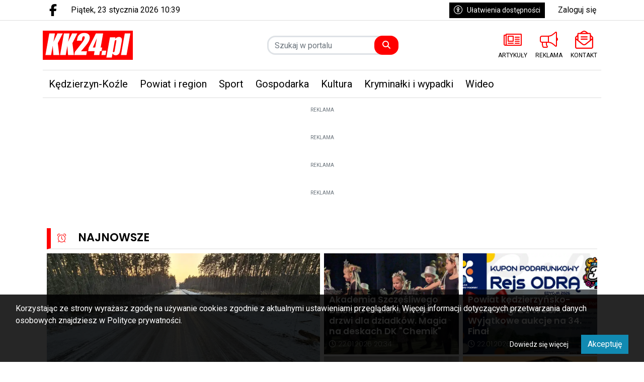

--- FILE ---
content_type: text/html; charset=UTF-8
request_url: https://www.kk24.pl/?attachment_id=208574
body_size: 26237
content:
<!DOCTYPE html>
<html lang="pl" class="wcag-default-contrast">
    <head>
        <meta charset="utf-8">
        <meta name="viewport" content="width=device-width, initial-scale=1, shrink-to-fit=no">
        <title>KK24.pl - Serwis informacyjny Kędzierzyna-Koźla. Portal Kędzierzyn-Koźle. Wiadomości, zdjęcia, filmy</title>
        <meta name="description" content="KK24.pl - Serwis informacyjny Kędzierzyna-Koźla. Najnowsze wiadomości lokalne">
        <meta name="robots" content="index,follow,all">
        <meta name="robots" content="max-image-preview:large">
        <meta name="theme-color" content="#f00">

        <meta property="og:type" content="website"><meta property="og:url" content="https://www.kk24.pl/?attachment_id=208574"><meta property="og:title" content="KK24.pl - Serwis informacyjny Kędzierzyna-Koźla. Portal Kędzierzyn-Koźle. Wiadomości, zdjęcia, filmy"><meta property="og:description" content="KK24.pl - Serwis informacyjny Kędzierzyna-Koźla. Najnowsze wiadomości lokalne"><meta property="og:image" content="https://static2.kk24.pl/data/wysiwig/logo/kk24-ogimage.png"><meta property="og:image:width" content="600"><meta property="og:image:height" content="315"><meta property="og:site_name" content="KK24.pl"><meta name="twitter:card" content="summary_large_image"><meta name="twitter:url" content="https://www.kk24.pl/?attachment_id=208574"><meta name="twitter:title" content="KK24.pl - Serwis informacyjny Kędzierzyna-Koźla. Portal Kędzierzyn-Koźle. Wiadomości, zdjęcia, filmy"><meta name="twitter:description" content="KK24.pl - Serwis informacyjny Kędzierzyna-Koźla. Najnowsze wiadomości lokalne"><meta name="twitter:image" content="https://static2.kk24.pl/data/wysiwig/logo/kk24-ogimage.png">
                    <link rel="canonical" href="https://www.kk24.pl/">        <link rel="preconnect" href="https://fonts.googleapis.com">
            <link rel="preconnect" href="https://fonts.gstatic.com" crossorigin>
            <link href="https://fonts.googleapis.com/css2?family=Roboto:ital,wght@0,400;1,400&family=Playfair+Display:wght@400&family=Poppins:wght@100;200;600&display=swap" rel="stylesheet"><style>:root {
    --first-color:#f00;
    --first-color-rgb:255,0,0;
    --second-color:#000;
    --second-color-rgb:0,0,0;
    --third-color:#000000;
    --third-color-rgb:0,0,0;

    --first-color-darker:#e60000;
    --first-color-darkest:#cc0000;
    --first-color-lighter:#ff1a1a;
    --first-color-lightest:#ff3333;
    --first-color-ultralight:#fff3f3;

    --second-color-darker:#000000;
    --second-color-darkest:#000000;
    --second-color-lighter:#1a1a1a;
    --second-color-lightest:#333333;
    --second-color-ultralight:#f3f3f3;

    --third-color-darker:#000000;
    --third-color-darkest:#000000;
    --third-color-lighter:#1a1a1a;
    --third-color-lightest:#333333;
    --third-color-ultralight:#f3f3f3;

    --font-size-default:16px;--font-family-default: 'Roboto',sans-serif!important;--font-family-headings: 'Roboto',sans-serif!important;--obituary-font-family-default: 'Playfair Display',serif!important;--ticker-background-color: #f00;--ticker-color: #fff;--ticker-font-size: 1.125rem;--header-background-color: #ffffff;--header-angle: 147deg;--header-start-color: #FFFFFF;--header-stop-color: #eeeeee;--header-background-repeat: no-repeat;--header-background-position: center center;--header-background-size: cover;--header-search-button-color: #FFFFFF;--header-search-button-background-color: #f00;--header-search-button-angle: 232deg;--header-search-button-start-color: #0a136d;--header-search-button-stop-color: #f00;--header-search-button-hover-background-color: #000;--header-search-button-hover-angle: 262deg;--header-search-button-hover-start-color: #FF0000;--header-search-button-hover-stop-color: #000;--navbar-background-color: #fff;--navbar-color: #000;--navbar-font-size: 1.25rem;
    --navbar-font-weight: normal;--footer-color: #FFFFFF;--footer-background-color: #99C800;--footer-angle: 171deg;--footer-start-color: #999;--footer-stop-color: #ccc;--footer-image: url('https://static.tipdev24.pl/data/wysiwig/697601.jpg');--footer-background-repeat: no-repeat;--footer-background-position: left top;--footer-background-size: cover;--footer-search-button-color: #FFFFFF;--footer-search-button-background-color: #f00;--footer-search-button-angle: 45deg;--footer-search-button-start-color: #FF0000;--footer-search-button-stop-color: #9C0000;--footer-search-button-hover-background-color: #000;--footer-search-button-hover-angle: 45deg;--footer-search-button-hover-start-color: #909090;--footer-search-button-hover-stop-color: #333131;--classifiedaddon-toplist-background-color:#FFFADF;--classifiedaddon-toplist-frame-width:4px;--classifiedaddon-toplist-frame-color:#F7E99F;--classifiedaddon-toplist-text-color:#FFC302;--classifiedaddon-frame-width:4px;--classifiedaddon-frame-color:#82E1FF;--classifiedaddon-background-color:#E1FCFF;--businessaddon-toplist-color:#5FAC52;--businessaddon-toplist-background-color:#E4FFDF;--businessaddon-toplist-frame-width:4px;--businessaddon-toplist-frame-color:#A7F79F;--businessaddon-frame-width:4px;--businessaddon-frame-color:#82E1FF;--businessaddon-font-weight:bold;--businessaddon-background-color:#E1FCFF;        --header-topbar-background-color: #ffffff;
                --header-topbar-color: #000;
                --backtotop-button-color: #fff;
                --backtotop-button-background-color: #000;
    }
</style>

                    <link rel="stylesheet" href="/build/app.54edc7ae.css"><link rel="stylesheet" href="/build/wcag.78234409.css"><link rel="icon" href="https://static2.kk24.pl/data/wysiwig/logo/fav.png"><script async src="https://www.googletagmanager.com/gtag/js?id=G-E3M3EGV404"></script>
            <script>window.dataLayer = window.dataLayer || [];function gtag(){dataLayer.push(arguments);}gtag('js', new Date());gtag('config', 'G-E3M3EGV404');</script><style>@import url("https://fonts.googleapis.com/css2?family=Poppins:wght@100;200;600&display=swap");.widget {font-size:1rem;font-family:'Poppins', sans-serif;font-weight:100;color:rgba(0, 0, 0, 0);border-top-color:rgba(0, 0, 0, 0);border-bottom-color:rgba(0, 0, 0, 0);border-left-color:rgba(0, 0, 0, 0);border-right-color:rgba(0, 0, 0, 0);border-top-style:solid;border-bottom-style:solid;border-left-style:solid;border-right-style:solid;padding-top:5px;padding-bottom:5px;padding-left:5px;padding-right:5px}.widget .widget-heading {font-family:'Poppins', sans-serif;font-weight:100;color:#fff;border-top-color:rgba(0, 0, 0, 0);border-bottom-color:#eee;border-left-color:#f00;border-right-color:rgba(0, 0, 0, 0);border-top-width:0px;border-bottom-width:2px;border-left-width:8px;border-right-width:0px;border-bottom-style:solid;border-left-style:solid;padding-top:0px;padding-bottom:0px;padding-left:0px;padding-right:0px}.widget .widget-heading .widget-title-text {
                color:#fff;
            }.widget .widget-heading .widget-icon {
                font-size:1.1rem;
            }.widget .widget-heading .widget-icon .widget-icon-icon,.widget .widget-heading .widget-icon .widget-icon-shape {
                color:#ff0000;
            }.widget .widget-heading .widget-icon .widget-icon-shape {
                color:#fff;
            }.widget .widget-heading .widget-title-text {font-size:1.4rem;font-family:'Poppins', sans-serif;font-weight:600;color:#000;padding-top:2px;padding-bottom:5px;padding-left:10px;padding-right:10px}.widget .widget-heading .widget-toolbar {font-family:'Poppins', sans-serif;font-weight:100;color:#000}.widget .widget-heading .widget-toolbar .toolbar-item {color:#000}.widget .widget-body {font-family:'Poppins', sans-serif;font-weight:200;color:#000;background-color:rgba(0, 0, 0, 0)}.widget .widget-body span {
            color:#000;
        }.widget .widget-body .result-title {font-size:1.1rem;font-family:'Poppins', sans-serif;font-weight:600;color:#000}.widget.widget-radio .widget-body .widget-icon span {
            color:#000}.widget .widget-body .grid-style-absolute .layer {color:#fff;background-color:rgba(0, 0, 0, 0.601);padding-top:10px;padding-bottom:10px;padding-left:10px;padding-right:10px}.widget .widget-body .grid-style-absolute .layer span,.widget .widget-body .grid-style-absolute .layer .result-title {
                color:#fff;
            }.widget.widget-calendar .fc-theme-standard td,.widget.widget-calendar .fc-theme-standard th,.widget.widget-calendar .fc-theme-standard .fc-scrollgrid {
        border-color:rgba(255, 255, 255, 0.673);
    }.widget.widget-calendar .fc .fc-daygrid-day.fc-day .fc-daygrid-day-frame.got-event {
        background-color:rgba(0, 0, 0, 0.15);
    }.widget .widget-heading a.widget-title:hover .widget-icon .widget-icon-icon,.widget .widget-heading a.widget-title:hover .widget-icon .widget-icon-shape,.widget .widget-heading a.widget-title:focus .widget-icon .widget-icon-icon,.widget .widget-heading a.widget-title:focus .widget-icon .widget-icon-shape {
                    color:#f00;
                }.widget .widget-heading a.widget-title:hover .widget-title-text,.widget .widget-heading a.widget-title:focus .widget-title-text {
                text-decoration: none;color:#000;background-color:rgba(0, 0, 0, 0);}.widget .widget-heading .widget-toolbar .btn-toolbar .toolbar-item:hover,.widget .widget-heading .widget-toolbar .btn-toolbar .toolbar-item:focus {color:#000;}.widget .widget-body a:hover .result-title,.widget .widget-body a:focus .result-title {
                text-decoration: underline;color:#000;}.widget .widget-body .grid-style-absolute a:hover .layer .result-title,.widget .widget-body .grid-style-absolute a:focus .layer .result-title {
                text-decoration: underline;
            }.widget .widget-body .grid-style-absolute a:hover .layer,.widget .widget-body .grid-style-absolute a:focus .layer {
                    background-color:rgba(0, 0, 0, 0.781);
                }.widget.widget-contact .form-check label {font-size:85%;}
#footer-wrapper .footer-founders img {width:auto;}
#news-ticker-title {background-color: #000000 !important}
.widget.widget-contact form .btn-primary {background-color:#005e96; border-color:#005e96; box-shadow:none !important; font-weight:bold;}
.widget.widget-contact form .btn-primary:not(:disabled):not(.disabled):hover,
.widget.widget-contact form .btn-primary:not(:disabled):not(.disabled):focus,
.widget.widget-contact form .btn-primary:not(:disabled):not(.disabled).active,
.widget.widget-contact form .btn-primary:not(:disabled):not(.disabled):active {background-color:#ec1c24; border-color:#ec1c24;}</style><!-- Cxense script begin -->
    <script type="text/javascript">
var cX = cX || {}; cX.callQueue = cX.callQueue || [];
cX.callQueue.push(['setSiteId', '1353719835349430969']);
cX.callQueue.push(['sendPageViewEvent']);
</script>
<script type="text/javascript">
(function(d,s,e,t){e=d.createElement(s);e.type='text/java'+s;e.async='async';
e.src=location.protocol+'//cdn.cxense.com/cx.js';
t=d.getElementsByTagName(s)[0];t.parentNode.insertBefore(e,t);})(document,'script');
</script>

    <!-- Cxense script end --><!--
SmartAdServer --><!--<script>var sas_idmnet = sas_idmnet || {}; sas_idmnet.cmd = sas_idmnet.cmd || []; var sas = sas || {}; sas.cmd = sas.cmd || [];window.NzpPyBmOTGuZ = true;sas_idmnet.cmd.push(function() {sas_idmnet.placementsList(['top_1','side_1','bottom_1','prg_inside_top','prg_inside_middle','prg_inside_bottom','m_bottom_1','m_inside_top','m_top_1','inside_1','inside_2','inside_3','m_inside_1','m_inside_2','m_inside_3','inside_1_wide','inside_2_wide','inside_3_wide','m_inside_4','inside_2_article','m_inside_2_article','m_inside_3_article','m_inside_4_article','m_inside_5_article','inside_3_article','inside_4_article','inside_5_article','side_2','m_inside_2_gallery','m_inside_3_gallery','m_inside_4_gallery','m_inside_5_gallery','inside_4','m_prestitial']);});</script>
<script id='gptScript' async src='//securepubads.g.doubleclick.net/tag/js/gpt.js'></script>
<script type='text/javascript' src='//smart.idmnet.pl/495850/smartConfig_1551011.js' async></script>
<script type='text/javascript' src='//smart.idmnet.pl/prebidBoilerplate.js' async></script>

<script type="text/javascript">var wbtg_value = 'domain=kk24.pl';</script>

<!--<script defer type="module" src="https://reonews.pl/reo/reo.min.js?token=e0ee6ba28056d4753ed3674b88f60761af452370ec45038357823ddf0fcb9f52761c95690ca8f97eea4b5180e1c4ae0ce62eee765d208c43338895493b879d64" data-reo>
</script>-->

<!-- mgid -->
<!--<script src="https://jsc.mgid.com/site/897219.js" async>
</script><link rel="alternate" type="application/rss+xml" title="KK24.pl - RSS" href="https://www.kk24.pl/rss/articles/pl" />    </head>
    <body class="wcag-on page-734e4dd94fe5ab6e0d67e4899e69cd65" data-rc="6LdwX9QmAAAAALfsjUQ1pyfF42V97kG0qvk6m7om"><a class="sr-only sr-only-focusable btn btn-primary position-absolute wcag-skip-link" href="#main-content" rel="nofollow">Przejdź do głównych treści</a><a class="sr-only sr-only-focusable btn btn-primary position-absolute wcag-skip-link" href="#middlebarSearch" rel="nofollow">Przejdź do wyszukiwarki</a><a class="sr-only sr-only-focusable btn btn-primary position-absolute wcag-skip-link" href="#main-menu" rel="nofollow">Przejdź do głównego menu</a><!-- <script>
	sas_idmnet.cmd.push(function() {try {sas_idmnet.prestitialRelease()} catch (e) {}})
</script>--><div class="main-wrapper">
            <header class="header-type-solid sticky">
            <div class="top-bar">
        <div class="container">
            <div class="d-flex flex-row justify-content-between">
                <div class="d-flex align-items-center"><div class="d-none d-lg-block">
                            <ul class="social">
                                                                    <li>
                                        <a href="https://www.facebook.com/serwiskk24/" title="Przejdź do Facebook.com" rel="nofollow" target="_blank">
                                            <span class="fab fa-facebook-f" aria-hidden="true"></span>
                                            <span class="sr-only">Facebook.com</span>
                                        </a>
                                    </li>
                                                            </ul>
                        </div><div class="datetime-stamp d-none d-lg-block mx-3">
                            piątek, 23 stycznia 2026 10:39
                        </div></div>

                <div class="d-flex align-items-center"><div class="mr-3">
                            <button
                                class="btn btn-sm btn-third-color text-nowrap"
                                type="button"
                                id="wcagModalBtn"
                                aria-label="Kliknij aby otworzyć okno ułatwień dostępu"
                                data-url="/wcag/modal-view"
                                aria-controls="wcagModalOuter"
                            >
                                <span class="fal fa-lg fa-universal-access mr-2" aria-hidden="true"></span>Ułatwienia dostępności                            </button>
                        </div><ul class="lbuttons">
                            <li>
                                <a href="/konto/logowanie" rel="nofollow">Zaloguj się</a>
                            </li>
                        </ul></div>
            </div>
        </div>
    </div>
    <div class="middle-bar">
        <div class="middle-bar-container" style="padding-top:20px;padding-bottom:20px">
            <div class="container">
                <div class="row align-items-center justify-content-between justify-content-md-center justify-content-lg-between flex-lg-nowrap">
                    <div class="col-logo col-lg-3 text-left">
                        <div class="d-flex justify-content-between">
                            <a href="/" class="brand" title="Przejdź do strony głównej">
                                                                                                                                                                                <img
                                        src="https://static2.kk24.pl/data/wysiwig/logo/kk24-logo.svg"
                                        alt="KK24.pl - Serwis informacyjny Kędzierzyna-Koźla. Portal Kędzierzyn-Koźle. Wiadomości, zdjęcia, filmy"
                                        class="img-fluid"
                                        style="max-width:70%"
                                                                                                                    >
                                                            </a>
                            <button class="navbar-toggler p-0 ml-3 text-black" data-toggle="offcanvas" type="button" aria-expanded="false" aria-label="Menu">
                                <span class="fal fa-2x fa-bars" aria-hidden="true"></span>
                            </button>
                        </div>
                    </div><div class="col-search col-lg-auto mr-auto mr-xl-0 d-none d-lg-block col-search-type-solid col-search-hover-type-solid">
                                <form method="get" action="/szukaj" class="search mx-auto mx-lg-0 my-4 my-lg-0" rel="nofollow" novalidate>
    <div class="input-group input-group-rounded">
            <input type="text" id="middlebarSearch" name="word" required="required" placeholder="Szukaj w portalu" aria-label="Szukaj" class="form-control" >
        
        <div class="input-group-append">
            <button
                class="btn btn-secondary bg-first-color border-first-color btn-search"
                type="submit"
            >
                                    <i class="fas fa-search"></i>
                            </button>
        </div>
    </div>
</form>

                        </div>
                    
                                            <div class="col-menutop col-lg-auto text-center text-xl-left d-none d-lg-block">
                            <style>.menu-top-9 > svg > path {fill:#f00;}.menu-top-9:hover > svg > path {fill:#000;}.menu-top-9 > span {color:#000;}.menu-top-11 > svg > path {fill:#f00;}.menu-top-11:hover > svg > path {fill:#000;}.menu-top-11 > span {color:#000;}.menu-top-10 > svg > path {fill:#f00;}.menu-top-10:hover > svg > path {fill:#000;}.menu-top-10 > span {color:#000;}</style><ul id="menu-top" class="d-flex"><li class="mx-2">
                <a
                    class="menu-top-9 "
                    href="/artykuly"
                    title="ARTYKUŁY"
                    target="_self"
                >
                                            <svg version="1.0" xmlns="http://www.w3.org/2000/svg" viewBox="0 0 256 256" xml:space="preserve"><path d="M245.33 42.67H39.11c-5.88 0-10.67 4.79-10.67 10.67v3.56H10.67C4.78 56.89 0 61.66 0 67.56V192c0 11.78 9.55 21.33 21.33 21.33h224c5.88 0 10.67-4.79 10.67-10.67V53.33c0-5.88-4.79-10.66-10.67-10.66zM14.22 192V71.11h14.22V192c0 3.92-3.19 7.11-7.11 7.11s-7.11-3.19-7.11-7.11zm227.56 7.11H41.45c.81-2.28 1.22-4.69 1.22-7.11V56.89h199.11v142.22zM62.22 156.44h74.67c2.95 0 5.33-2.39 5.33-5.33V76.44c0-2.95-2.39-5.33-5.33-5.33H62.22c-2.95 0-5.33 2.39-5.33 5.33v74.67c0 2.95 2.39 5.33 5.33 5.33zm8.89-71.11H128v56.89H71.11V85.33zm-14.22 94.23V176c0-2.95 2.39-5.33 5.33-5.33h74.67c2.95 0 5.33 2.39 5.33 5.33v3.56c0 2.95-2.39 5.33-5.33 5.33H62.22c-2.94 0-5.33-2.39-5.33-5.33zm99.55 0V176c0-2.95 2.39-5.33 5.33-5.33h60.44c2.95 0 5.33 2.39 5.33 5.33v3.56c0 2.95-2.39 5.33-5.33 5.33h-60.44c-2.94 0-5.33-2.39-5.33-5.33zm0-28.45v-3.56c0-2.95 2.39-5.33 5.33-5.33h60.44c2.95 0 5.33 2.39 5.33 5.33v3.56c0 2.95-2.39 5.33-5.33 5.33h-60.44c-2.94 0-5.33-2.38-5.33-5.33zm0-56.89v-3.56c0-2.95 2.39-5.33 5.33-5.33h60.44c2.95 0 5.33 2.39 5.33 5.33v3.56c0 2.95-2.39 5.33-5.33 5.33h-60.44c-2.94.01-5.33-2.38-5.33-5.33zm0 28.45v-3.56c0-2.95 2.39-5.33 5.33-5.33h60.44c2.95 0 5.33 2.39 5.33 5.33v3.56c0 2.95-2.39 5.33-5.33 5.33h-60.44c-2.94 0-5.33-2.39-5.33-5.33z"/></svg>
                                                                <span class="d-lg-none d-xl-block text-truncate-lines-1">ARTYKUŁY</span>
                                    </a>
            </li><li class="mx-2">
                <a
                    class="menu-top-11 "
                    href="/s/3/reklama-kedzierzyn-kozle"
                    title="REKLAMA"
                    target="_self"
                >
                                            <svg version="1.0" xmlns="http://www.w3.org/2000/svg" viewBox="0 0 256 256" xml:space="preserve"><path d="M241.78 96.39V28.44c0-3.88-3.1-14.22-14.22-14.22-3.16 0-6.31 1.06-8.88 3.12l-37.79 30.24c-18.98 15.17-42.81 23.53-67.11 23.53H28.44C12.73 71.11 0 83.84 0 99.56v42.67c0 15.71 12.73 28.44 28.44 28.44l-.21 14.22c0 17.68 4.12 34.38 11.36 49.31 2.31 4.75 7.34 7.58 12.62 7.58h47.24c11.58 0 18.53-13.26 11.51-22.47a56.574 56.574 0 0 1-11.62-34.42c0-4.94.72-9.68 1.96-14.22h12.48c24.29 0 48.13 8.36 67.1 23.53l37.79 30.24c2.52 2.02 5.65 3.12 8.88 3.12 11.08 0 14.22-10.12 14.22-14.22v-67.95c8.47-4.93 14.22-14 14.22-24.5.01-10.5-5.74-19.57-14.21-24.5zM99.45 227.56l-47.06-.01c-6.59-13.58-9.93-27.64-9.94-42.44l.21-14.22v-.21h44.15c-1.03 4.76-1.69 9.52-1.69 14.22 0 15.67 5.02 30.56 14.33 42.66zm-71.01-71.12c-7.84 0-14.22-6.38-14.22-14.22V99.56c0-7.84 6.38-14.22 14.22-14.22h85.33v71.11H28.44zm199.14 56.42c-.02.11-.06.26-.11.4l-37.7-30.16c-17.77-14.2-39.3-23.03-61.77-25.7V84.39c22.46-2.67 44-11.5 61.77-25.71l37.72-30.18c.01.01.03.02.04.02.02 0 .03-.02.03-.08l.02 184.42z"/></svg>
                                                                <span class="d-lg-none d-xl-block text-truncate-lines-1">REKLAMA</span>
                                    </a>
            </li><li class="mx-2">
                <a
                    class="menu-top-10 "
                    href="/s/1/kontakt-z-redakcja"
                    title="KONTAKT"
                    target="_self"
                >
                                            <svg version="1.0" xmlns="http://www.w3.org/2000/svg" viewBox="0 0 256 256" xml:space="preserve"><path d="M176 124v-8c0-2.21-1.79-4-4-4H84c-2.21 0-4 1.79-4 4v8c0 2.21 1.79 4 4 4h88c2.21 0 4-1.79 4-4zM84 96h88c2.21 0 4-1.79 4-4v-8c0-2.21-1.79-4-4-4H84c-2.21 0-4 1.79-4 4v8c0 2.21 1.79 4 4 4zm163.29-13.74c-.99-.82-11.1-8.96-23.29-18.76V48c0-8.83-7.16-16-16-16h-23.24c-2.07-1.66-3.85-3.08-5.1-4.07C168.62 19.09 149.72 0 128 0c-21.6 0-40.32 18.86-51.67 27.93-1.26 1-3.05 2.43-5.1 4.07H48c-8.83 0-16 7.17-16 16v15.49c-12.26 9.86-22.38 18-23.24 18.72A23.984 23.984 0 0 0 0 100.74V232c0 13.26 10.74 24 24 24h208c13.26 0 24-10.74 24-24V100.75c0-7.15-3.19-13.94-8.71-18.49zM128 16c10.88 0 22.32 8.36 31.57 16H96.45c9.26-7.64 20.71-16 31.55-16zM48 48h160v86.68c-16.17 13-32.65 26.22-43.29 34.67-8.43 6.71-25.1 22.84-36.71 22.65-11.6.19-28.28-15.94-36.71-22.66-10.65-8.45-27.12-21.67-43.29-34.67V48zm-32 52.74a8 8 0 0 1 2.92-6.18c.62-.51 5.81-4.69 13.08-10.54v37.78c-5.76-4.64-11.26-9.07-16-12.89v-8.17zM240 232c0 4.41-3.59 8-8 8H24c-4.41 0-8-3.59-8-8V129.46c21.38 17.22 49.65 39.96 65.34 52.41 10.25 8.18 28.37 26.26 46.66 26.13 18.23.13 36.13-17.73 46.65-26.13 15.71-12.47 43.96-35.2 65.35-52.42V232zm0-123.1c-4.81 3.88-10.13 8.17-16 12.9V84.03c7.22 5.81 12.4 9.99 13.1 10.56a7.962 7.962 0 0 1 2.9 6.17v8.14z"/></svg>
                                                                <span class="d-lg-none d-xl-block text-truncate-lines-1">KONTAKT</span>
                                    </a>
            </li></ul>
                        </div>
                                    </div>
            </div>
        </div>
    </div>

    <nav class="navbar navbar-expand-md navbar-light main-menu" id="main_nav" style="background-color:#fff">
    <div class="container">
        <div class="collapse navbar-collapse offcanvas-collapse" id="mainNavbar">
            <a href="#" class="offcanvas-close" aria-label="Zamknij menu">
                <span class="fal fa-2x fa-times" aria-hidden="true"></span>
            </a>

            <div class="w-100 mt-6 mt-lg-0">
                                                                                                <div class="d-lg-none">
                            <form method="get" action="/szukaj" class="search mx-auto mx-lg-0 my-4 my-lg-0" rel="nofollow" novalidate>
    <div class="input-group input-group-rounded">
            <input type="text" id="navbarSearch" name="word" required="required" placeholder="Szukaj w portalu" aria-label="Szukaj" class="form-control" >
        
        <div class="input-group-append">
            <button
                class="btn btn-secondary bg-first-color border-first-color btn-search"
                type="submit"
            >
                                    <i class="fas fa-search"></i>
                            </button>
        </div>
    </div>
</form>

                    </div>
                
                                    <div id="main-menu" class="d-lg-flex justify-content-between">


<ul class="navbar-nav mr-auto" role="menubar" aria-label="Menu główne">
    <li role="none" >
            <a
                href="/artykuly/13/kedzierzyn-kozle"
                class="toolbar-item d-block selected menu-button"
                id="mainmenu-item-30"
                role="menuitem"
                tabindex="0"
                
                
                
            >Kędzierzyn-Koźle</a></li><li role="none" >
            <a
                href="/artykuly/19/powiat-i-region"
                class="toolbar-item d-block menu-button"
                id="mainmenu-item-31"
                role="menuitem"
                tabindex="-1"
                
                
                
            >Powiat i region</a></li><li role="none" >
            <a
                href="/artykuly/22/sport"
                class="toolbar-item d-block menu-button"
                id="mainmenu-item-32"
                role="menuitem"
                tabindex="-1"
                
                
                
            >Sport</a></li><li role="none" >
            <a
                href="/artykuly/10/gospodarka"
                class="toolbar-item d-block menu-button"
                id="mainmenu-item-33"
                role="menuitem"
                tabindex="-1"
                
                
                
            >Gospodarka</a></li><li role="none" >
            <a
                href="/artykuly/15/kultura"
                class="toolbar-item d-block menu-button"
                id="mainmenu-item-34"
                role="menuitem"
                tabindex="-1"
                
                
                
            >Kultura</a></li><li role="none" >
            <a
                href="/artykuly/14/kryminalki-i-wypadki"
                class="toolbar-item d-block menu-button"
                id="mainmenu-item-35"
                role="menuitem"
                tabindex="-1"
                
                
                
            >Kryminałki i wypadki</a></li><li role="none" >
            <a
                href="/artykuly/23/wideo"
                class="toolbar-item d-block menu-button"
                id="mainmenu-item-36"
                role="menuitem"
                tabindex="-1"
                
                
                
            >Wideo</a></li></ul>
<ul id="more-nav" role="menubar" class="position-relative m-0">
                            <li>
                                <a href="#" role="button" class="btn-more-nav d-lg-block text-right text-uppercase" data-toggle="dropdown" aria-haspopup="true" aria-expanded="false" id="more-nav-btn" >
                                    <span class="far fa-lg fa-bars" aria-hidden="true"></span>
                                    <span class="sr-only">Pokaż pozostałe elementy menu</span>
                                </a>
                                <ul class="subfilter dropdown-menu dropdown-submenu border-0 shadow" role="menu" aria-labelledby="more-nav-btn"></ul>
                            </li>
                        </ul>
                    </div>
                            </div>

            
                    </div>
    </div>
</nav>
</header>
            <main id="main-content"><div class="text-center item-subtype-a my-3 container">
    <div
        class="d-inline-block-not-important position-relative-not-important z-index-3"
        data-ciid="[base64]"
        data-viewed
        
        
        
        
    >
        <small class="tipad_tag">Reklama</small><a
                    href="https://static2.kk24.pl/data/wysiwig/2025/11/19/klinikanova-movember2025-final-plakat-fb-min.png"
                                            target="_blank"
                                                                            ><picture class="disable-contextmenu">                                                                <source srcset="https://sc.4media.com/data/aqwzxtvn/2026/01/14/nova-69676b4ce7a8d.webp" media="(min-width: 1072px)" type="image/webp">
                                <source srcset="https://sc.4media.com/data/aqwzxtvn/2026/01/14/nova-69676b4ce7a8d.jpg" media="(min-width: 1072px)" type="image/jpeg">                                                        <source srcset="https://sc.4media.com/data/aqwzxtvn/2026/01/14/lg-nova-69676b4ce7a8d.webp" media="(min-width: 992px)" type="image/webp">
                            <source srcset="https://sc.4media.com/data/aqwzxtvn/2026/01/14/lg-nova-69676b4ce7a8d.jpg" media="(min-width: 992px)" type="image/jpeg">                                                        <source srcset="https://sc.4media.com/data/aqwzxtvn/2026/01/14/md-nova-69676b4ce7a8d.webp" media="(min-width: 768px)" type="image/webp">
                            <source srcset="https://sc.4media.com/data/aqwzxtvn/2026/01/14/md-nova-69676b4ce7a8d.jpg" media="(min-width: 768px)" type="image/jpeg">                                                        <source srcset="https://sc.4media.com/data/aqwzxtvn/2026/01/14/sm-nova-69676b4ce7a8d.webp" media="(min-width: 0px)" type="image/webp">
                            <source srcset="https://sc.4media.com/data/aqwzxtvn/2026/01/14/sm-nova-69676b4ce7a8d.jpg" media="(min-width: 0px)" type="image/jpeg"><img src="https://sc.4media.com/data/aqwzxtvn/2026/01/14/nova-69676b4ce7a8d.jpg" alt="" class="img-fluid" loading="lazy" width=1072 height=300>
                </picture></a></div>
</div>
    <div class="text-center item-subtype-asub my-3 container">
    <div
        class="d-inline-block-not-important position-relative-not-important z-index-3"
        data-ciid="[base64]"
        data-viewed
        
        
        
        
    >
        <small class="tipad_tag">Reklama</small><a
                    href="https://apartamentynobile.pl/"
                                            target="_blank"
                                                                            ><img src="https://sc.4media.com/data/aqwzxtvn/2025/09/30/1-3-68db95e7da507.gif" alt="" class="img-fluid" loading="lazy" width=1072 height=300></a></div>
</div>

    <div class="text-center item-subtype-asub my-3 container">
    <div
        class="d-inline-block-not-important position-relative-not-important z-index-3"
        data-ciid="[base64]"
        data-viewed
        
        
        
        
    >
        <small class="tipad_tag">Reklama</small><a
                    href="http://www.capgemini.com"
                                            target="_blank"
                                                                            ><picture class="disable-contextmenu">                                                                <source srcset="https://sc.4media.com/data/aqwzxtvn/2025/12/10/Tytul-1072-x-300-px-1-6939234e1879c.webp" media="(min-width: 1072px)" type="image/webp">
                                <source srcset="https://sc.4media.com/data/aqwzxtvn/2025/12/10/Tytul-1072-x-300-px-1-6939234e1879c.png" media="(min-width: 1072px)" type="image/png">                                                        <source srcset="https://sc.4media.com/data/aqwzxtvn/2025/12/10/lg-Tytul-1072-x-300-px-1-6939234e1879c.webp" media="(min-width: 992px)" type="image/webp">
                            <source srcset="https://sc.4media.com/data/aqwzxtvn/2025/12/10/lg-Tytul-1072-x-300-px-1-6939234e1879c.png" media="(min-width: 992px)" type="image/png">                                                        <source srcset="https://sc.4media.com/data/aqwzxtvn/2025/12/10/md-Tytul-1072-x-300-px-1-6939234e1879c.webp" media="(min-width: 768px)" type="image/webp">
                            <source srcset="https://sc.4media.com/data/aqwzxtvn/2025/12/10/md-Tytul-1072-x-300-px-1-6939234e1879c.png" media="(min-width: 768px)" type="image/png">                                                        <source srcset="https://sc.4media.com/data/aqwzxtvn/2025/12/10/sm-Tytul-1072-x-300-px-1-6939234e1879c.webp" media="(min-width: 0px)" type="image/webp">
                            <source srcset="https://sc.4media.com/data/aqwzxtvn/2025/12/10/sm-Tytul-1072-x-300-px-1-6939234e1879c.png" media="(min-width: 0px)" type="image/png"><img src="https://sc.4media.com/data/aqwzxtvn/2025/12/10/Tytul-1072-x-300-px-1-6939234e1879c.png" alt="" class="img-fluid" loading="lazy" width=1072 height=300>
                </picture></a></div>
</div>

    <div class="text-center item-subtype-asub my-3 container">
    <div
        class="d-inline-block-not-important position-relative-not-important z-index-3"
        data-ciid="[base64]"
        data-viewed
        
        
        
        
    >
        <small class="tipad_tag">Reklama</small><a
                    href="https://transport-augustyn.pl/"
                                            target="_blank"
                                                                            ><img src="https://sc.4media.com/data/aqwzxtvn/2025/12/30/Baner-08-09-2025-2-1-6953c18d2e7a9.gif" alt="" class="img-fluid" loading="lazy" width=1072 height=400></a></div>
</div>

<div class="container" id="main-container">
        

                                                                                                                                                    
        <h1 class="sr-only">KK24.pl</h1>

        <div class="row row-wr3w6hu5hiein1uz7rpm4" data-columns="12"><div class="col-12 col-lg-12 "><div class="widget widget-category shadow-none widget-mt-0 widget-mb-6" id="widget-by9d68acnsa114lurz88d"><div class="widget-heading d-flex align-items-center flex-nowrap justify-content-between"><a class="widget-title d-flex align-self-stretch align-items-stretch flex-nowrap text-reset" href="/artykuly/11/hot"><span class="widget-icon d-flex align-items-center"><span class="fa-stack"><span class="fal fa-alarm-clock fa-stack-1x widget-icon-icon" aria-hidden="true"></span></span></span><div class="widget-title-text d-flex align-items-center"><span>NAJNOWSZE</span></div></a></div><div class="widget-body text-break" id="widgetBody-by9d68acnsa114lurz88d" data-pagination="1" aria-live="polite" data-params="{&quot;name&quot;:{&quot;text&quot;:{&quot;pl&quot;:&quot;NAJNOWSZE&quot;},&quot;show&quot;:true,&quot;clickable&quot;:true,&quot;defaultRoute&quot;:{&quot;route&quot;:&quot;article.index&quot;,&quot;parameters&quot;:[],&quot;auto&quot;:true},&quot;customUrl&quot;:&quot;&quot;,&quot;disabled&quot;:false},&quot;icon&quot;:{&quot;class&quot;:&quot;fal fa-alarm-clock&quot;,&quot;show&quot;:true,&quot;disabled&quot;:false},&quot;toolbar&quot;:{&quot;show&quot;:false,&quot;arrows&quot;:true,&quot;more&quot;:true,&quot;position&quot;:&quot;right&quot;,&quot;dropdown&quot;:false,&quot;categoriesListType&quot;:&quot;dropdown&quot;,&quot;rss&quot;:false,&quot;disabled&quot;:false,&quot;categoriesListAction&quot;:&quot;redirect&quot;},&quot;custom_class&quot;:&quot;&quot;,&quot;custom_css&quot;:&quot;&quot;,&quot;shadow&quot;:{&quot;disabled&quot;:false,&quot;class&quot;:&quot;shadow-none&quot;},&quot;specificSettings&quot;:{&quot;categoryId&quot;:11,&quot;promoted&quot;:&quot;&quot;,&quot;other&quot;:{&quot;show&quot;:false,&quot;count&quot;:5,&quot;columns&quot;:1,&quot;class&quot;:&quot;other-default&quot;,&quot;show_categories&quot;:false,&quot;show_date&quot;:false,&quot;show_hour&quot;:false,&quot;show_thumbs&quot;:false,&quot;show_comments&quot;:false,&quot;show_views&quot;:false},&quot;count&quot;:5,&quot;truncateTitleLength&quot;:1,&quot;leadLength&quot;:1,&quot;showDate&quot;:true,&quot;showHour&quot;:true,&quot;showComments&quot;:true,&quot;btnClass&quot;:&quot;btn-primary&quot;,&quot;btnTxt&quot;:{&quot;pl&quot;:&quot;&quot;},&quot;textPosition&quot;:&quot;absolute&quot;,&quot;cols&quot;:8,&quot;rows&quot;:[1,2,2,1]},&quot;inTemplate&quot;:{&quot;mobile&quot;:true,&quot;desktop&quot;:true},&quot;limit&quot;:{&quot;min&quot;:0,&quot;max&quot;:9999},&quot;margin&quot;:{&quot;disabled&quot;:false,&quot;top&quot;:&quot;widget-mt-0&quot;,&quot;bottom&quot;:&quot;widget-mb-6&quot;},&quot;scheme&quot;:{&quot;body&quot;:{&quot;widgets&quot;:{&quot;otherarticles&quot;:{&quot;style&quot;:[],&quot;item&quot;:{&quot;style&quot;:[],&quot;title&quot;:[]}}},&quot;style&quot;:[],&quot;title&quot;:[],&quot;extra&quot;:{&quot;layer&quot;:[]}},&quot;style&quot;:[],&quot;heading&quot;:{&quot;style&quot;:[],&quot;icon&quot;:[],&quot;text&quot;:[],&quot;toolbar&quot;:{&quot;style&quot;:[],&quot;button&quot;:[],&quot;dropdown&quot;:[]}},&quot;hover&quot;:{&quot;heading&quot;:{&quot;icon&quot;:[],&quot;text&quot;:[],&quot;menu&quot;:{&quot;button&quot;:[],&quot;dropdown&quot;:[]}},&quot;body&quot;:{&quot;title&quot;:[],&quot;extra&quot;:{&quot;layer&quot;:[]}}}},&quot;allowed_columns&quot;:{&quot;col-lg-12&quot;:true,&quot;col-lg-8&quot;:true,&quot;col-lg-6&quot;:true,&quot;col-lg-4&quot;:true,&quot;col-lg-3&quot;:true},&quot;is_disabled&quot;:false,&quot;image_grid&quot;:1,&quot;title&quot;:&quot;Aktualno\u015bci&quot;,&quot;description&quot;:&quot;Ostatnie aktualno\u015bci&quot;,&quot;planner&quot;:true,&quot;widgetId&quot;:&quot;by9d68acnsa114lurz88d&quot;,&quot;type&quot;:&quot;category&quot;}"><div class="row no-gutters grid-style-absolute pt-lg-2 pt-0 align-items-stretch"><div class="col-12 col-lg-6 mb-lg-2"><a href="/artykul/25318,ostrzezenie-imgw-przed-opadami-marznacymi-wieczorem-i-w-nocy-mozliwa-gololedz" title="Ostrzeżenie IMGW przed opadami marznącymi. Wieczorem i w nocy możliwa gołoledź" class="mt-0 mt-lg-1 position-relative" ><picture class="disable-contextmenu iar-4x3" title="Ostrzeżenie IMGW przed opadami marznącymi. Wieczorem i w nocy możliwa gołoledź"><source srcset="https://static2.kk24.pl/data/articles/lg-4x3-ostrzezenie-imgw-przed-opadami-marznacymi-wieczorem-i-w-nocy-mozliwa-gololedz-1769091594.webp" media="(min-width: 992px)" type="image/webp"><source srcset="https://static2.kk24.pl/data/articles/lg-4x3-ostrzezenie-imgw-przed-opadami-marznacymi-wieczorem-i-w-nocy-mozliwa-gololedz-1769091594.jpg" media="(min-width: 992px)" type="image/jpeg"><source srcset="https://static2.kk24.pl/data/articles/md-4x3-ostrzezenie-imgw-przed-opadami-marznacymi-wieczorem-i-w-nocy-mozliwa-gololedz-1769091594.webp" media="(min-width: 768px)" type="image/webp"><source srcset="https://static2.kk24.pl/data/articles/md-4x3-ostrzezenie-imgw-przed-opadami-marznacymi-wieczorem-i-w-nocy-mozliwa-gololedz-1769091594.jpg" media="(min-width: 768px)" type="image/jpeg"><source srcset="https://static2.kk24.pl/data/articles/sm-4x3-ostrzezenie-imgw-przed-opadami-marznacymi-wieczorem-i-w-nocy-mozliwa-gololedz-1769091594.webp" media="(min-width: 0px)" type="image/webp"><source srcset="https://static2.kk24.pl/data/articles/sm-4x3-ostrzezenie-imgw-przed-opadami-marznacymi-wieczorem-i-w-nocy-mozliwa-gololedz-1769091594.jpg" media="(min-width: 0px)" type="image/jpeg"><img src="https://static2.kk24.pl/data/articles/sm-4x3-ostrzezenie-imgw-przed-opadami-marznacymi-wieczorem-i-w-nocy-mozliwa-gololedz-1769091594.jpg" alt="Ostrzeżenie IMGW przed opadami marznącymi. Wieczorem i w nocy możliwa gołoledź" title="Ostrzeżenie IMGW przed opadami marznącymi. Wieczorem i w nocy możliwa gołoledź" class="img-fluid" width="540" height="407" loading="lazy"></picture><span class="position-absolute layer"><span class="d-block"><span class="result-title d-block h5 mb-1 ">
            Ostrzeżenie IMGW przed opadami marznącymi. Wieczorem i w nocy możliwa gołoledź
        </span><small class="d-block"><span class="text-nowrap mr-3"><span class="sr-only">Data dodania artykułu: </span><span class="fal fa-clock mr-1" aria-hidden="true"></span>22.01.2026 21:33</span></small></span></span></a></div><div class="col-12 col-lg-3 mb-lg-2"><a href="/artykul/25317,akademia-szczesliwego-dziecka-otwiera-swoje-drzwi-dla-dziadkow-magia-na-deskach-dk-chemik" title="Akademia Szczęśliwego Dziecka otwiera swoje drzwi dla dziadków. Magia na deskach DK &quot;Chemik&quot;" class="mt-0 mt-lg-1 position-relative" ><picture class="disable-contextmenu iar-4x3" title="Akademia Szczęśliwego Dziecka otwiera swoje drzwi dla dziadków. Magia na deskach DK &quot;Chemik&quot;"><source srcset="https://static2.kk24.pl/data/articles/sm-4x3-akademia-szczesliwego-dziecka-otwiera-swoje-drzwi-dla-dziadkow-magia-na-deskach-dk-chemik-1769150434.webp" media="(min-width: 0px)" type="image/webp"><source srcset="https://static2.kk24.pl/data/articles/sm-4x3-akademia-szczesliwego-dziecka-otwiera-swoje-drzwi-dla-dziadkow-magia-na-deskach-dk-chemik-1769150434.jpg" media="(min-width: 0px)" type="image/jpeg"><img src="https://static2.kk24.pl/data/articles/sm-4x3-akademia-szczesliwego-dziecka-otwiera-swoje-drzwi-dla-dziadkow-magia-na-deskach-dk-chemik-1769150434.jpg" alt="Akademia Szczęśliwego Dziecka otwiera swoje drzwi dla dziadków. Magia na deskach DK &quot;Chemik&quot;" title="Akademia Szczęśliwego Dziecka otwiera swoje drzwi dla dziadków. Magia na deskach DK &quot;Chemik&quot;" class="img-fluid" width="540" height="407" loading="lazy"></picture><span class="position-absolute layer"><span class="d-block"><span class="result-title d-block h5 mb-1 ">
            Akademia Szczęśliwego Dziecka otwiera swoje drzwi dla dziadków. Magia na deskach DK &quot;Chemik&quot;
        </span><small class="d-block"><span class="text-nowrap mr-3"><span class="sr-only">Data dodania artykułu: </span><span class="fal fa-clock mr-1" aria-hidden="true"></span>22.01.2026 20:34</span></small></span></span></a><a href="/artykul/25321,urzednicy-magistratu-omowili-plany-remontu-ulic-z-mieszkancami-uwagi-trafia-do-projektantow" title="Urzędnicy magistratu omówili plany remontu ulic z mieszkańcami. Uwagi trafią do projektantów" class="mt-0 mt-lg-1 position-relative" ><picture class="disable-contextmenu iar-4x3" title="Urzędnicy magistratu omówili plany remontu ulic z mieszkańcami. Uwagi trafią do projektantów"><source srcset="https://static2.kk24.pl/data/articles/sm-4x3-urzednicy-magistratu-omowili-plany-remontu-ulic-z-mieszkancami-uwagi-trafia-do-projektantow-1769102731.webp" media="(min-width: 0px)" type="image/webp"><source srcset="https://static2.kk24.pl/data/articles/sm-4x3-urzednicy-magistratu-omowili-plany-remontu-ulic-z-mieszkancami-uwagi-trafia-do-projektantow-1769102731.jpg" media="(min-width: 0px)" type="image/jpeg"><img src="https://static2.kk24.pl/data/articles/sm-4x3-urzednicy-magistratu-omowili-plany-remontu-ulic-z-mieszkancami-uwagi-trafia-do-projektantow-1769102731.jpg" alt="Urzędnicy magistratu omówili plany remontu ulic z mieszkańcami. Uwagi trafią do projektantów" title="Urzędnicy magistratu omówili plany remontu ulic z mieszkańcami. Uwagi trafią do projektantów" class="img-fluid" width="540" height="407" loading="lazy"></picture><span class="position-absolute layer"><span class="d-block"><span class="result-title d-block h5 mb-1 ">
            Urzędnicy magistratu omówili plany remontu ulic z mieszkańcami. Uwagi trafią do projektantów
        </span><small class="d-block"><span class="text-nowrap mr-3"><span class="sr-only">Data dodania artykułu: </span><span class="fal fa-clock mr-1" aria-hidden="true"></span>22.01.2026 18:22</span></small></span></span></a></div><div class="col-12 col-lg-3 mb-lg-2"><a href="/artykul/25307,powiat-kedzierzynsko-kozielski-gra-z-wosp-wyjatkowe-aukcje-na-34-final" title="Powiat kędzierzyńsko-kozielski gra z WOŚP. Wyjątkowe aukcje na 34. Finał" class="mt-0 mt-lg-1 position-relative" ><picture class="disable-contextmenu iar-4x3" title="Powiat kędzierzyńsko-kozielski gra z WOŚP. Wyjątkowe aukcje na 34. Finał"><source srcset="https://static2.kk24.pl/data/articles/sm-4x3-powiat-kedzierzynsko-kozielski-gra-z-wosp-wyjatkowe-aukcje-na-34-final-1768985502.webp" media="(min-width: 0px)" type="image/webp"><source srcset="https://static2.kk24.pl/data/articles/sm-4x3-powiat-kedzierzynsko-kozielski-gra-z-wosp-wyjatkowe-aukcje-na-34-final-1768985502.jpg" media="(min-width: 0px)" type="image/jpeg"><img src="https://static2.kk24.pl/data/articles/sm-4x3-powiat-kedzierzynsko-kozielski-gra-z-wosp-wyjatkowe-aukcje-na-34-final-1768985502.jpg" alt="Powiat kędzierzyńsko-kozielski gra z WOŚP. Wyjątkowe aukcje na 34. Finał" title="Powiat kędzierzyńsko-kozielski gra z WOŚP. Wyjątkowe aukcje na 34. Finał" class="img-fluid" width="540" height="407" loading="lazy"></picture><span class="position-absolute layer"><span class="d-block"><span class="result-title d-block h5 mb-1 ">
            Powiat kędzierzyńsko-kozielski gra z WOŚP. Wyjątkowe aukcje na 34. Finał
        </span><small class="d-block"><span class="text-nowrap mr-3"><span class="sr-only">Data dodania artykułu: </span><span class="fal fa-clock mr-1" aria-hidden="true"></span>22.01.2026 15:28</span></small></span></span></a><a href="/artykul/25316,mzk-odzyskal-swoj-profil-na-facebooku-i-usunal-obce-tresci-teraz-to-znow-zrodlo-informacji-dla-pasazerow" title="MZK odzyskał swój profil na Facebooku i usunął obce treści. Teraz to znów źródło informacji dla pasażerów" class="mt-0 mt-lg-1 position-relative" ><picture class="disable-contextmenu iar-4x3" title="MZK odzyskał swój profil na Facebooku i usunął obce treści. Teraz to znów źródło informacji dla pasażerów"><source srcset="https://static2.kk24.pl/data/articles/sm-4x3-mzk-odzyskal-swoj-profil-na-facebooku-i-usunal-obce-tresci-teraz-to-znow-zrodlo-informacji-dla-pasa-1769075045.webp" media="(min-width: 0px)" type="image/webp"><source srcset="https://static2.kk24.pl/data/articles/sm-4x3-mzk-odzyskal-swoj-profil-na-facebooku-i-usunal-obce-tresci-teraz-to-znow-zrodlo-informacji-dla-pasa-1769075045.jpg" media="(min-width: 0px)" type="image/jpeg"><img src="https://static2.kk24.pl/data/articles/sm-4x3-mzk-odzyskal-swoj-profil-na-facebooku-i-usunal-obce-tresci-teraz-to-znow-zrodlo-informacji-dla-pasa-1769075045.jpg" alt="MZK odzyskał swój profil na Facebooku i usunął obce treści. Teraz to znów źródło informacji dla pasażerów" title="MZK odzyskał swój profil na Facebooku i usunął obce treści. Teraz to znów źródło informacji dla pasażerów" class="img-fluid" width="540" height="407" loading="lazy"></picture><span class="position-absolute layer"><span class="d-block"><span class="result-title d-block h5 mb-1 ">
            MZK odzyskał swój profil na Facebooku i usunął obce treści. Teraz to znów źródło informacji dla pasażerów
        </span><small class="d-block"><span class="text-nowrap mr-3"><span class="sr-only">Data dodania artykułu: </span><span class="fal fa-clock mr-1" aria-hidden="true"></span>22.01.2026 10:37</span></small></span></span></a></div></div></div></div><div class="widget widget-mostread shadow-none widget-mt-0 widget-mb-6" id="widget-kfz0yd50jbu00yvjptd1s"><div class="widget-heading d-flex align-items-center flex-nowrap justify-content-between"><a class="widget-title d-flex align-self-stretch align-items-stretch flex-nowrap text-reset" href="/artykuly?order=3"><span class="widget-icon d-flex align-items-center"><span class="fa-stack"><span class="fas fa-trophy fa-stack-1x widget-icon-icon" aria-hidden="true"></span></span></span><div class="widget-title-text d-flex align-items-center"><span>NAJCZĘŚCIEJ CZYTANE</span></div></a><div class="widget-toolbar align-self-stretch d-flex align-items-stretch"><div class="btn-toolbar flex-nowrap" role="toolbar" aria-label="Dodatkowe akcje"><div class="btn-group btn-group-sm widget-arrows" role="group" aria-label="Przyciski zmieniające zawartość"><button type="button" class="toolbar-item btn disabled selected d-flex align-items-center" title="Poprzednie" tabindex="0" aria-label="Kliknij aby załadować poprzednie" aria-controls="widgetBody-kfz0yd50jbu00yvjptd1s" data-widget-pagination="prev"><span class="fal fa-chevron-left fa-fw" aria-hidden="true"></span><span class="sr-only">Poprzednie</span></button><button type="button" class="toolbar-item btn  d-flex align-items-center" title="Następne" tabindex="-1" aria-label="Kliknij aby załadować następne" aria-controls="widgetBody-kfz0yd50jbu00yvjptd1s" data-widget-pagination="next"><span class="fal fa-chevron-right fa-fw" aria-hidden="true"></span><span class="sr-only">Następne</span></button></div><a href="#" class="toolbar-item btn btn-sm  d-flex align-items-center" title="Kanał RSS" aria-label="Kliknij aby przejść do kanału RSS" tabindex="-1"><span class="fal fa-rss fa-fw" aria-hidden="true"></span><span class="sr-only">Kliknij aby przejść do kanału RSS</span></a><a href="/artykuly?order=3" role="button" class="toolbar-item btn btn-sm  d-flex align-items-center" title="Zobacz więcej" tabindex="-1"><span class="fal fa-link fa-fw" aria-hidden="true"></span><span class="sr-only">Kliknij aby zobaczyć więcej</span></a></div></div></div><div class="widget-body text-break" id="widgetBody-kfz0yd50jbu00yvjptd1s" data-pagination="1" aria-live="polite" data-params="{&quot;name&quot;:{&quot;text&quot;:{&quot;pl&quot;:&quot;NAJCZ\u0118\u015aCIEJ CZYTANE&quot;},&quot;show&quot;:true,&quot;clickable&quot;:true,&quot;defaultRoute&quot;:{&quot;route&quot;:&quot;article.index&quot;,&quot;parameters&quot;:{&quot;order&quot;:3},&quot;auto&quot;:true},&quot;customUrl&quot;:&quot;&quot;,&quot;disabled&quot;:false},&quot;icon&quot;:{&quot;class&quot;:&quot;fas fa-trophy&quot;,&quot;show&quot;:true,&quot;disabled&quot;:false},&quot;toolbar&quot;:{&quot;show&quot;:true,&quot;arrows&quot;:true,&quot;more&quot;:true,&quot;position&quot;:&quot;right&quot;,&quot;dropdown&quot;:&quot;&quot;,&quot;categoriesListType&quot;:&quot;dropdown&quot;,&quot;rss&quot;:true,&quot;disabled&quot;:false,&quot;categoriesListAction&quot;:&quot;redirect&quot;},&quot;custom_class&quot;:&quot;&quot;,&quot;custom_css&quot;:&quot;&quot;,&quot;shadow&quot;:{&quot;disabled&quot;:false,&quot;class&quot;:&quot;shadow-none&quot;},&quot;specificSettings&quot;:{&quot;categoryId&quot;:&quot;&quot;,&quot;promoted&quot;:&quot;&quot;,&quot;other&quot;:{&quot;show&quot;:false,&quot;count&quot;:5,&quot;columns&quot;:1,&quot;class&quot;:&quot;other-default&quot;,&quot;show_categories&quot;:false,&quot;show_date&quot;:false,&quot;show_hour&quot;:false,&quot;show_thumbs&quot;:false,&quot;show_comments&quot;:false,&quot;show_views&quot;:false},&quot;count&quot;:4,&quot;days&quot;:7,&quot;truncateTitleLength&quot;:1,&quot;showLead&quot;:true,&quot;leadLength&quot;:1,&quot;showDate&quot;:true,&quot;showHour&quot;:true,&quot;showComments&quot;:true,&quot;showViews&quot;:true,&quot;btnClass&quot;:&quot;btn-dark&quot;,&quot;btnTxt&quot;:{&quot;pl&quot;:&quot;Zobacz wi\u0119cej&quot;},&quot;textPosition&quot;:&quot;bottom&quot;,&quot;cols&quot;:7,&quot;rows&quot;:[1,1,1,1]},&quot;inTemplate&quot;:{&quot;mobile&quot;:true,&quot;desktop&quot;:true},&quot;limit&quot;:{&quot;min&quot;:0,&quot;max&quot;:9999},&quot;margin&quot;:{&quot;disabled&quot;:false,&quot;top&quot;:&quot;widget-mt-0&quot;,&quot;bottom&quot;:&quot;widget-mb-6&quot;},&quot;scheme&quot;:{&quot;body&quot;:{&quot;widgets&quot;:{&quot;otherarticles&quot;:{&quot;style&quot;:[],&quot;item&quot;:{&quot;style&quot;:[],&quot;title&quot;:[]}}},&quot;style&quot;:[],&quot;title&quot;:[],&quot;extra&quot;:{&quot;layer&quot;:[]}},&quot;style&quot;:[],&quot;heading&quot;:{&quot;style&quot;:[],&quot;icon&quot;:[],&quot;text&quot;:[],&quot;toolbar&quot;:{&quot;style&quot;:[],&quot;button&quot;:[],&quot;dropdown&quot;:[]}},&quot;hover&quot;:{&quot;heading&quot;:{&quot;icon&quot;:[],&quot;text&quot;:[],&quot;menu&quot;:{&quot;button&quot;:[],&quot;dropdown&quot;:[]}},&quot;body&quot;:{&quot;title&quot;:[],&quot;extra&quot;:{&quot;layer&quot;:[]}}}},&quot;allowed_columns&quot;:{&quot;col-lg-12&quot;:true,&quot;col-lg-8&quot;:true,&quot;col-lg-6&quot;:true,&quot;col-lg-4&quot;:true,&quot;col-lg-3&quot;:true},&quot;is_disabled&quot;:false,&quot;image_grid&quot;:1,&quot;title&quot;:&quot;Najcz\u0119\u015bciej czytane&quot;,&quot;description&quot;:&quot;Najcz\u0119\u015bciej czytane aktualno\u015bci&quot;,&quot;planner&quot;:true,&quot;widgetId&quot;:&quot;kfz0yd50jbu00yvjptd1s&quot;,&quot;type&quot;:&quot;mostread&quot;}"><div class="row no-gutters grid-style-bottom"><div class="col-12 col-lg-3 pr-lg-3"><a href="/artykul/25290,pani-henryka-z-kedzierzyna-kozla-swietuje-100-urodziny-rodzina-wzruszenia-i-wielki-jubileusz" title="Pani Henryka z Kędzierzyna-Koźla świętuje 100. urodziny. Rodzina, wzruszenia i wielki jubileusz" class="d-block mt-3 position-relative" ><span class="d-block mb-2"><picture class="disable-contextmenu iar-4x3" title="Pani Henryka z Kędzierzyna-Koźla świętuje 100. urodziny. Rodzina, wzruszenia i wielki jubileusz"><source srcset="https://static2.kk24.pl/data/articles/sm-4x3-pani-henryka-z-kedzierzyna-kozla-swietuje-100-urodziny-rodzina-wzruszenia-i-wielki-jubileusz-1768755712.webp" media="(min-width: 0px)" type="image/webp"><source srcset="https://static2.kk24.pl/data/articles/sm-4x3-pani-henryka-z-kedzierzyna-kozla-swietuje-100-urodziny-rodzina-wzruszenia-i-wielki-jubileusz-1768755712.jpg" media="(min-width: 0px)" type="image/jpeg"><img src="https://static2.kk24.pl/data/articles/sm-4x3-pani-henryka-z-kedzierzyna-kozla-swietuje-100-urodziny-rodzina-wzruszenia-i-wielki-jubileusz-1768755712.jpg" alt="Pani Henryka z Kędzierzyna-Koźla świętuje 100. urodziny. Rodzina, wzruszenia i wielki jubileusz" title="Pani Henryka z Kędzierzyna-Koźla świętuje 100. urodziny. Rodzina, wzruszenia i wielki jubileusz" class="img-fluid" width="540" height="407" loading="lazy"></picture></span><span class="d-block"><span class="result-title d-block h5 mb-1 ">
            Pani Henryka z Kędzierzyna-Koźla świętuje 100. urodziny. Rodzina, wzruszenia i wielki jubileusz
        </span><span class="d-block mb-1 text-truncate-lines-1">Setne urodziny to wyjątkowy jubileusz i piękny powód do świętowania. Pani Henryka Ziobrowska z Kędzierzyn-Koźle obchodziła właśnie 100. rocznicę urodzin.</span><small class="d-block"><span class="text-nowrap mr-3"><span class="sr-only">Data dodania artykułu: </span><span class="fal fa-clock mr-1" aria-hidden="true"></span>18.01.2026 17:54</span><span class="text-nowrap"><span class="sr-only">Liczba odsłon artykułu: </span><span class="fal fa-eye mr-1" aria-hidden="true"></span>19337</span></small></span></a></div><div class="col-12 col-lg-3 pl-lg-2 pr-lg-2"><a href="/artykul/25279,w-kedzierzynie-kozlu-rusza-kwalifikacja-wojskowa-2026-te-roczniki-powinny-sie-stawic" title="W Kędzierzynie-Koźlu rusza kwalifikacja wojskowa 2026. Te roczniki powinny się stawić" class="d-block mt-3 position-relative" ><span class="d-block mb-2"><picture class="disable-contextmenu iar-4x3" title="W Kędzierzynie-Koźlu rusza kwalifikacja wojskowa 2026. Te roczniki powinny się stawić"><source srcset="https://static2.kk24.pl/data/articles/sm-4x3-w-kedzierzynie-kozlu-rusza-kwalifikacja-wojskowa-2026-te-roczniki-powinny-sie-stawic-1768555863.webp" media="(min-width: 0px)" type="image/webp"><source srcset="https://static2.kk24.pl/data/articles/sm-4x3-w-kedzierzynie-kozlu-rusza-kwalifikacja-wojskowa-2026-te-roczniki-powinny-sie-stawic-1768555863.jpg" media="(min-width: 0px)" type="image/jpeg"><img src="https://static2.kk24.pl/data/articles/sm-4x3-w-kedzierzynie-kozlu-rusza-kwalifikacja-wojskowa-2026-te-roczniki-powinny-sie-stawic-1768555863.jpg" alt="W Kędzierzynie-Koźlu rusza kwalifikacja wojskowa 2026. Te roczniki powinny się stawić" title="W Kędzierzynie-Koźlu rusza kwalifikacja wojskowa 2026. Te roczniki powinny się stawić" class="img-fluid" width="540" height="407" loading="lazy"></picture></span><span class="d-block"><span class="result-title d-block h5 mb-1 ">
            W Kędzierzynie-Koźlu rusza kwalifikacja wojskowa 2026. Te roczniki powinny się stawić
        </span><span class="d-block mb-1 text-truncate-lines-1">2 lutego na Opolszczyźnie rusza kwalifikacja wojskowa i potrwa do 30 kwietnia. Ma ona na celu wprowadzenie danych do ewidencji zarządzanej przez polską armię oraz określenie zdolności do pełnienia służby.</span><small class="d-block"><span class="text-nowrap mr-3"><span class="sr-only">Data dodania artykułu: </span><span class="fal fa-clock mr-1" aria-hidden="true"></span>16.01.2026 10:16</span><span class="text-nowrap"><span class="sr-only">Liczba odsłon artykułu: </span><span class="fal fa-eye mr-1" aria-hidden="true"></span>5784</span></small></span></a></div><div class="col-12 col-lg-3 pl-lg-2 pr-lg-2"><a href="/artykul/25284,150-czarownic-na-parkiecie-babski-comber-wrocil-do-slawiecic" title="150 czarownic na parkiecie. Babski Comber wrócił do Sławięcic" class="d-block mt-3 position-relative" ><span class="d-block mb-2"><picture class="disable-contextmenu iar-4x3" title="150 czarownic na parkiecie. Babski Comber wrócił do Sławięcic"><source srcset="https://static2.kk24.pl/data/articles/sm-4x3-150-czarownic-na-parkiecie-babski-comber-wrocil-do-slawiecic-1768594305.webp" media="(min-width: 0px)" type="image/webp"><source srcset="https://static2.kk24.pl/data/articles/sm-4x3-150-czarownic-na-parkiecie-babski-comber-wrocil-do-slawiecic-1768594305.jpg" media="(min-width: 0px)" type="image/jpeg"><img src="https://static2.kk24.pl/data/articles/sm-4x3-150-czarownic-na-parkiecie-babski-comber-wrocil-do-slawiecic-1768594305.jpg" alt="150 czarownic na parkiecie. Babski Comber wrócił do Sławięcic" title="150 czarownic na parkiecie. Babski Comber wrócił do Sławięcic" class="img-fluid" width="540" height="407" loading="lazy"></picture></span><span class="d-block"><span class="result-title d-block h5 mb-1 ">
            150 czarownic na parkiecie. Babski Comber wrócił do Sławięcic
        </span><span class="d-block mb-1 text-truncate-lines-1">W Sławięcicach zrobiło się głośno i bardzo kobieco. W nowym Klubie 2000 właśnie odbywa się pierwszy od dawna Babski Comber, który przyciągnął aż 150 pań w przebraniach diablic. Wszystko to dzięki inicjatywie kilku mieszkanek osiedla.</span><small class="d-block"><span class="text-nowrap mr-3"><span class="sr-only">Data dodania artykułu: </span><span class="fal fa-clock mr-1" aria-hidden="true"></span>16.01.2026 20:56</span><span class="text-nowrap"><span class="sr-only">Liczba odsłon artykułu: </span><span class="fal fa-eye mr-1" aria-hidden="true"></span>4366</span></small></span></a></div><div class="col-12 col-lg-3 pl-lg-3"><a href="/artykul/25295,budowa-ronda-w-kozlu-i-przebudowa-drogi-przez-wyspe-inwestycja-moze-ruszyc-jeszcze-w-tym-roku" title="Budowa ronda w Koźlu i przebudowa drogi przez Wyspę. Inwestycja może ruszyć jeszcze w tym roku" class="d-block mt-3 position-relative" ><span class="d-block mb-2"><picture class="disable-contextmenu iar-4x3" title="Budowa ronda w Koźlu i przebudowa drogi przez Wyspę. Inwestycja może ruszyć jeszcze w tym roku"><source srcset="https://static2.kk24.pl/data/articles/sm-4x3-budowa-ronda-w-kozlu-i-przebudowa-drogi-przez-wyspe-inwestycja-moze-ruszyc-jeszcze-w-tym-roku-1768850958.webp" media="(min-width: 0px)" type="image/webp"><source srcset="https://static2.kk24.pl/data/articles/sm-4x3-budowa-ronda-w-kozlu-i-przebudowa-drogi-przez-wyspe-inwestycja-moze-ruszyc-jeszcze-w-tym-roku-1768850958.jpg" media="(min-width: 0px)" type="image/jpeg"><img src="https://static2.kk24.pl/data/articles/sm-4x3-budowa-ronda-w-kozlu-i-przebudowa-drogi-przez-wyspe-inwestycja-moze-ruszyc-jeszcze-w-tym-roku-1768850958.jpg" alt="Budowa ronda w Koźlu i przebudowa drogi przez Wyspę. Inwestycja może ruszyć jeszcze w tym roku" title="Budowa ronda w Koźlu i przebudowa drogi przez Wyspę. Inwestycja może ruszyć jeszcze w tym roku" class="img-fluid" width="540" height="407" loading="lazy"></picture></span><span class="d-block"><span class="result-title d-block h5 mb-1 ">
            Budowa ronda w Koźlu i przebudowa drogi przez Wyspę. Inwestycja może ruszyć jeszcze w tym roku
        </span><span class="d-block mb-1 text-truncate-lines-1">Miasto przygotowuje się do największej inwestycji infrastrukturalnej w tym roku - budowy ronda na skrzyżowaniu przy policji w Koźlu wraz z przebudową drogi przez Wyspę. Zostanie ona sfinansowana z Funduszy Szwajcarskich. Trwają prace nad dokumentacją, roboty mogą ruszyć jeszcze w tym roku.</span><small class="d-block"><span class="text-nowrap mr-3"><span class="sr-only">Data dodania artykułu: </span><span class="fal fa-clock mr-1" aria-hidden="true"></span>19.01.2026 18:29</span><span class="text-nowrap"><span class="sr-only">Liczba odsłon artykułu: </span><span class="fal fa-eye mr-1" aria-hidden="true"></span>3906</span></small></span></a></div></div></div></div></div></div><div class="row row-pe35prmypeoihqy42abg3e" data-columns="8-4"><div class="col-12 col-lg-8 "><div class="widget widget-advert_placement widget-mt-0 widget-mb-6" id="widget-placement905"><div class="widget-body text-break" id="widgetBody-placement905"  ><div class="text-center item-subtype-b"><div
        class="d-inline-block-not-important position-relative-not-important z-index-3"
        data-ciid="[base64]"
        data-viewed
        
        data-subtype=b
        
        
    ><small class="tipad_tag">Reklama</small><a
                    href="http://kedzierzynkozle.pl"
                                            target="_blank"
                                                                            ><picture class="disable-contextmenu"><source srcset="https://sc.4media.com/data/aqwzxtvn/2025/12/08/BLISKO-1072x300-6936c5644da45.webp" media="(min-width: 690px)" type="image/webp"><source srcset="https://sc.4media.com/data/aqwzxtvn/2025/12/08/BLISKO-1072x300-6936c5644da45.jpg" media="(min-width: 690px)" type="image/jpeg"><source srcset="https://sc.4media.com/data/aqwzxtvn/2025/12/08/sm-BLISKO-1072x300-6936c5644da45.webp" media="(min-width: 0px)" type="image/webp"><source srcset="https://sc.4media.com/data/aqwzxtvn/2025/12/08/sm-BLISKO-1072x300-6936c5644da45.jpg" media="(min-width: 0px)" type="image/jpeg"><img src="https://sc.4media.com/data/aqwzxtvn/2025/12/08/BLISKO-1072x300-6936c5644da45.jpg" alt="" class="img-fluid" loading="lazy" width=690 height=193></picture></a></div></div></div></div><style>#widget-v12wtkv0ns6hiw5m1jn88.widget .widget-heading {border-top-style:dotted}</style><div class="widget widget-category shadow-none widget-mt-0 widget-mb-6" id="widget-v12wtkv0ns6hiw5m1jn88"><div class="widget-heading d-flex align-items-center flex-nowrap justify-content-between"><a class="widget-title d-flex align-self-stretch align-items-stretch flex-nowrap text-reset" href="/artykuly/13/kedzierzyn-kozle"><div class="widget-title-text d-flex align-items-center"><span>KĘDZIERZYN-KOŹLE</span></div></a><div class="widget-toolbar align-self-stretch d-flex align-items-stretch"><div class="btn-toolbar flex-nowrap" role="toolbar" aria-label="Dodatkowe akcje"><div class="btn-group btn-group-sm widget-arrows" role="group" aria-label="Przyciski zmieniające zawartość"><button type="button" class="toolbar-item btn disabled selected d-flex align-items-center" title="Poprzednie" tabindex="0" aria-label="Kliknij aby załadować poprzednie" aria-controls="widgetBody-v12wtkv0ns6hiw5m1jn88" data-widget-pagination="prev"><span class="fal fa-chevron-left fa-fw" aria-hidden="true"></span><span class="sr-only">Poprzednie</span></button><button type="button" class="toolbar-item btn  d-flex align-items-center" title="Następne" tabindex="-1" aria-label="Kliknij aby załadować następne" aria-controls="widgetBody-v12wtkv0ns6hiw5m1jn88" data-widget-pagination="next"><span class="fal fa-chevron-right fa-fw" aria-hidden="true"></span><span class="sr-only">Następne</span></button></div></div></div></div><div class="widget-body text-break" id="widgetBody-v12wtkv0ns6hiw5m1jn88" data-pagination="1" aria-live="polite" data-params="{&quot;name&quot;:{&quot;text&quot;:{&quot;pl&quot;:&quot;K\u0118DZIERZYN-KO\u0179LE&quot;},&quot;show&quot;:true,&quot;clickable&quot;:true,&quot;defaultRoute&quot;:{&quot;route&quot;:&quot;article.index&quot;,&quot;parameters&quot;:[],&quot;auto&quot;:true},&quot;customUrl&quot;:&quot;&quot;,&quot;disabled&quot;:false},&quot;icon&quot;:{&quot;class&quot;:&quot;fas fa-volleyball-ball&quot;,&quot;show&quot;:false,&quot;disabled&quot;:false},&quot;toolbar&quot;:{&quot;show&quot;:true,&quot;arrows&quot;:true,&quot;more&quot;:false,&quot;position&quot;:&quot;right&quot;,&quot;dropdown&quot;:false,&quot;categoriesListType&quot;:&quot;dropdown&quot;,&quot;rss&quot;:false,&quot;disabled&quot;:false,&quot;categoriesListAction&quot;:&quot;redirect&quot;},&quot;custom_class&quot;:&quot;&quot;,&quot;custom_css&quot;:&quot;&quot;,&quot;shadow&quot;:{&quot;disabled&quot;:false,&quot;class&quot;:&quot;shadow-none&quot;},&quot;specificSettings&quot;:{&quot;categoriesIds&quot;:13,&quot;tagsIds&quot;:&quot;&quot;,&quot;promoted&quot;:&quot;&quot;,&quot;showArticles&quot;:&quot;all&quot;,&quot;other&quot;:{&quot;show&quot;:false,&quot;count&quot;:5,&quot;columns&quot;:1,&quot;class&quot;:&quot;other-default&quot;,&quot;show_categories&quot;:false,&quot;show_date&quot;:false,&quot;show_hour&quot;:false,&quot;show_thumbs&quot;:false,&quot;show_comments&quot;:false,&quot;show_views&quot;:false,&quot;position&quot;:&quot;under&quot;,&quot;col_width&quot;:&quot;half&quot;},&quot;count&quot;:4,&quot;firstResult&quot;:&quot;&quot;,&quot;truncateTitle&quot;:true,&quot;truncateTitleLength&quot;:2,&quot;leadLength&quot;:3,&quot;showDate&quot;:true,&quot;showThumbs&quot;:true,&quot;showComments&quot;:true,&quot;showMainImages&quot;:true,&quot;btnClass&quot;:&quot;btn-primary&quot;,&quot;btnTxt&quot;:{&quot;pl&quot;:&quot;&quot;},&quot;textPosition&quot;:&quot;absolute&quot;,&quot;cols&quot;:2,&quot;rows&quot;:[1,1,1,1]},&quot;inTemplate&quot;:{&quot;mobile&quot;:true,&quot;desktop&quot;:true},&quot;limit&quot;:{&quot;min&quot;:0,&quot;max&quot;:9999},&quot;margin&quot;:{&quot;disabled&quot;:false,&quot;top&quot;:&quot;widget-mt-0&quot;,&quot;bottom&quot;:&quot;widget-mb-6&quot;},&quot;scheme&quot;:{&quot;body&quot;:{&quot;widgets&quot;:{&quot;otherarticles&quot;:{&quot;style&quot;:[],&quot;item&quot;:{&quot;style&quot;:[],&quot;title&quot;:[]}}},&quot;style&quot;:[],&quot;title&quot;:[],&quot;extra&quot;:{&quot;layer&quot;:[]}},&quot;style&quot;:[],&quot;heading&quot;:{&quot;style&quot;:{&quot;border-top-style&quot;:&quot;dotted&quot;},&quot;icon&quot;:[],&quot;text&quot;:[],&quot;toolbar&quot;:{&quot;style&quot;:[],&quot;button&quot;:[],&quot;dropdown&quot;:[]}},&quot;hover&quot;:{&quot;heading&quot;:{&quot;icon&quot;:[],&quot;text&quot;:[],&quot;menu&quot;:{&quot;button&quot;:[],&quot;dropdown&quot;:[]}},&quot;body&quot;:{&quot;title&quot;:[],&quot;extra&quot;:{&quot;layer&quot;:[]}}}},&quot;allowed_columns&quot;:{&quot;col-lg-12&quot;:true,&quot;col-lg-8&quot;:true,&quot;col-lg-6&quot;:true,&quot;col-lg-4&quot;:true,&quot;col-lg-3&quot;:true},&quot;is_disabled&quot;:false,&quot;image_grid&quot;:3,&quot;title&quot;:&quot;Aktualno\u015bci&quot;,&quot;description&quot;:&quot;Ostatnie aktualno\u015bci&quot;,&quot;planner&quot;:true,&quot;widgetId&quot;:&quot;v12wtkv0ns6hiw5m1jn88&quot;,&quot;type&quot;:&quot;category&quot;}"><div class="row no-gutters grid-style-absolute pt-lg-2 pt-0 align-items-stretch"><div class="col-12 col-lg-6 mb-lg-2"><a href="/artykul/25318,ostrzezenie-imgw-przed-opadami-marznacymi-wieczorem-i-w-nocy-mozliwa-gololedz" title="Ostrzeżenie IMGW przed opadami marznącymi. Wieczorem i w nocy możliwa gołoledź" class="mt-0 mt-lg-1 position-relative" ><picture class="disable-contextmenu iar-4x3" title="Ostrzeżenie IMGW przed opadami marznącymi. Wieczorem i w nocy możliwa gołoledź"><source srcset="https://static2.kk24.pl/data/articles/sm-4x3-ostrzezenie-imgw-przed-opadami-marznacymi-wieczorem-i-w-nocy-mozliwa-gololedz-1769091594.webp" media="(min-width: 0px)" type="image/webp"><source srcset="https://static2.kk24.pl/data/articles/sm-4x3-ostrzezenie-imgw-przed-opadami-marznacymi-wieczorem-i-w-nocy-mozliwa-gololedz-1769091594.jpg" media="(min-width: 0px)" type="image/jpeg"><img src="https://static2.kk24.pl/data/articles/sm-4x3-ostrzezenie-imgw-przed-opadami-marznacymi-wieczorem-i-w-nocy-mozliwa-gololedz-1769091594.jpg" alt="Ostrzeżenie IMGW przed opadami marznącymi. Wieczorem i w nocy możliwa gołoledź" title="Ostrzeżenie IMGW przed opadami marznącymi. Wieczorem i w nocy możliwa gołoledź" class="img-fluid" width="540" height="407" loading="lazy"></picture><span class="position-absolute layer"><span class="d-block"><span class="result-title d-block h5 mb-1 text-truncate-lines-2">
            Ostrzeżenie IMGW przed opadami marznącymi. Wieczorem i w nocy możliwa gołoledź
        </span><small class="d-block"><span class="text-nowrap mr-3"><span class="sr-only">Data dodania artykułu: </span><span class="fal fa-clock mr-1" aria-hidden="true"></span>22.01.2026</span><span class="text-nowrap mr-3"><span class="sr-only">Liczba pozytywnych reakcji użytkowników do artykułu: </span><span class="fal fa-thumbs-up mr-1" aria-hidden="true"></span>0</span></small></span></span></a></div><div class="col-12 col-lg-6 mb-lg-2"><a href="/artykul/25321,urzednicy-magistratu-omowili-plany-remontu-ulic-z-mieszkancami-uwagi-trafia-do-projektantow" title="Urzędnicy magistratu omówili plany remontu ulic z mieszkańcami. Uwagi trafią do projektantów" class="mt-0 mt-lg-1 position-relative" ><picture class="disable-contextmenu iar-4x3" title="Urzędnicy magistratu omówili plany remontu ulic z mieszkańcami. Uwagi trafią do projektantów"><source srcset="https://static2.kk24.pl/data/articles/sm-4x3-urzednicy-magistratu-omowili-plany-remontu-ulic-z-mieszkancami-uwagi-trafia-do-projektantow-1769102731.webp" media="(min-width: 0px)" type="image/webp"><source srcset="https://static2.kk24.pl/data/articles/sm-4x3-urzednicy-magistratu-omowili-plany-remontu-ulic-z-mieszkancami-uwagi-trafia-do-projektantow-1769102731.jpg" media="(min-width: 0px)" type="image/jpeg"><img src="https://static2.kk24.pl/data/articles/sm-4x3-urzednicy-magistratu-omowili-plany-remontu-ulic-z-mieszkancami-uwagi-trafia-do-projektantow-1769102731.jpg" alt="Urzędnicy magistratu omówili plany remontu ulic z mieszkańcami. Uwagi trafią do projektantów" title="Urzędnicy magistratu omówili plany remontu ulic z mieszkańcami. Uwagi trafią do projektantów" class="img-fluid" width="540" height="407" loading="lazy"></picture><span class="position-absolute layer"><span class="d-block"><span class="result-title d-block h5 mb-1 text-truncate-lines-2">
            Urzędnicy magistratu omówili plany remontu ulic z mieszkańcami. Uwagi trafią do projektantów
        </span><small class="d-block"><span class="text-nowrap mr-3"><span class="sr-only">Data dodania artykułu: </span><span class="fal fa-clock mr-1" aria-hidden="true"></span>22.01.2026</span><span class="text-nowrap mr-3"><span class="sr-only">Liczba pozytywnych reakcji użytkowników do artykułu: </span><span class="fal fa-thumbs-up mr-1" aria-hidden="true"></span>0</span></small></span></span></a></div><div class="col-12 col-lg-6 mb-lg-2"><a href="/artykul/25316,mzk-odzyskal-swoj-profil-na-facebooku-i-usunal-obce-tresci-teraz-to-znow-zrodlo-informacji-dla-pasazerow" title="MZK odzyskał swój profil na Facebooku i usunął obce treści. Teraz to znów źródło informacji dla pasażerów" class="mt-0 mt-lg-1 position-relative" ><picture class="disable-contextmenu iar-4x3" title="MZK odzyskał swój profil na Facebooku i usunął obce treści. Teraz to znów źródło informacji dla pasażerów"><source srcset="https://static2.kk24.pl/data/articles/sm-4x3-mzk-odzyskal-swoj-profil-na-facebooku-i-usunal-obce-tresci-teraz-to-znow-zrodlo-informacji-dla-pasa-1769075045.webp" media="(min-width: 0px)" type="image/webp"><source srcset="https://static2.kk24.pl/data/articles/sm-4x3-mzk-odzyskal-swoj-profil-na-facebooku-i-usunal-obce-tresci-teraz-to-znow-zrodlo-informacji-dla-pasa-1769075045.jpg" media="(min-width: 0px)" type="image/jpeg"><img src="https://static2.kk24.pl/data/articles/sm-4x3-mzk-odzyskal-swoj-profil-na-facebooku-i-usunal-obce-tresci-teraz-to-znow-zrodlo-informacji-dla-pasa-1769075045.jpg" alt="MZK odzyskał swój profil na Facebooku i usunął obce treści. Teraz to znów źródło informacji dla pasażerów" title="MZK odzyskał swój profil na Facebooku i usunął obce treści. Teraz to znów źródło informacji dla pasażerów" class="img-fluid" width="540" height="407" loading="lazy"></picture><span class="position-absolute layer"><span class="d-block"><span class="result-title d-block h5 mb-1 text-truncate-lines-2">
            MZK odzyskał swój profil na Facebooku i usunął obce treści. Teraz to znów źródło informacji dla pasażerów
        </span><small class="d-block"><span class="text-nowrap mr-3"><span class="sr-only">Data dodania artykułu: </span><span class="fal fa-clock mr-1" aria-hidden="true"></span>22.01.2026</span><span class="text-nowrap mr-3"><span class="sr-only">Liczba pozytywnych reakcji użytkowników do artykułu: </span><span class="fal fa-thumbs-up mr-1" aria-hidden="true"></span>1</span></small></span></span></a></div><div class="col-12 col-lg-6 mb-lg-2"><a href="/artykul/25311,cukrzyca-bez-tajemnic-seniorzy-z-kedzierzyna-kozla-dowiedzieli-sie-wszystkiego-o-chorobach-cywilizacyjnych" title="Cukrzyca bez tajemnic. Seniorzy z Kędzierzyna-Koźla dowiedzieli się wszystkiego o chorobach cywilizacyjnych" class="mt-0 mt-lg-1 position-relative" ><picture class="disable-contextmenu iar-4x3" title="Cukrzyca bez tajemnic. Seniorzy z Kędzierzyna-Koźla dowiedzieli się wszystkiego o chorobach cywilizacyjnych"><source srcset="https://static2.kk24.pl/data/articles/sm-4x3-seniorzy-z-kedzierzyna-kozla-dowiedzieli-sie-wszystkiego-o-chorobach-cywilizacyjnych-1769020058.webp" media="(min-width: 0px)" type="image/webp"><source srcset="https://static2.kk24.pl/data/articles/sm-4x3-seniorzy-z-kedzierzyna-kozla-dowiedzieli-sie-wszystkiego-o-chorobach-cywilizacyjnych-1769020058.jpg" media="(min-width: 0px)" type="image/jpeg"><img src="https://static2.kk24.pl/data/articles/sm-4x3-seniorzy-z-kedzierzyna-kozla-dowiedzieli-sie-wszystkiego-o-chorobach-cywilizacyjnych-1769020058.jpg" alt="Cukrzyca bez tajemnic. Seniorzy z Kędzierzyna-Koźla dowiedzieli się wszystkiego o chorobach cywilizacyjnych" title="Cukrzyca bez tajemnic. Seniorzy z Kędzierzyna-Koźla dowiedzieli się wszystkiego o chorobach cywilizacyjnych" class="img-fluid" width="540" height="407" loading="lazy"></picture><span class="position-absolute layer"><span class="d-block"><span class="result-title d-block h5 mb-1 text-truncate-lines-2">
            Cukrzyca bez tajemnic. Seniorzy z Kędzierzyna-Koźla dowiedzieli się wszystkiego o chorobach cywilizacyjnych
        </span><small class="d-block"><span class="text-nowrap mr-3"><span class="sr-only">Data dodania artykułu: </span><span class="fal fa-clock mr-1" aria-hidden="true"></span>21.01.2026</span><span class="text-nowrap mr-3"><span class="sr-only">Liczba pozytywnych reakcji użytkowników do artykułu: </span><span class="fal fa-thumbs-up mr-1" aria-hidden="true"></span>0</span></small></span></span></a></div></div></div></div><div class="widget widget-advert_placement widget-mt-0 widget-mb-6" id="widget-placement906"><div class="widget-body text-break" id="widgetBody-placement906"  ><div class="text-center item-subtype-b"><div
        class="d-inline-block-not-important position-relative-not-important z-index-3"
        data-ciid="[base64]"
        data-viewed
        
        data-subtype=b
        
        
    ><small class="tipad_tag">Reklama</small><a
                    href="https://www.powiat.kedzierzyn-kozle.pl/15982/zyczenia-wielkanocne-2025.html"
                                            target="_blank"
                                                                            ><picture class="disable-contextmenu"><source srcset="https://sc.4media.com/data/aqwzxtvn/2025/04/23/powiat-baner-6808b1ae1d8e3.webp" media="(min-width: 690px)" type="image/webp"><source srcset="https://sc.4media.com/data/aqwzxtvn/2025/04/23/powiat-baner-6808b1ae1d8e3.jpg" media="(min-width: 690px)" type="image/jpeg"><source srcset="https://sc.4media.com/data/aqwzxtvn/2025/04/23/sm-powiat-baner-6808b1ae1d8e3.webp" media="(min-width: 0px)" type="image/webp"><source srcset="https://sc.4media.com/data/aqwzxtvn/2025/04/23/sm-powiat-baner-6808b1ae1d8e3.jpg" media="(min-width: 0px)" type="image/jpeg"><img src="https://sc.4media.com/data/aqwzxtvn/2025/04/23/powiat-baner-6808b1ae1d8e3.jpg" alt="" class="img-fluid" loading="lazy" width=690 height=291></picture></a></div></div></div></div><style>#widget-u114srges497re1n78xs.widget .widget-heading {border-left-color:#6ad83a}</style><div class="widget widget-category shadow-none widget-mt-0 widget-mb-6" id="widget-u114srges497re1n78xs"><div class="widget-heading d-flex align-items-center flex-nowrap justify-content-between"><a class="widget-title d-flex align-self-stretch align-items-stretch flex-nowrap text-reset" href="/artykuly/19/powiat-i-region"><div class="widget-title-text d-flex align-items-center"><span>POWIAT I REGION</span></div></a><div class="widget-toolbar align-self-stretch d-flex align-items-stretch"><div class="btn-toolbar flex-nowrap" role="toolbar" aria-label="Dodatkowe akcje"><div class="btn-group btn-group-sm widget-arrows" role="group" aria-label="Przyciski zmieniające zawartość"><button type="button" class="toolbar-item btn disabled selected d-flex align-items-center" title="Poprzednie" tabindex="0" aria-label="Kliknij aby załadować poprzednie" aria-controls="widgetBody-u114srges497re1n78xs" data-widget-pagination="prev"><span class="fal fa-chevron-left fa-fw" aria-hidden="true"></span><span class="sr-only">Poprzednie</span></button><button type="button" class="toolbar-item btn  d-flex align-items-center" title="Następne" tabindex="-1" aria-label="Kliknij aby załadować następne" aria-controls="widgetBody-u114srges497re1n78xs" data-widget-pagination="next"><span class="fal fa-chevron-right fa-fw" aria-hidden="true"></span><span class="sr-only">Następne</span></button></div></div></div></div><div class="widget-body text-break" id="widgetBody-u114srges497re1n78xs" data-pagination="1" aria-live="polite" data-params="{&quot;name&quot;:{&quot;text&quot;:{&quot;pl&quot;:&quot;POWIAT I REGION&quot;},&quot;show&quot;:true,&quot;clickable&quot;:true,&quot;defaultRoute&quot;:{&quot;route&quot;:&quot;article.index&quot;,&quot;parameters&quot;:[],&quot;auto&quot;:true},&quot;customUrl&quot;:&quot;&quot;,&quot;disabled&quot;:false},&quot;icon&quot;:{&quot;class&quot;:&quot;fas fa-volleyball-ball&quot;,&quot;show&quot;:false,&quot;disabled&quot;:false},&quot;toolbar&quot;:{&quot;show&quot;:true,&quot;arrows&quot;:true,&quot;more&quot;:false,&quot;position&quot;:&quot;right&quot;,&quot;dropdown&quot;:false,&quot;categoriesListType&quot;:&quot;dropdown&quot;,&quot;rss&quot;:false,&quot;disabled&quot;:false,&quot;categoriesListAction&quot;:&quot;redirect&quot;},&quot;custom_class&quot;:&quot;&quot;,&quot;custom_css&quot;:&quot;&quot;,&quot;shadow&quot;:{&quot;disabled&quot;:false,&quot;class&quot;:&quot;shadow-none&quot;},&quot;specificSettings&quot;:{&quot;categoryId&quot;:19,&quot;promoted&quot;:&quot;&quot;,&quot;other&quot;:{&quot;show&quot;:false,&quot;count&quot;:5,&quot;columns&quot;:1,&quot;class&quot;:&quot;other-default&quot;,&quot;show_categories&quot;:false,&quot;show_date&quot;:false,&quot;show_hour&quot;:false,&quot;show_thumbs&quot;:false,&quot;show_comments&quot;:false,&quot;show_views&quot;:false},&quot;count&quot;:4,&quot;truncateTitle&quot;:true,&quot;truncateTitleLength&quot;:2,&quot;leadLength&quot;:3,&quot;showDate&quot;:true,&quot;showThumbs&quot;:true,&quot;showComments&quot;:true,&quot;btnClass&quot;:&quot;btn-primary&quot;,&quot;btnTxt&quot;:{&quot;pl&quot;:&quot;&quot;},&quot;textPosition&quot;:&quot;absolute&quot;,&quot;cols&quot;:2,&quot;rows&quot;:[1,1,1,1]},&quot;inTemplate&quot;:{&quot;mobile&quot;:true,&quot;desktop&quot;:true},&quot;limit&quot;:{&quot;min&quot;:0,&quot;max&quot;:9999},&quot;margin&quot;:{&quot;disabled&quot;:false,&quot;top&quot;:&quot;widget-mt-0&quot;,&quot;bottom&quot;:&quot;widget-mb-6&quot;},&quot;scheme&quot;:{&quot;body&quot;:{&quot;widgets&quot;:{&quot;otherarticles&quot;:{&quot;style&quot;:[],&quot;item&quot;:{&quot;style&quot;:[],&quot;title&quot;:[]}}},&quot;style&quot;:[],&quot;title&quot;:[],&quot;extra&quot;:{&quot;layer&quot;:[]}},&quot;style&quot;:[],&quot;heading&quot;:{&quot;style&quot;:{&quot;border-left-color&quot;:&quot;#6ad83a&quot;},&quot;icon&quot;:[],&quot;text&quot;:[],&quot;toolbar&quot;:{&quot;style&quot;:[],&quot;button&quot;:[],&quot;dropdown&quot;:[]}},&quot;hover&quot;:{&quot;heading&quot;:{&quot;icon&quot;:[],&quot;text&quot;:[],&quot;menu&quot;:{&quot;button&quot;:[],&quot;dropdown&quot;:[]}},&quot;body&quot;:{&quot;title&quot;:[],&quot;extra&quot;:{&quot;layer&quot;:[]}}}},&quot;allowed_columns&quot;:{&quot;col-lg-12&quot;:true,&quot;col-lg-8&quot;:true,&quot;col-lg-6&quot;:true,&quot;col-lg-4&quot;:true,&quot;col-lg-3&quot;:true},&quot;is_disabled&quot;:false,&quot;image_grid&quot;:3,&quot;title&quot;:&quot;Aktualno\u015bci&quot;,&quot;description&quot;:&quot;Ostatnie aktualno\u015bci&quot;,&quot;planner&quot;:true,&quot;widgetId&quot;:&quot;u114srges497re1n78xs&quot;,&quot;type&quot;:&quot;category&quot;}"><div class="row no-gutters grid-style-absolute pt-lg-2 pt-0 align-items-stretch"><div class="col-12 col-lg-6 mb-lg-2"><a href="/artykul/25307,powiat-kedzierzynsko-kozielski-gra-z-wosp-wyjatkowe-aukcje-na-34-final" title="Powiat kędzierzyńsko-kozielski gra z WOŚP. Wyjątkowe aukcje na 34. Finał" class="mt-0 mt-lg-1 position-relative" ><picture class="disable-contextmenu iar-4x3" title="Powiat kędzierzyńsko-kozielski gra z WOŚP. Wyjątkowe aukcje na 34. Finał"><source srcset="https://static2.kk24.pl/data/articles/sm-4x3-powiat-kedzierzynsko-kozielski-gra-z-wosp-wyjatkowe-aukcje-na-34-final-1768985502.webp" media="(min-width: 0px)" type="image/webp"><source srcset="https://static2.kk24.pl/data/articles/sm-4x3-powiat-kedzierzynsko-kozielski-gra-z-wosp-wyjatkowe-aukcje-na-34-final-1768985502.jpg" media="(min-width: 0px)" type="image/jpeg"><img src="https://static2.kk24.pl/data/articles/sm-4x3-powiat-kedzierzynsko-kozielski-gra-z-wosp-wyjatkowe-aukcje-na-34-final-1768985502.jpg" alt="Powiat kędzierzyńsko-kozielski gra z WOŚP. Wyjątkowe aukcje na 34. Finał" title="Powiat kędzierzyńsko-kozielski gra z WOŚP. Wyjątkowe aukcje na 34. Finał" class="img-fluid" width="540" height="407" loading="lazy"></picture><span class="position-absolute layer"><span class="d-block"><span class="result-title d-block h5 mb-1 text-truncate-lines-2">
            Powiat kędzierzyńsko-kozielski gra z WOŚP. Wyjątkowe aukcje na 34. Finał
        </span><small class="d-block"><span class="text-nowrap mr-3"><span class="sr-only">Data dodania artykułu: </span><span class="fal fa-clock mr-1" aria-hidden="true"></span>22.01.2026</span><span class="text-nowrap mr-3"><span class="sr-only">Liczba pozytywnych reakcji użytkowników do artykułu: </span><span class="fal fa-thumbs-up mr-1" aria-hidden="true"></span>0</span></small></span></span></a></div><div class="col-12 col-lg-6 mb-lg-2"><a href="/artykul/25313,sluzby-wojewody-kontroluja-schroniska-w-regionie-placowka-w-kedzierzynie-kozlu-bez-zastrzezen" title="Służby wojewody kontrolują schroniska w regionie. Placówka w Kędzierzynie-Koźlu bez zastrzeżeń" class="mt-0 mt-lg-1 position-relative" ><picture class="disable-contextmenu iar-4x3" title="Służby wojewody kontrolują schroniska w regionie. Placówka w Kędzierzynie-Koźlu bez zastrzeżeń"><source srcset="https://static2.kk24.pl/data/articles/sm-4x3-sluzby-wojewody-kontroluja-schroniska-w-regionie-placowka-w-kedzierzynie-kozlu-bez-zastrzezen-1769070848.webp" media="(min-width: 0px)" type="image/webp"><source srcset="https://static2.kk24.pl/data/articles/sm-4x3-sluzby-wojewody-kontroluja-schroniska-w-regionie-placowka-w-kedzierzynie-kozlu-bez-zastrzezen-1769070848.jpg" media="(min-width: 0px)" type="image/jpeg"><img src="https://static2.kk24.pl/data/articles/sm-4x3-sluzby-wojewody-kontroluja-schroniska-w-regionie-placowka-w-kedzierzynie-kozlu-bez-zastrzezen-1769070848.jpg" alt="Służby wojewody kontrolują schroniska w regionie. Placówka w Kędzierzynie-Koźlu bez zastrzeżeń" title="Służby wojewody kontrolują schroniska w regionie. Placówka w Kędzierzynie-Koźlu bez zastrzeżeń" class="img-fluid" width="540" height="407" loading="lazy"></picture><span class="position-absolute layer"><span class="d-block"><span class="result-title d-block h5 mb-1 text-truncate-lines-2">
            Służby wojewody kontrolują schroniska w regionie. Placówka w Kędzierzynie-Koźlu bez zastrzeżeń
        </span><small class="d-block"><span class="text-nowrap mr-3"><span class="sr-only">Data dodania artykułu: </span><span class="fal fa-clock mr-1" aria-hidden="true"></span>22.01.2026</span><span class="text-nowrap mr-3"><span class="sr-only">Liczba pozytywnych reakcji użytkowników do artykułu: </span><span class="fal fa-thumbs-up mr-1" aria-hidden="true"></span>0</span></small></span></span></a></div><div class="col-12 col-lg-6 mb-lg-2"><a href="/artykul/25310,znalazla-karte-i-placila-nia-w-sklepach-mieszkanka-naszego-powiatu-odpowie-za-kradziez-z-wlamaniem" title="Znalazła kartę i płaciła nią w sklepach. Mieszkanka naszego powiatu odpowie za kradzież z włamaniem" class="mt-0 mt-lg-1 position-relative" ><picture class="disable-contextmenu iar-4x3" title="Znalazła kartę i płaciła nią w sklepach. Mieszkanka naszego powiatu odpowie za kradzież z włamaniem"><source srcset="https://static2.kk24.pl/data/articles/sm-4x3-znalazla-karte-i-placila-nia-w-sklepach-mieszkanka-naszego-powiatu-odpowie-za-kradziez-z-wlamaniem-1769017913.webp" media="(min-width: 0px)" type="image/webp"><source srcset="https://static2.kk24.pl/data/articles/sm-4x3-znalazla-karte-i-placila-nia-w-sklepach-mieszkanka-naszego-powiatu-odpowie-za-kradziez-z-wlamaniem-1769017913.jpg" media="(min-width: 0px)" type="image/jpeg"><img src="https://static2.kk24.pl/data/articles/sm-4x3-znalazla-karte-i-placila-nia-w-sklepach-mieszkanka-naszego-powiatu-odpowie-za-kradziez-z-wlamaniem-1769017913.jpg" alt="Znalazła kartę i płaciła nią w sklepach. Mieszkanka naszego powiatu odpowie za kradzież z włamaniem" title="Znalazła kartę i płaciła nią w sklepach. Mieszkanka naszego powiatu odpowie za kradzież z włamaniem" class="img-fluid" width="540" height="407" loading="lazy"></picture><span class="position-absolute layer"><span class="d-block"><span class="result-title d-block h5 mb-1 text-truncate-lines-2">
            Znalazła kartę i płaciła nią w sklepach. Mieszkanka naszego powiatu odpowie za kradzież z włamaniem
        </span><small class="d-block"><span class="text-nowrap mr-3"><span class="sr-only">Data dodania artykułu: </span><span class="fal fa-clock mr-1" aria-hidden="true"></span>21.01.2026</span><span class="text-nowrap mr-3"><span class="sr-only">Liczba pozytywnych reakcji użytkowników do artykułu: </span><span class="fal fa-thumbs-up mr-1" aria-hidden="true"></span>1</span></small></span></span></a></div><div class="col-12 col-lg-6 mb-lg-2"><a href="/artykul/25308,na-co-dzien-policjantka-po-godzinach-strazaczka-magdalena-czogala-to-funkcjonariuszka-z-powolania" title="Na co dzień policjantka, po godzinach strażaczka. Magdalena Czogała to funkcjonariuszka z powołania" class="mt-0 mt-lg-1 position-relative" ><picture class="disable-contextmenu iar-4x3" title="Na co dzień policjantka, po godzinach strażaczka. Magdalena Czogała to funkcjonariuszka z powołania"><source srcset="https://static2.kk24.pl/data/articles/sm-4x3-na-co-dzien-policjantka-po-godzinach-strazaczka-magdalena-czogala-to-funkcjonariuszka-z-powolania-1768989382.webp" media="(min-width: 0px)" type="image/webp"><source srcset="https://static2.kk24.pl/data/articles/sm-4x3-na-co-dzien-policjantka-po-godzinach-strazaczka-magdalena-czogala-to-funkcjonariuszka-z-powolania-1768989382.jpg" media="(min-width: 0px)" type="image/jpeg"><img src="https://static2.kk24.pl/data/articles/sm-4x3-na-co-dzien-policjantka-po-godzinach-strazaczka-magdalena-czogala-to-funkcjonariuszka-z-powolania-1768989382.jpg" alt="Na co dzień policjantka, po godzinach strażaczka. Magdalena Czogała to funkcjonariuszka z powołania" title="Na co dzień policjantka, po godzinach strażaczka. Magdalena Czogała to funkcjonariuszka z powołania" class="img-fluid" width="540" height="407" loading="lazy"></picture><span class="position-absolute layer"><span class="d-block"><span class="result-title d-block h5 mb-1 text-truncate-lines-2">
            Na co dzień policjantka, po godzinach strażaczka. Magdalena Czogała to funkcjonariuszka z powołania
        </span><small class="d-block"><span class="text-nowrap mr-3"><span class="sr-only">Data dodania artykułu: </span><span class="fal fa-clock mr-1" aria-hidden="true"></span>21.01.2026</span><span class="text-nowrap mr-3"><span class="sr-only">Liczba pozytywnych reakcji użytkowników do artykułu: </span><span class="fal fa-thumbs-up mr-1" aria-hidden="true"></span>5</span></small></span></span></a></div></div></div></div><style>#widget-eot9a5b2lyqnvt93za3f0o.widget .widget-heading {border-left-color:#f1c232}</style><div class="widget widget-category shadow-none widget-mt-0 widget-mb-6" id="widget-eot9a5b2lyqnvt93za3f0o"><div class="widget-heading d-flex align-items-center flex-nowrap justify-content-between"><a class="widget-title d-flex align-self-stretch align-items-stretch flex-nowrap text-reset" href="/artykuly/22/sport"><div class="widget-title-text d-flex align-items-center"><span>SPORT</span></div></a><div class="widget-toolbar align-self-stretch d-flex align-items-stretch"><div class="btn-toolbar flex-nowrap" role="toolbar" aria-label="Dodatkowe akcje"><div class="btn-group btn-group-sm widget-arrows" role="group" aria-label="Przyciski zmieniające zawartość"><button type="button" class="toolbar-item btn disabled selected d-flex align-items-center" title="Poprzednie" tabindex="0" aria-label="Kliknij aby załadować poprzednie" aria-controls="widgetBody-eot9a5b2lyqnvt93za3f0o" data-widget-pagination="prev"><span class="fal fa-chevron-left fa-fw" aria-hidden="true"></span><span class="sr-only">Poprzednie</span></button><button type="button" class="toolbar-item btn  d-flex align-items-center" title="Następne" tabindex="-1" aria-label="Kliknij aby załadować następne" aria-controls="widgetBody-eot9a5b2lyqnvt93za3f0o" data-widget-pagination="next"><span class="fal fa-chevron-right fa-fw" aria-hidden="true"></span><span class="sr-only">Następne</span></button></div></div></div></div><div class="widget-body text-break" id="widgetBody-eot9a5b2lyqnvt93za3f0o" data-pagination="1" aria-live="polite" data-params="{&quot;name&quot;:{&quot;text&quot;:{&quot;pl&quot;:&quot;SPORT&quot;},&quot;show&quot;:true,&quot;clickable&quot;:true,&quot;defaultRoute&quot;:{&quot;route&quot;:&quot;article.index&quot;,&quot;parameters&quot;:[],&quot;auto&quot;:true},&quot;customUrl&quot;:&quot;&quot;,&quot;disabled&quot;:false},&quot;icon&quot;:{&quot;class&quot;:&quot;fas fa-volleyball-ball&quot;,&quot;show&quot;:false,&quot;disabled&quot;:false},&quot;toolbar&quot;:{&quot;show&quot;:true,&quot;arrows&quot;:true,&quot;more&quot;:false,&quot;position&quot;:&quot;right&quot;,&quot;dropdown&quot;:false,&quot;categoriesListType&quot;:&quot;dropdown&quot;,&quot;rss&quot;:false,&quot;disabled&quot;:false,&quot;categoriesListAction&quot;:&quot;redirect&quot;},&quot;custom_class&quot;:&quot;&quot;,&quot;custom_css&quot;:&quot;&quot;,&quot;shadow&quot;:{&quot;disabled&quot;:false,&quot;class&quot;:&quot;shadow-none&quot;},&quot;specificSettings&quot;:{&quot;categoryId&quot;:22,&quot;promoted&quot;:&quot;&quot;,&quot;other&quot;:{&quot;show&quot;:false,&quot;count&quot;:5,&quot;columns&quot;:1,&quot;class&quot;:&quot;other-default&quot;,&quot;show_categories&quot;:false,&quot;show_date&quot;:false,&quot;show_hour&quot;:false,&quot;show_thumbs&quot;:false,&quot;show_comments&quot;:false,&quot;show_views&quot;:false},&quot;count&quot;:4,&quot;truncateTitle&quot;:true,&quot;truncateTitleLength&quot;:2,&quot;leadLength&quot;:3,&quot;showDate&quot;:true,&quot;showThumbs&quot;:true,&quot;showComments&quot;:true,&quot;btnClass&quot;:&quot;btn-primary&quot;,&quot;btnTxt&quot;:{&quot;pl&quot;:&quot;&quot;},&quot;textPosition&quot;:&quot;absolute&quot;,&quot;cols&quot;:2,&quot;rows&quot;:[1,1,1,1]},&quot;inTemplate&quot;:{&quot;mobile&quot;:true,&quot;desktop&quot;:true},&quot;limit&quot;:{&quot;min&quot;:0,&quot;max&quot;:9999},&quot;margin&quot;:{&quot;disabled&quot;:false,&quot;top&quot;:&quot;widget-mt-0&quot;,&quot;bottom&quot;:&quot;widget-mb-6&quot;},&quot;scheme&quot;:{&quot;body&quot;:{&quot;widgets&quot;:{&quot;otherarticles&quot;:{&quot;style&quot;:[],&quot;item&quot;:{&quot;style&quot;:[],&quot;title&quot;:[]}}},&quot;style&quot;:[],&quot;title&quot;:[],&quot;extra&quot;:{&quot;layer&quot;:[]}},&quot;style&quot;:[],&quot;heading&quot;:{&quot;style&quot;:{&quot;border-left-color&quot;:&quot;#f1c232&quot;},&quot;icon&quot;:[],&quot;text&quot;:[],&quot;toolbar&quot;:{&quot;style&quot;:[],&quot;button&quot;:[],&quot;dropdown&quot;:[]}},&quot;hover&quot;:{&quot;heading&quot;:{&quot;icon&quot;:[],&quot;text&quot;:[],&quot;menu&quot;:{&quot;button&quot;:[],&quot;dropdown&quot;:[]}},&quot;body&quot;:{&quot;title&quot;:[],&quot;extra&quot;:{&quot;layer&quot;:[]}}}},&quot;allowed_columns&quot;:{&quot;col-lg-12&quot;:true,&quot;col-lg-8&quot;:true,&quot;col-lg-6&quot;:true,&quot;col-lg-4&quot;:true,&quot;col-lg-3&quot;:true},&quot;is_disabled&quot;:false,&quot;image_grid&quot;:3,&quot;title&quot;:&quot;Aktualno\u015bci&quot;,&quot;description&quot;:&quot;Ostatnie aktualno\u015bci&quot;,&quot;planner&quot;:true,&quot;widgetId&quot;:&quot;eot9a5b2lyqnvt93za3f0o&quot;,&quot;type&quot;:&quot;category&quot;}"><div class="row no-gutters grid-style-absolute pt-lg-2 pt-0 align-items-stretch"><div class="col-12 col-lg-6 mb-lg-2"><a href="/artykul/25312,zawodnicy-aqua-active-kedzierzyn-kozle-wywalczyli-piec-medali-na-mistrzostwach-polski-w-poznaniu" title="Zawodnicy AQUA Active Kędzierzyn-Koźle wywalczyli pięć medali na Mistrzostwach Polski w Poznaniu" class="mt-0 mt-lg-1 position-relative" ><picture class="disable-contextmenu iar-4x3" title="Zawodnicy AQUA Active Kędzierzyn-Koźle wywalczyli pięć medali na Mistrzostwach Polski w Poznaniu"><source srcset="https://static2.kk24.pl/data/articles/sm-4x3-zawodnicy-aqua-active-kedzierzyn-kozle-wywalczyli-piec-medali-na-mistrzostwach-polski-w-poznaniu-1769064773.webp" media="(min-width: 0px)" type="image/webp"><source srcset="https://static2.kk24.pl/data/articles/sm-4x3-zawodnicy-aqua-active-kedzierzyn-kozle-wywalczyli-piec-medali-na-mistrzostwach-polski-w-poznaniu-1769064773.jpg" media="(min-width: 0px)" type="image/jpeg"><img src="https://static2.kk24.pl/data/articles/sm-4x3-zawodnicy-aqua-active-kedzierzyn-kozle-wywalczyli-piec-medali-na-mistrzostwach-polski-w-poznaniu-1769064773.jpg" alt="Zawodnicy AQUA Active Kędzierzyn-Koźle wywalczyli pięć medali na Mistrzostwach Polski w Poznaniu" title="Zawodnicy AQUA Active Kędzierzyn-Koźle wywalczyli pięć medali na Mistrzostwach Polski w Poznaniu" class="img-fluid" width="540" height="407" loading="lazy"></picture><span class="position-absolute layer"><span class="d-block"><span class="result-title d-block h5 mb-1 text-truncate-lines-2">
            Zawodnicy AQUA Active Kędzierzyn-Koźle wywalczyli pięć medali na Mistrzostwach Polski w Poznaniu
        </span><small class="d-block"><span class="text-nowrap mr-3"><span class="sr-only">Data dodania artykułu: </span><span class="fal fa-clock mr-1" aria-hidden="true"></span>22.01.2026</span><span class="text-nowrap mr-3"><span class="sr-only">Liczba pozytywnych reakcji użytkowników do artykułu: </span><span class="fal fa-thumbs-up mr-1" aria-hidden="true"></span>0</span></small></span></span></a></div><div class="col-12 col-lg-6 mb-lg-2"><a href="/artykul/25304,dziewczyny-z-dziewiatki-srebrnymi-medalistkami-mistrzostw-wojewodztwa-w-futsalu" title="Dziewczyny z &quot;Dziewiątki&quot; srebrnymi medalistkami Mistrzostw Województwa w futsalu" class="mt-0 mt-lg-1 position-relative" ><picture class="disable-contextmenu iar-4x3" title="Dziewczyny z &quot;Dziewiątki&quot; srebrnymi medalistkami Mistrzostw Województwa w futsalu"><source srcset="https://static2.kk24.pl/data/articles/sm-4x3-dziewczyny-z-dziewiatki-srebrnymi-medalistkami-mistrzostw-wojewodztwa-w-futsalu-1768931352.webp" media="(min-width: 0px)" type="image/webp"><source srcset="https://static2.kk24.pl/data/articles/sm-4x3-dziewczyny-z-dziewiatki-srebrnymi-medalistkami-mistrzostw-wojewodztwa-w-futsalu-1768931352.jpg" media="(min-width: 0px)" type="image/jpeg"><img src="https://static2.kk24.pl/data/articles/sm-4x3-dziewczyny-z-dziewiatki-srebrnymi-medalistkami-mistrzostw-wojewodztwa-w-futsalu-1768931352.jpg" alt="Dziewczyny z &quot;Dziewiątki&quot; srebrnymi medalistkami Mistrzostw Województwa w futsalu" title="Dziewczyny z &quot;Dziewiątki&quot; srebrnymi medalistkami Mistrzostw Województwa w futsalu" class="img-fluid" width="540" height="407" loading="lazy"></picture><span class="position-absolute layer"><span class="d-block"><span class="result-title d-block h5 mb-1 text-truncate-lines-2">
            Dziewczyny z &quot;Dziewiątki&quot; srebrnymi medalistkami Mistrzostw Województwa w futsalu
        </span><small class="d-block"><span class="text-nowrap mr-3"><span class="sr-only">Data dodania artykułu: </span><span class="fal fa-clock mr-1" aria-hidden="true"></span>20.01.2026</span><span class="text-nowrap mr-3"><span class="sr-only">Liczba pozytywnych reakcji użytkowników do artykułu: </span><span class="fal fa-thumbs-up mr-1" aria-hidden="true"></span>6</span></small></span></span></a></div><div class="col-12 col-lg-6 mb-lg-2"><a href="/artykul/25293,spocone-nalesniki-rock-kitchen-kontra-delfiny-przed-nami-final-mistrzostw-miasta-amatorow-w-koszykowce" title="Spocone Naleśniki Rock Kitchen kontra Delfiny. Przed nami finał Mistrzostw Miasta Amatorów w Koszykówce" class="mt-0 mt-lg-1 position-relative" ><picture class="disable-contextmenu iar-4x3" title="Spocone Naleśniki Rock Kitchen kontra Delfiny. Przed nami finał Mistrzostw Miasta Amatorów w Koszykówce"><source srcset="https://static2.kk24.pl/data/articles/sm-4x3-spocone-nalesniki-rock-kitchen-kontra-delfiny-przed-nami-final-mistrzostw-miasta-amatorow-w-koszyko-1768826019.webp" media="(min-width: 0px)" type="image/webp"><source srcset="https://static2.kk24.pl/data/articles/sm-4x3-spocone-nalesniki-rock-kitchen-kontra-delfiny-przed-nami-final-mistrzostw-miasta-amatorow-w-koszyko-1768826019.jpg" media="(min-width: 0px)" type="image/jpeg"><img src="https://static2.kk24.pl/data/articles/sm-4x3-spocone-nalesniki-rock-kitchen-kontra-delfiny-przed-nami-final-mistrzostw-miasta-amatorow-w-koszyko-1768826019.jpg" alt="Spocone Naleśniki Rock Kitchen kontra Delfiny. Przed nami finał Mistrzostw Miasta Amatorów w Koszykówce" title="Spocone Naleśniki Rock Kitchen kontra Delfiny. Przed nami finał Mistrzostw Miasta Amatorów w Koszykówce" class="img-fluid" width="540" height="407" loading="lazy"></picture><span class="position-absolute layer"><span class="d-block"><span class="result-title d-block h5 mb-1 text-truncate-lines-2">
            Spocone Naleśniki Rock Kitchen kontra Delfiny. Przed nami finał Mistrzostw Miasta Amatorów w Koszykówce
        </span><small class="d-block"><span class="text-nowrap mr-3"><span class="sr-only">Data dodania artykułu: </span><span class="fal fa-clock mr-1" aria-hidden="true"></span>19.01.2026</span><span class="text-nowrap mr-3"><span class="sr-only">Liczba pozytywnych reakcji użytkowników do artykułu: </span><span class="fal fa-thumbs-up mr-1" aria-hidden="true"></span>1</span></small></span></span></a></div><div class="col-12 col-lg-6 mb-lg-2"><a href="/artykul/25288,kolejna-wazna-wygrana-zaksy-kedzierzynianie-pokonali-po-tie-breaku-jastrzebski-wegiel" title="Kolejna ważna wygrana ZAKSY! Kędzierzynianie pokonali po tie-breaku Jastrzębski Węgiel" class="mt-0 mt-lg-1 position-relative" ><picture class="disable-contextmenu iar-4x3" title="Kolejna ważna wygrana ZAKSY! Kędzierzynianie pokonali po tie-breaku Jastrzębski Węgiel"><source srcset="https://static2.kk24.pl/data/articles/sm-4x3-kolejna-wazna-wygrana-zaksy-kedzierzynianie-pokonali-po-tie-breaku-jastrzebski-wegiel-1768678207.webp" media="(min-width: 0px)" type="image/webp"><source srcset="https://static2.kk24.pl/data/articles/sm-4x3-kolejna-wazna-wygrana-zaksy-kedzierzynianie-pokonali-po-tie-breaku-jastrzebski-wegiel-1768678207.jpg" media="(min-width: 0px)" type="image/jpeg"><img src="https://static2.kk24.pl/data/articles/sm-4x3-kolejna-wazna-wygrana-zaksy-kedzierzynianie-pokonali-po-tie-breaku-jastrzebski-wegiel-1768678207.jpg" alt="Kolejna ważna wygrana ZAKSY! Kędzierzynianie pokonali po tie-breaku Jastrzębski Węgiel" title="Kolejna ważna wygrana ZAKSY! Kędzierzynianie pokonali po tie-breaku Jastrzębski Węgiel" class="img-fluid" width="540" height="407" loading="lazy"></picture><span class="position-absolute layer"><span class="d-block"><span class="result-title d-block h5 mb-1 text-truncate-lines-2">
            Kolejna ważna wygrana ZAKSY! Kędzierzynianie pokonali po tie-breaku Jastrzębski Węgiel
        </span><small class="d-block"><span class="text-nowrap mr-3"><span class="sr-only">Data dodania artykułu: </span><span class="fal fa-clock mr-1" aria-hidden="true"></span>17.01.2026</span><span class="text-nowrap mr-3"><span class="sr-only">Liczba pozytywnych reakcji użytkowników do artykułu: </span><span class="fal fa-thumbs-up mr-1" aria-hidden="true"></span>1</span></small></span></span></a></div></div></div></div><style>#widget-mwox29gizob9kwgec3v97d.widget .widget-heading {border-left-color:#0b5394}</style><div class="widget widget-category shadow-none widget-mt-0 widget-mb-6" id="widget-mwox29gizob9kwgec3v97d"><div class="widget-heading d-flex align-items-center flex-nowrap justify-content-between"><a class="widget-title d-flex align-self-stretch align-items-stretch flex-nowrap text-reset" href="/artykuly/10/gospodarka"><div class="widget-title-text d-flex align-items-center"><span>GOSPODARKA </span></div></a><div class="widget-toolbar align-self-stretch d-flex align-items-stretch"><div class="btn-toolbar flex-nowrap" role="toolbar" aria-label="Dodatkowe akcje"><div class="btn-group btn-group-sm widget-arrows" role="group" aria-label="Przyciski zmieniające zawartość"><button type="button" class="toolbar-item btn disabled selected d-flex align-items-center" title="Poprzednie" tabindex="0" aria-label="Kliknij aby załadować poprzednie" aria-controls="widgetBody-mwox29gizob9kwgec3v97d" data-widget-pagination="prev"><span class="fal fa-chevron-left fa-fw" aria-hidden="true"></span><span class="sr-only">Poprzednie</span></button><button type="button" class="toolbar-item btn  d-flex align-items-center" title="Następne" tabindex="-1" aria-label="Kliknij aby załadować następne" aria-controls="widgetBody-mwox29gizob9kwgec3v97d" data-widget-pagination="next"><span class="fal fa-chevron-right fa-fw" aria-hidden="true"></span><span class="sr-only">Następne</span></button></div></div></div></div><div class="widget-body text-break" id="widgetBody-mwox29gizob9kwgec3v97d" data-pagination="1" aria-live="polite" data-params="{&quot;name&quot;:{&quot;text&quot;:{&quot;pl&quot;:&quot;GOSPODARKA &quot;},&quot;show&quot;:true,&quot;clickable&quot;:true,&quot;defaultRoute&quot;:{&quot;route&quot;:&quot;article.index&quot;,&quot;parameters&quot;:[],&quot;auto&quot;:true},&quot;customUrl&quot;:&quot;&quot;,&quot;disabled&quot;:false},&quot;icon&quot;:{&quot;class&quot;:&quot;fas fa-volleyball-ball&quot;,&quot;show&quot;:false,&quot;disabled&quot;:false},&quot;toolbar&quot;:{&quot;show&quot;:true,&quot;arrows&quot;:true,&quot;more&quot;:false,&quot;position&quot;:&quot;right&quot;,&quot;dropdown&quot;:false,&quot;categoriesListType&quot;:&quot;dropdown&quot;,&quot;rss&quot;:false,&quot;disabled&quot;:false,&quot;categoriesListAction&quot;:&quot;redirect&quot;},&quot;custom_class&quot;:&quot;&quot;,&quot;custom_css&quot;:&quot;&quot;,&quot;shadow&quot;:{&quot;disabled&quot;:false,&quot;class&quot;:&quot;shadow-none&quot;},&quot;specificSettings&quot;:{&quot;categoryId&quot;:10,&quot;promoted&quot;:&quot;&quot;,&quot;other&quot;:{&quot;show&quot;:false,&quot;count&quot;:5,&quot;columns&quot;:1,&quot;class&quot;:&quot;other-default&quot;,&quot;show_categories&quot;:false,&quot;show_date&quot;:false,&quot;show_hour&quot;:false,&quot;show_thumbs&quot;:false,&quot;show_comments&quot;:false,&quot;show_views&quot;:false},&quot;count&quot;:4,&quot;truncateTitle&quot;:true,&quot;truncateTitleLength&quot;:2,&quot;leadLength&quot;:3,&quot;showDate&quot;:true,&quot;showThumbs&quot;:true,&quot;showComments&quot;:true,&quot;btnClass&quot;:&quot;btn-primary&quot;,&quot;btnTxt&quot;:{&quot;pl&quot;:&quot;&quot;},&quot;textPosition&quot;:&quot;absolute&quot;,&quot;cols&quot;:2,&quot;rows&quot;:[1,1,1,1]},&quot;inTemplate&quot;:{&quot;mobile&quot;:true,&quot;desktop&quot;:true},&quot;limit&quot;:{&quot;min&quot;:0,&quot;max&quot;:9999},&quot;margin&quot;:{&quot;disabled&quot;:false,&quot;top&quot;:&quot;widget-mt-0&quot;,&quot;bottom&quot;:&quot;widget-mb-6&quot;},&quot;scheme&quot;:{&quot;body&quot;:{&quot;widgets&quot;:{&quot;otherarticles&quot;:{&quot;style&quot;:[],&quot;item&quot;:{&quot;style&quot;:[],&quot;title&quot;:[]}}},&quot;style&quot;:[],&quot;title&quot;:[],&quot;extra&quot;:{&quot;layer&quot;:[]}},&quot;style&quot;:[],&quot;heading&quot;:{&quot;style&quot;:{&quot;border-left-color&quot;:&quot;#0b5394&quot;},&quot;icon&quot;:[],&quot;text&quot;:[],&quot;toolbar&quot;:{&quot;style&quot;:[],&quot;button&quot;:[],&quot;dropdown&quot;:[]}},&quot;hover&quot;:{&quot;heading&quot;:{&quot;icon&quot;:[],&quot;text&quot;:[],&quot;menu&quot;:{&quot;button&quot;:[],&quot;dropdown&quot;:[]}},&quot;body&quot;:{&quot;title&quot;:[],&quot;extra&quot;:{&quot;layer&quot;:[]}}}},&quot;allowed_columns&quot;:{&quot;col-lg-12&quot;:true,&quot;col-lg-8&quot;:true,&quot;col-lg-6&quot;:true,&quot;col-lg-4&quot;:true,&quot;col-lg-3&quot;:true},&quot;is_disabled&quot;:false,&quot;image_grid&quot;:3,&quot;title&quot;:&quot;Aktualno\u015bci&quot;,&quot;description&quot;:&quot;Ostatnie aktualno\u015bci&quot;,&quot;planner&quot;:true,&quot;widgetId&quot;:&quot;mwox29gizob9kwgec3v97d&quot;,&quot;type&quot;:&quot;category&quot;}"><div class="row no-gutters grid-style-absolute pt-lg-2 pt-0 align-items-stretch"><div class="col-12 col-lg-6 mb-lg-2"><a href="/artykul/25281,lokal-do-wynajecia-w-centrum-obslugi-inwestora-idealny-na-dzialalnosc-biurowa-lub-doradcza" title="Lokal do wynajęcia w Centrum Obsługi Inwestora. Idealny na działalność biurową lub doradczą" class="mt-0 mt-lg-1 position-relative" ><picture class="disable-contextmenu iar-4x3" title="Lokal do wynajęcia w Centrum Obsługi Inwestora. Idealny na działalność biurową lub doradczą"><source srcset="https://static2.kk24.pl/data/articles/sm-4x3-lokal-do-wynajecia-w-centrum-obslugi-inwestora-idealny-na-dzialalnosc-biurowa-lub-doradcza-1768564207.webp" media="(min-width: 0px)" type="image/webp"><source srcset="https://static2.kk24.pl/data/articles/sm-4x3-lokal-do-wynajecia-w-centrum-obslugi-inwestora-idealny-na-dzialalnosc-biurowa-lub-doradcza-1768564207.jpg" media="(min-width: 0px)" type="image/jpeg"><img src="https://static2.kk24.pl/data/articles/sm-4x3-lokal-do-wynajecia-w-centrum-obslugi-inwestora-idealny-na-dzialalnosc-biurowa-lub-doradcza-1768564207.jpg" alt="Lokal do wynajęcia w Centrum Obsługi Inwestora. Idealny na działalność biurową lub doradczą" title="Lokal do wynajęcia w Centrum Obsługi Inwestora. Idealny na działalność biurową lub doradczą" class="img-fluid" width="540" height="407" loading="lazy"></picture><span class="position-absolute layer"><span class="d-block"><span class="result-title d-block h5 mb-1 text-truncate-lines-2">
            Lokal do wynajęcia w Centrum Obsługi Inwestora. Idealny na działalność biurową lub doradczą
        </span><small class="d-block"><span class="text-nowrap mr-3"><span class="sr-only">Data dodania artykułu: </span><span class="fal fa-clock mr-1" aria-hidden="true"></span>16.01.2026</span><span class="text-nowrap mr-3"><span class="sr-only">Liczba pozytywnych reakcji użytkowników do artykułu: </span><span class="fal fa-thumbs-up mr-1" aria-hidden="true"></span>1</span></small></span></span></a></div><div class="col-12 col-lg-6 mb-lg-2"><a href="/artykul/25254,prawie-44-miliony-zlotych-z-unii-europejskiej-dla-kedzierzyna-kozla-umowy-podpisane-zadania-juz-realizowane" title="Prawie 44 miliony złotych z Unii Europejskiej dla Kędzierzyna-Koźla! Umowy podpisane, zadania już realizowane" class="mt-0 mt-lg-1 position-relative" ><picture class="disable-contextmenu iar-4x3" title="Prawie 44 miliony złotych z Unii Europejskiej dla Kędzierzyna-Koźla! Umowy podpisane, zadania już realizowane"><source srcset="https://static2.kk24.pl/data/articles/sm-4x3-subregion-kedzierzynsko-strzelecki-otrzymal-ponad-51-milionow-zlotych-na-inwestycje-1768227726.webp" media="(min-width: 0px)" type="image/webp"><source srcset="https://static2.kk24.pl/data/articles/sm-4x3-subregion-kedzierzynsko-strzelecki-otrzymal-ponad-51-milionow-zlotych-na-inwestycje-1768227726.jpg" media="(min-width: 0px)" type="image/jpeg"><img src="https://static2.kk24.pl/data/articles/sm-4x3-subregion-kedzierzynsko-strzelecki-otrzymal-ponad-51-milionow-zlotych-na-inwestycje-1768227726.jpg" alt="Prawie 44 miliony złotych z Unii Europejskiej dla Kędzierzyna-Koźla! Umowy podpisane, zadania już realizowane" title="Prawie 44 miliony złotych z Unii Europejskiej dla Kędzierzyna-Koźla! Umowy podpisane, zadania już realizowane" class="img-fluid" width="540" height="407" loading="lazy"></picture><span class="position-absolute layer"><span class="d-block"><span class="result-title d-block h5 mb-1 text-truncate-lines-2">
            Prawie 44 miliony złotych z Unii Europejskiej dla Kędzierzyna-Koźla! Umowy podpisane, zadania już realizowane
        </span><small class="d-block"><span class="text-nowrap mr-3"><span class="sr-only">Data dodania artykułu: </span><span class="fal fa-clock mr-1" aria-hidden="true"></span>12.01.2026</span><span class="text-nowrap mr-3"><span class="sr-only">Liczba pozytywnych reakcji użytkowników do artykułu: </span><span class="fal fa-thumbs-up mr-1" aria-hidden="true"></span>0</span></small></span></span></a></div><div class="col-12 col-lg-6 mb-lg-2"><a href="/artykul/25238,kolejna-biedronka-znika-z-mapy-kedzierzyna-kozla-sklep-przy-kozielskiej-zamkniety-na-stale" title="Kolejna Biedronka znika z mapy Kędzierzyna-Koźla. Sklep przy Kozielskiej zamknięty na stałe" class="mt-0 mt-lg-1 position-relative" ><picture class="disable-contextmenu iar-4x3" title="Kolejna Biedronka znika z mapy Kędzierzyna-Koźla. Sklep przy Kozielskiej zamknięty na stałe"><source srcset="https://static2.kk24.pl/data/articles/sm-4x3-kolejna-biedronka-zamknieta-w-kedzierzynie-kozlu-sklep-przy-kozielskiej-zamkniety-na-stale-1767973550.webp" media="(min-width: 0px)" type="image/webp"><source srcset="https://static2.kk24.pl/data/articles/sm-4x3-kolejna-biedronka-zamknieta-w-kedzierzynie-kozlu-sklep-przy-kozielskiej-zamkniety-na-stale-1767973550.jpg" media="(min-width: 0px)" type="image/jpeg"><img src="https://static2.kk24.pl/data/articles/sm-4x3-kolejna-biedronka-zamknieta-w-kedzierzynie-kozlu-sklep-przy-kozielskiej-zamkniety-na-stale-1767973550.jpg" alt="Kolejna Biedronka znika z mapy Kędzierzyna-Koźla. Sklep przy Kozielskiej zamknięty na stałe" title="Kolejna Biedronka znika z mapy Kędzierzyna-Koźla. Sklep przy Kozielskiej zamknięty na stałe" class="img-fluid" width="540" height="407" loading="lazy"></picture><span class="position-absolute layer"><span class="d-block"><span class="result-title d-block h5 mb-1 text-truncate-lines-2">
            Kolejna Biedronka znika z mapy Kędzierzyna-Koźla. Sklep przy Kozielskiej zamknięty na stałe
        </span><small class="d-block"><span class="text-nowrap mr-3"><span class="sr-only">Data dodania artykułu: </span><span class="fal fa-clock mr-1" aria-hidden="true"></span>09.01.2026</span><span class="text-nowrap mr-3"><span class="sr-only">Liczba pozytywnych reakcji użytkowników do artykułu: </span><span class="fal fa-thumbs-up mr-1" aria-hidden="true"></span>29</span></small></span></span></a></div><div class="col-12 col-lg-6 mb-lg-2"><a href="/artykul/25182,firma-emka-bez-tajemnic-radni-mogli-zajrzec-w-kazdy-zakamarek-instalacji-w-kedzierzynie-kozlu" title="Firma Emka bez tajemnic. Radni mogli zajrzeć w każdy zakamarek instalacji w Kędzierzynie-Koźlu" class="mt-0 mt-lg-1 position-relative" ><picture class="disable-contextmenu iar-4x3" title="Firma Emka bez tajemnic. Radni mogli zajrzeć w każdy zakamarek instalacji w Kędzierzynie-Koźlu"><source srcset="https://static2.kk24.pl/data/articles/sm-4x3-firma-emka-bez-tajemnic-radni-mogli-zajrzec-w-kazdy-zakamarek-instalacji-w-kedzierzynie-kozlu-1767023706.webp" media="(min-width: 0px)" type="image/webp"><source srcset="https://static2.kk24.pl/data/articles/sm-4x3-firma-emka-bez-tajemnic-radni-mogli-zajrzec-w-kazdy-zakamarek-instalacji-w-kedzierzynie-kozlu-1767023706.jpg" media="(min-width: 0px)" type="image/jpeg"><img src="https://static2.kk24.pl/data/articles/sm-4x3-firma-emka-bez-tajemnic-radni-mogli-zajrzec-w-kazdy-zakamarek-instalacji-w-kedzierzynie-kozlu-1767023706.jpg" alt="Firma Emka bez tajemnic. Radni mogli zajrzeć w każdy zakamarek instalacji w Kędzierzynie-Koźlu" title="Firma Emka bez tajemnic. Radni mogli zajrzeć w każdy zakamarek instalacji w Kędzierzynie-Koźlu" class="img-fluid" width="540" height="407" loading="lazy"></picture><span class="position-absolute layer"><span class="d-block"><span class="result-title d-block h5 mb-1 text-truncate-lines-2">
            Firma Emka bez tajemnic. Radni mogli zajrzeć w każdy zakamarek instalacji w Kędzierzynie-Koźlu
        </span><small class="d-block"><span class="text-nowrap mr-3"><span class="sr-only">Data dodania artykułu: </span><span class="fal fa-clock mr-1" aria-hidden="true"></span>29.12.2025</span><span class="text-nowrap mr-3"><span class="sr-only">Liczba pozytywnych reakcji użytkowników do artykułu: </span><span class="fal fa-thumbs-up mr-1" aria-hidden="true"></span>1</span></small></span></span></a></div></div></div></div><style>#widget-wa0kp9g0hub1vvus70vnh.widget .widget-heading {border-left-color:#f0f}</style><div class="widget widget-category shadow-none widget-mt-0 widget-mb-6" id="widget-wa0kp9g0hub1vvus70vnh"><div class="widget-heading d-flex align-items-center flex-nowrap justify-content-between"><a class="widget-title d-flex align-self-stretch align-items-stretch flex-nowrap text-reset" href="/artykuly/15/kultura"><div class="widget-title-text d-flex align-items-center"><span>KULTURA</span></div></a><div class="widget-toolbar align-self-stretch d-flex align-items-stretch"><div class="btn-toolbar flex-nowrap" role="toolbar" aria-label="Dodatkowe akcje"><div class="btn-group btn-group-sm widget-arrows" role="group" aria-label="Przyciski zmieniające zawartość"><button type="button" class="toolbar-item btn disabled selected d-flex align-items-center" title="Poprzednie" tabindex="0" aria-label="Kliknij aby załadować poprzednie" aria-controls="widgetBody-wa0kp9g0hub1vvus70vnh" data-widget-pagination="prev"><span class="fal fa-chevron-left fa-fw" aria-hidden="true"></span><span class="sr-only">Poprzednie</span></button><button type="button" class="toolbar-item btn  d-flex align-items-center" title="Następne" tabindex="-1" aria-label="Kliknij aby załadować następne" aria-controls="widgetBody-wa0kp9g0hub1vvus70vnh" data-widget-pagination="next"><span class="fal fa-chevron-right fa-fw" aria-hidden="true"></span><span class="sr-only">Następne</span></button></div></div></div></div><div class="widget-body text-break" id="widgetBody-wa0kp9g0hub1vvus70vnh" data-pagination="1" aria-live="polite" data-params="{&quot;name&quot;:{&quot;text&quot;:{&quot;pl&quot;:&quot;KULTURA&quot;},&quot;show&quot;:true,&quot;clickable&quot;:true,&quot;defaultRoute&quot;:{&quot;route&quot;:&quot;article.index&quot;,&quot;parameters&quot;:[],&quot;auto&quot;:true},&quot;customUrl&quot;:&quot;&quot;,&quot;disabled&quot;:false},&quot;icon&quot;:{&quot;class&quot;:&quot;fas fa-volleyball-ball&quot;,&quot;show&quot;:false,&quot;disabled&quot;:false},&quot;toolbar&quot;:{&quot;show&quot;:true,&quot;arrows&quot;:true,&quot;more&quot;:false,&quot;position&quot;:&quot;right&quot;,&quot;dropdown&quot;:false,&quot;categoriesListType&quot;:&quot;dropdown&quot;,&quot;rss&quot;:false,&quot;disabled&quot;:false,&quot;categoriesListAction&quot;:&quot;redirect&quot;},&quot;custom_class&quot;:&quot;&quot;,&quot;custom_css&quot;:&quot;&quot;,&quot;shadow&quot;:{&quot;disabled&quot;:false,&quot;class&quot;:&quot;shadow-none&quot;},&quot;specificSettings&quot;:{&quot;categoryId&quot;:15,&quot;promoted&quot;:&quot;&quot;,&quot;other&quot;:{&quot;show&quot;:false,&quot;count&quot;:5,&quot;columns&quot;:1,&quot;class&quot;:&quot;other-default&quot;,&quot;show_categories&quot;:false,&quot;show_date&quot;:false,&quot;show_hour&quot;:false,&quot;show_thumbs&quot;:false,&quot;show_comments&quot;:false,&quot;show_views&quot;:false},&quot;count&quot;:4,&quot;truncateTitle&quot;:true,&quot;truncateTitleLength&quot;:2,&quot;leadLength&quot;:3,&quot;showDate&quot;:true,&quot;showThumbs&quot;:true,&quot;showComments&quot;:true,&quot;btnClass&quot;:&quot;btn-primary&quot;,&quot;btnTxt&quot;:{&quot;pl&quot;:&quot;&quot;},&quot;textPosition&quot;:&quot;absolute&quot;,&quot;cols&quot;:2,&quot;rows&quot;:[1,1,1,1]},&quot;inTemplate&quot;:{&quot;mobile&quot;:true,&quot;desktop&quot;:true},&quot;limit&quot;:{&quot;min&quot;:0,&quot;max&quot;:9999},&quot;margin&quot;:{&quot;disabled&quot;:false,&quot;top&quot;:&quot;widget-mt-0&quot;,&quot;bottom&quot;:&quot;widget-mb-6&quot;},&quot;scheme&quot;:{&quot;body&quot;:{&quot;widgets&quot;:{&quot;otherarticles&quot;:{&quot;style&quot;:[],&quot;item&quot;:{&quot;style&quot;:[],&quot;title&quot;:[]}}},&quot;style&quot;:[],&quot;title&quot;:[],&quot;extra&quot;:{&quot;layer&quot;:[]}},&quot;style&quot;:[],&quot;heading&quot;:{&quot;style&quot;:{&quot;border-left-color&quot;:&quot;#f0f&quot;},&quot;icon&quot;:[],&quot;text&quot;:[],&quot;toolbar&quot;:{&quot;style&quot;:[],&quot;button&quot;:[],&quot;dropdown&quot;:[]}},&quot;hover&quot;:{&quot;heading&quot;:{&quot;icon&quot;:[],&quot;text&quot;:[],&quot;menu&quot;:{&quot;button&quot;:[],&quot;dropdown&quot;:[]}},&quot;body&quot;:{&quot;title&quot;:[],&quot;extra&quot;:{&quot;layer&quot;:[]}}}},&quot;allowed_columns&quot;:{&quot;col-lg-12&quot;:true,&quot;col-lg-8&quot;:true,&quot;col-lg-6&quot;:true,&quot;col-lg-4&quot;:true,&quot;col-lg-3&quot;:true},&quot;is_disabled&quot;:false,&quot;image_grid&quot;:3,&quot;title&quot;:&quot;Aktualno\u015bci&quot;,&quot;description&quot;:&quot;Ostatnie aktualno\u015bci&quot;,&quot;planner&quot;:true,&quot;widgetId&quot;:&quot;wa0kp9g0hub1vvus70vnh&quot;,&quot;type&quot;:&quot;category&quot;}"><div class="row no-gutters grid-style-absolute pt-lg-2 pt-0 align-items-stretch"><div class="col-12 col-lg-6 mb-lg-2"><a href="/artykul/25317,akademia-szczesliwego-dziecka-otwiera-swoje-drzwi-dla-dziadkow-magia-na-deskach-dk-chemik" title="Akademia Szczęśliwego Dziecka otwiera swoje drzwi dla dziadków. Magia na deskach DK &quot;Chemik&quot;" class="mt-0 mt-lg-1 position-relative" ><picture class="disable-contextmenu iar-4x3" title="Akademia Szczęśliwego Dziecka otwiera swoje drzwi dla dziadków. Magia na deskach DK &quot;Chemik&quot;"><source srcset="https://static2.kk24.pl/data/articles/sm-4x3-akademia-szczesliwego-dziecka-otwiera-swoje-drzwi-dla-dziadkow-magia-na-deskach-dk-chemik-1769150434.webp" media="(min-width: 0px)" type="image/webp"><source srcset="https://static2.kk24.pl/data/articles/sm-4x3-akademia-szczesliwego-dziecka-otwiera-swoje-drzwi-dla-dziadkow-magia-na-deskach-dk-chemik-1769150434.jpg" media="(min-width: 0px)" type="image/jpeg"><img src="https://static2.kk24.pl/data/articles/sm-4x3-akademia-szczesliwego-dziecka-otwiera-swoje-drzwi-dla-dziadkow-magia-na-deskach-dk-chemik-1769150434.jpg" alt="Akademia Szczęśliwego Dziecka otwiera swoje drzwi dla dziadków. Magia na deskach DK &quot;Chemik&quot;" title="Akademia Szczęśliwego Dziecka otwiera swoje drzwi dla dziadków. Magia na deskach DK &quot;Chemik&quot;" class="img-fluid" width="540" height="407" loading="lazy"></picture><span class="position-absolute layer"><span class="d-block"><span class="result-title d-block h5 mb-1 text-truncate-lines-2">
            Akademia Szczęśliwego Dziecka otwiera swoje drzwi dla dziadków. Magia na deskach DK &quot;Chemik&quot;
        </span><small class="d-block"><span class="text-nowrap mr-3"><span class="sr-only">Data dodania artykułu: </span><span class="fal fa-clock mr-1" aria-hidden="true"></span>22.01.2026</span><span class="text-nowrap mr-3"><span class="sr-only">Liczba pozytywnych reakcji użytkowników do artykułu: </span><span class="fal fa-thumbs-up mr-1" aria-hidden="true"></span>1</span></small></span></span></a></div><div class="col-12 col-lg-6 mb-lg-2"><a href="/artykul/25289,jubileuszowe-x-piastowskie-koledowanie-muzyczne-spotkanie-w-kosciele-ducha-swietego" title="Jubileuszowe X „Piastowskie Kolędowanie”. Muzyczne spotkanie w kościele Ducha Świętego" class="mt-0 mt-lg-1 position-relative" ><picture class="disable-contextmenu iar-4x3" title="Jubileuszowe X „Piastowskie Kolędowanie”. Muzyczne spotkanie w kościele Ducha Świętego"><source srcset="https://static2.kk24.pl/data/articles/sm-4x3-jubileuszowe-x-piastowskie-koledowanie-muzyczne-spotkanie-w-kosciele-ducha-swietego-1768734809.webp" media="(min-width: 0px)" type="image/webp"><source srcset="https://static2.kk24.pl/data/articles/sm-4x3-jubileuszowe-x-piastowskie-koledowanie-muzyczne-spotkanie-w-kosciele-ducha-swietego-1768734809.jpg" media="(min-width: 0px)" type="image/jpeg"><img src="https://static2.kk24.pl/data/articles/sm-4x3-jubileuszowe-x-piastowskie-koledowanie-muzyczne-spotkanie-w-kosciele-ducha-swietego-1768734809.jpg" alt="Jubileuszowe X „Piastowskie Kolędowanie”. Muzyczne spotkanie w kościele Ducha Świętego" title="Jubileuszowe X „Piastowskie Kolędowanie”. Muzyczne spotkanie w kościele Ducha Świętego" class="img-fluid" width="540" height="407" loading="lazy"></picture><span class="position-absolute layer"><span class="d-block"><span class="result-title d-block h5 mb-1 text-truncate-lines-2">
            Jubileuszowe X „Piastowskie Kolędowanie”. Muzyczne spotkanie w kościele Ducha Świętego
        </span><small class="d-block"><span class="text-nowrap mr-3"><span class="sr-only">Data dodania artykułu: </span><span class="fal fa-clock mr-1" aria-hidden="true"></span>18.01.2026</span><span class="text-nowrap mr-3"><span class="sr-only">Liczba pozytywnych reakcji użytkowników do artykułu: </span><span class="fal fa-thumbs-up mr-1" aria-hidden="true"></span>1</span></small></span></span></a></div><div class="col-12 col-lg-6 mb-lg-2"><a href="/artykul/25284,150-czarownic-na-parkiecie-babski-comber-wrocil-do-slawiecic" title="150 czarownic na parkiecie. Babski Comber wrócił do Sławięcic" class="mt-0 mt-lg-1 position-relative" ><picture class="disable-contextmenu iar-4x3" title="150 czarownic na parkiecie. Babski Comber wrócił do Sławięcic"><source srcset="https://static2.kk24.pl/data/articles/sm-4x3-150-czarownic-na-parkiecie-babski-comber-wrocil-do-slawiecic-1768594305.webp" media="(min-width: 0px)" type="image/webp"><source srcset="https://static2.kk24.pl/data/articles/sm-4x3-150-czarownic-na-parkiecie-babski-comber-wrocil-do-slawiecic-1768594305.jpg" media="(min-width: 0px)" type="image/jpeg"><img src="https://static2.kk24.pl/data/articles/sm-4x3-150-czarownic-na-parkiecie-babski-comber-wrocil-do-slawiecic-1768594305.jpg" alt="150 czarownic na parkiecie. Babski Comber wrócił do Sławięcic" title="150 czarownic na parkiecie. Babski Comber wrócił do Sławięcic" class="img-fluid" width="540" height="407" loading="lazy"></picture><span class="position-absolute layer"><span class="d-block"><span class="result-title d-block h5 mb-1 text-truncate-lines-2">
            150 czarownic na parkiecie. Babski Comber wrócił do Sławięcic
        </span><small class="d-block"><span class="text-nowrap mr-3"><span class="sr-only">Data dodania artykułu: </span><span class="fal fa-clock mr-1" aria-hidden="true"></span>16.01.2026</span><span class="text-nowrap mr-3"><span class="sr-only">Liczba pozytywnych reakcji użytkowników do artykułu: </span><span class="fal fa-thumbs-up mr-1" aria-hidden="true"></span>7</span></small></span></span></a></div><div class="col-12 col-lg-6 mb-lg-2"><a href="/artykul/25216,koncert-swiateczno-noworoczny-w-kosciele-w-rogach-wystapia-chory-z-regionu-i-orkiestra-smyczkowa" title="Koncert Świąteczno-Noworoczny w kościele w Rogach. Wystąpią chóry z regionu i orkiestra smyczkowa" class="mt-0 mt-lg-1 position-relative" ><picture class="disable-contextmenu iar-4x3" title="Koncert Świąteczno-Noworoczny w kościele w Rogach. Wystąpią chóry z regionu i orkiestra smyczkowa"><source srcset="https://static2.kk24.pl/data/articles/sm-4x3-koncert-swiateczno-noworoczny-w-kosciele-w-rogach-wystapia-chory-z-regionu-i-orkiestra-smyczkowa-1767695850.webp" media="(min-width: 0px)" type="image/webp"><source srcset="https://static2.kk24.pl/data/articles/sm-4x3-koncert-swiateczno-noworoczny-w-kosciele-w-rogach-wystapia-chory-z-regionu-i-orkiestra-smyczkowa-1767695850.jpg" media="(min-width: 0px)" type="image/jpeg"><img src="https://static2.kk24.pl/data/articles/sm-4x3-koncert-swiateczno-noworoczny-w-kosciele-w-rogach-wystapia-chory-z-regionu-i-orkiestra-smyczkowa-1767695850.jpg" alt="Koncert Świąteczno-Noworoczny w kościele w Rogach. Wystąpią chóry z regionu i orkiestra smyczkowa" title="Koncert Świąteczno-Noworoczny w kościele w Rogach. Wystąpią chóry z regionu i orkiestra smyczkowa" class="img-fluid" width="540" height="407" loading="lazy"></picture><span class="position-absolute layer"><span class="d-block"><span class="result-title d-block h5 mb-1 text-truncate-lines-2">
            Koncert Świąteczno-Noworoczny w kościele w Rogach. Wystąpią chóry z regionu i orkiestra smyczkowa
        </span><small class="d-block"><span class="text-nowrap mr-3"><span class="sr-only">Data dodania artykułu: </span><span class="fal fa-clock mr-1" aria-hidden="true"></span>06.01.2026</span><span class="text-nowrap mr-3"><span class="sr-only">Liczba pozytywnych reakcji użytkowników do artykułu: </span><span class="fal fa-thumbs-up mr-1" aria-hidden="true"></span>2</span></small></span></span></a></div></div></div></div><style>#widget-64hrnkte3td62jl5blf9oo.widget .widget-heading {border-left-color:#999}</style><div class="widget widget-category shadow-none widget-mt-0 widget-mb-6" id="widget-64hrnkte3td62jl5blf9oo"><div class="widget-heading d-flex align-items-center flex-nowrap justify-content-between"><a class="widget-title d-flex align-self-stretch align-items-stretch flex-nowrap text-reset" href="https://www.kk24.pl/artykuly/23/wideo"><div class="widget-title-text d-flex align-items-center"><span>WIDEO</span></div></a><div class="widget-toolbar align-self-stretch d-flex align-items-stretch"><div class="btn-toolbar flex-nowrap" role="toolbar" aria-label="Dodatkowe akcje"><div class="btn-group btn-group-sm widget-arrows" role="group" aria-label="Przyciski zmieniające zawartość"><button type="button" class="toolbar-item btn disabled selected d-flex align-items-center" title="Poprzednie" tabindex="0" aria-label="Kliknij aby załadować poprzednie" aria-controls="widgetBody-64hrnkte3td62jl5blf9oo" data-widget-pagination="prev"><span class="fal fa-chevron-left fa-fw" aria-hidden="true"></span><span class="sr-only">Poprzednie</span></button><button type="button" class="toolbar-item btn  d-flex align-items-center" title="Następne" tabindex="-1" aria-label="Kliknij aby załadować następne" aria-controls="widgetBody-64hrnkte3td62jl5blf9oo" data-widget-pagination="next"><span class="fal fa-chevron-right fa-fw" aria-hidden="true"></span><span class="sr-only">Następne</span></button></div></div></div></div><div class="widget-body text-break" id="widgetBody-64hrnkte3td62jl5blf9oo" data-pagination="1" aria-live="polite" data-params="{&quot;name&quot;:{&quot;text&quot;:{&quot;pl&quot;:&quot;WIDEO&quot;},&quot;show&quot;:true,&quot;clickable&quot;:true,&quot;defaultRoute&quot;:{&quot;route&quot;:&quot;article.index&quot;,&quot;parameters&quot;:[],&quot;auto&quot;:true},&quot;customUrl&quot;:&quot;https:\/\/www.kk24.pl\/artykuly\/23\/wideo&quot;,&quot;disabled&quot;:false},&quot;icon&quot;:{&quot;class&quot;:&quot;fas fa-volleyball-ball&quot;,&quot;show&quot;:false,&quot;disabled&quot;:false},&quot;toolbar&quot;:{&quot;show&quot;:true,&quot;arrows&quot;:true,&quot;more&quot;:false,&quot;position&quot;:&quot;right&quot;,&quot;dropdown&quot;:false,&quot;categoriesListType&quot;:&quot;dropdown&quot;,&quot;rss&quot;:false,&quot;disabled&quot;:false,&quot;categoriesListAction&quot;:&quot;redirect&quot;},&quot;custom_class&quot;:&quot;&quot;,&quot;custom_css&quot;:&quot;&quot;,&quot;shadow&quot;:{&quot;disabled&quot;:false,&quot;class&quot;:&quot;shadow-none&quot;},&quot;specificSettings&quot;:{&quot;categoryId&quot;:23,&quot;promoted&quot;:&quot;&quot;,&quot;other&quot;:{&quot;show&quot;:false,&quot;count&quot;:5,&quot;columns&quot;:1,&quot;class&quot;:&quot;other-default&quot;,&quot;show_categories&quot;:false,&quot;show_date&quot;:false,&quot;show_hour&quot;:false,&quot;show_thumbs&quot;:false,&quot;show_comments&quot;:false,&quot;show_views&quot;:false},&quot;count&quot;:4,&quot;truncateTitle&quot;:true,&quot;truncateTitleLength&quot;:2,&quot;leadLength&quot;:3,&quot;showDate&quot;:true,&quot;showThumbs&quot;:true,&quot;showComments&quot;:true,&quot;btnClass&quot;:&quot;btn-primary&quot;,&quot;btnTxt&quot;:{&quot;pl&quot;:&quot;&quot;},&quot;textPosition&quot;:&quot;absolute&quot;,&quot;cols&quot;:2,&quot;rows&quot;:[1,1,1,1]},&quot;inTemplate&quot;:{&quot;mobile&quot;:true,&quot;desktop&quot;:true},&quot;limit&quot;:{&quot;min&quot;:0,&quot;max&quot;:9999},&quot;margin&quot;:{&quot;disabled&quot;:false,&quot;top&quot;:&quot;widget-mt-0&quot;,&quot;bottom&quot;:&quot;widget-mb-6&quot;},&quot;scheme&quot;:{&quot;body&quot;:{&quot;widgets&quot;:{&quot;otherarticles&quot;:{&quot;style&quot;:[],&quot;item&quot;:{&quot;style&quot;:[],&quot;title&quot;:[]}}},&quot;style&quot;:[],&quot;title&quot;:[],&quot;extra&quot;:{&quot;layer&quot;:[]}},&quot;style&quot;:[],&quot;heading&quot;:{&quot;style&quot;:{&quot;border-left-color&quot;:&quot;#999&quot;},&quot;icon&quot;:[],&quot;text&quot;:[],&quot;toolbar&quot;:{&quot;style&quot;:[],&quot;button&quot;:[],&quot;dropdown&quot;:[]}},&quot;hover&quot;:{&quot;heading&quot;:{&quot;icon&quot;:[],&quot;text&quot;:[],&quot;menu&quot;:{&quot;button&quot;:[],&quot;dropdown&quot;:[]}},&quot;body&quot;:{&quot;title&quot;:[],&quot;extra&quot;:{&quot;layer&quot;:[]}}}},&quot;allowed_columns&quot;:{&quot;col-lg-12&quot;:true,&quot;col-lg-8&quot;:true,&quot;col-lg-6&quot;:true,&quot;col-lg-4&quot;:true,&quot;col-lg-3&quot;:true},&quot;is_disabled&quot;:false,&quot;image_grid&quot;:3,&quot;title&quot;:&quot;Aktualno\u015bci&quot;,&quot;description&quot;:&quot;Ostatnie aktualno\u015bci&quot;,&quot;planner&quot;:true,&quot;widgetId&quot;:&quot;64hrnkte3td62jl5blf9oo&quot;,&quot;type&quot;:&quot;category&quot;}"><div class="row no-gutters grid-style-absolute pt-lg-2 pt-0 align-items-stretch"><div class="col-12 col-lg-6 mb-lg-2"><a href="/artykul/25218,korony-koledy-i-wspolne-swietowanie-orszak-trzech-kroli-na-pogorzelcu" title="Korony, kolędy i wspólne świętowanie. Orszak Trzech Króli na Pogorzelcu" class="mt-0 mt-lg-1 position-relative" ><picture class="disable-contextmenu iar-4x3" title="Korony, kolędy i wspólne świętowanie. Orszak Trzech Króli na Pogorzelcu"><source srcset="https://static2.kk24.pl/data/articles/sm-4x3-korony-koledy-i-wspolne-swietowanie-orszak-trzech-kroli-na-pogorzelcu-1767718526.webp" media="(min-width: 0px)" type="image/webp"><source srcset="https://static2.kk24.pl/data/articles/sm-4x3-korony-koledy-i-wspolne-swietowanie-orszak-trzech-kroli-na-pogorzelcu-1767718526.jpg" media="(min-width: 0px)" type="image/jpeg"><img src="https://static2.kk24.pl/data/articles/sm-4x3-korony-koledy-i-wspolne-swietowanie-orszak-trzech-kroli-na-pogorzelcu-1767718526.jpg" alt="Korony, kolędy i wspólne świętowanie. Orszak Trzech Króli na Pogorzelcu" title="Korony, kolędy i wspólne świętowanie. Orszak Trzech Króli na Pogorzelcu" class="img-fluid" width="540" height="407" loading="lazy"></picture><span class="position-absolute layer"><span class="d-block"><span class="result-title d-block h5 mb-1 text-truncate-lines-2">
            Korony, kolędy i wspólne świętowanie. Orszak Trzech Króli na Pogorzelcu
        </span><small class="d-block"><span class="text-nowrap mr-3"><span class="sr-only">Data dodania artykułu: </span><span class="fal fa-clock mr-1" aria-hidden="true"></span>06.01.2026</span><span class="text-nowrap mr-3"><span class="sr-only">Liczba pozytywnych reakcji użytkowników do artykułu: </span><span class="fal fa-thumbs-up mr-1" aria-hidden="true"></span>6</span></small></span></span></a></div><div class="col-12 col-lg-6 mb-lg-2"><a href="/artykul/24974,samorzady-odbudowuja-obrone-cywilna-powiat-i-gminy-wydaly-juz-pierwsze-pieniadze-100-miejsc-schronienia-w-kedzierzynie-k" title="Samorządy odbudowują obronę cywilną. Powiat i gminy wydały już pierwsze pieniądze. 100 miejsc schronienia w Kędzierzynie-Koźlu" class="mt-0 mt-lg-1 position-relative" ><picture class="disable-contextmenu iar-4x3" title="Samorządy odbudowują obronę cywilną. Powiat i gminy wydały już pierwsze pieniądze. 100 miejsc schronienia w Kędzierzynie-Koźlu"><source srcset="https://static2.kk24.pl/data/articles/sm-4x3-samorzady-odbudowuja-obrone-cywilna-powiat-oraz-gminy-wydaly-juz-pierwsze-pieniadze-i-licza-na-kole-1764594272.webp" media="(min-width: 0px)" type="image/webp"><source srcset="https://static2.kk24.pl/data/articles/sm-4x3-samorzady-odbudowuja-obrone-cywilna-powiat-oraz-gminy-wydaly-juz-pierwsze-pieniadze-i-licza-na-kole-1764594272.jpg" media="(min-width: 0px)" type="image/jpeg"><img src="https://static2.kk24.pl/data/articles/sm-4x3-samorzady-odbudowuja-obrone-cywilna-powiat-oraz-gminy-wydaly-juz-pierwsze-pieniadze-i-licza-na-kole-1764594272.jpg" alt="Samorządy odbudowują obronę cywilną. Powiat i gminy wydały już pierwsze pieniądze. 100 miejsc schronienia w Kędzierzynie-Koźlu" title="Samorządy odbudowują obronę cywilną. Powiat i gminy wydały już pierwsze pieniądze. 100 miejsc schronienia w Kędzierzynie-Koźlu" class="img-fluid" width="540" height="407" loading="lazy"></picture><span class="position-absolute layer"><span class="d-block"><span class="result-title d-block h5 mb-1 text-truncate-lines-2">
            Samorządy odbudowują obronę cywilną. Powiat i gminy wydały już pierwsze pieniądze. 100 miejsc schronienia w Kędzierzynie-Koźlu
        </span><small class="d-block"><span class="text-nowrap mr-3"><span class="sr-only">Data dodania artykułu: </span><span class="fal fa-clock mr-1" aria-hidden="true"></span>01.12.2025</span><span class="text-nowrap mr-3"><span class="sr-only">Liczba komentarzy artykułu: </span><span class="fal fa-comments mr-1" aria-hidden="true"></span>11</span><span class="text-nowrap mr-3"><span class="sr-only">Liczba pozytywnych reakcji użytkowników do artykułu: </span><span class="fal fa-thumbs-up mr-1" aria-hidden="true"></span>0</span></small></span></span></a></div><div class="col-12 col-lg-6 mb-lg-2"><a href="/artykul/24961,ruszyli-trasa-wokol-jeziora-w-debowej-aktywny-final-meskiej-akcji-profilaktycznej-movember" title="Ruszyli trasą wokół jeziora w Dębowej. Aktywny Finał męskiej akcji profilaktycznej Movember" class="mt-0 mt-lg-1 position-relative" ><picture class="disable-contextmenu iar-4x3" title="Ruszyli trasą wokół jeziora w Dębowej. Aktywny Finał męskiej akcji profilaktycznej Movember"><source srcset="https://static2.kk24.pl/data/articles/sm-4x3-ruszyli-trasa-wokol-jeziora-w-debowej-aktywny-final-meskiej-akcji-profilaktycznej-movember-1764504253.webp" media="(min-width: 0px)" type="image/webp"><source srcset="https://static2.kk24.pl/data/articles/sm-4x3-ruszyli-trasa-wokol-jeziora-w-debowej-aktywny-final-meskiej-akcji-profilaktycznej-movember-1764504253.jpg" media="(min-width: 0px)" type="image/jpeg"><img src="https://static2.kk24.pl/data/articles/sm-4x3-ruszyli-trasa-wokol-jeziora-w-debowej-aktywny-final-meskiej-akcji-profilaktycznej-movember-1764504253.jpg" alt="Ruszyli trasą wokół jeziora w Dębowej. Aktywny Finał męskiej akcji profilaktycznej Movember" title="Ruszyli trasą wokół jeziora w Dębowej. Aktywny Finał męskiej akcji profilaktycznej Movember" class="img-fluid" width="540" height="407" loading="lazy"></picture><span class="position-absolute layer"><span class="d-block"><span class="result-title d-block h5 mb-1 text-truncate-lines-2">
            Ruszyli trasą wokół jeziora w Dębowej. Aktywny Finał męskiej akcji profilaktycznej Movember
        </span><small class="d-block"><span class="text-nowrap mr-3"><span class="sr-only">Data dodania artykułu: </span><span class="fal fa-clock mr-1" aria-hidden="true"></span>30.11.2025</span><span class="text-nowrap mr-3"><span class="sr-only">Liczba komentarzy artykułu: </span><span class="fal fa-comments mr-1" aria-hidden="true"></span>3</span><span class="text-nowrap mr-3"><span class="sr-only">Liczba pozytywnych reakcji użytkowników do artykułu: </span><span class="fal fa-thumbs-up mr-1" aria-hidden="true"></span>1</span></small></span></span></a></div><div class="col-12 col-lg-6 mb-lg-2"><a href="/artykul/24945,na-ulice-kedzierzyna-kozla-wyjezdzaja-dwa-nowe-autobusy-z-pantografami-powstaly-tez-dwie-stacje-ladowania" title="Na ulice Kędzierzyna-Koźla wyjeżdżają dwa nowe autobusy z pantografami. Powstały też dwie stacje ładowania" class="mt-0 mt-lg-1 position-relative" ><picture class="disable-contextmenu iar-4x3" title="Na ulice Kędzierzyna-Koźla wyjeżdżają dwa nowe autobusy z pantografami. Powstały też dwie stacje ładowania"><source srcset="https://static2.kk24.pl/data/articles/sm-4x3-na-ulice-kedzierzyna-kozla-wyjezdzaja-dwa-nowe-autobusy-z-pantografami-powstaly-tez-dwie-stacje-lad-1764267192.webp" media="(min-width: 0px)" type="image/webp"><source srcset="https://static2.kk24.pl/data/articles/sm-4x3-na-ulice-kedzierzyna-kozla-wyjezdzaja-dwa-nowe-autobusy-z-pantografami-powstaly-tez-dwie-stacje-lad-1764267192.jpg" media="(min-width: 0px)" type="image/jpeg"><img src="https://static2.kk24.pl/data/articles/sm-4x3-na-ulice-kedzierzyna-kozla-wyjezdzaja-dwa-nowe-autobusy-z-pantografami-powstaly-tez-dwie-stacje-lad-1764267192.jpg" alt="Na ulice Kędzierzyna-Koźla wyjeżdżają dwa nowe autobusy z pantografami. Powstały też dwie stacje ładowania" title="Na ulice Kędzierzyna-Koźla wyjeżdżają dwa nowe autobusy z pantografami. Powstały też dwie stacje ładowania" class="img-fluid" width="540" height="407" loading="lazy"></picture><span class="position-absolute layer"><span class="d-block"><span class="result-title d-block h5 mb-1 text-truncate-lines-2">
            Na ulice Kędzierzyna-Koźla wyjeżdżają dwa nowe autobusy z pantografami. Powstały też dwie stacje ładowania
        </span><small class="d-block"><span class="text-nowrap mr-3"><span class="sr-only">Data dodania artykułu: </span><span class="fal fa-clock mr-1" aria-hidden="true"></span>27.11.2025</span><span class="text-nowrap mr-3"><span class="sr-only">Liczba komentarzy artykułu: </span><span class="fal fa-comments mr-1" aria-hidden="true"></span>26</span><span class="text-nowrap mr-3"><span class="sr-only">Liczba pozytywnych reakcji użytkowników do artykułu: </span><span class="fal fa-thumbs-up mr-1" aria-hidden="true"></span>6</span></small></span></span></a></div></div></div></div><style>#widget-g3t4m8ygfrcicjs9j10efe.widget .widget-heading {border-left-color:#444}</style><div class="widget widget-category shadow-none widget-mt-0 widget-mb-6" id="widget-g3t4m8ygfrcicjs9j10efe"><div class="widget-heading d-flex align-items-center flex-nowrap justify-content-between"><a class="widget-title d-flex align-self-stretch align-items-stretch flex-nowrap text-reset" href="/artykuly/14/kryminalki-i-wypadki"><div class="widget-title-text d-flex align-items-center"><span>KRYMINAŁKI I WYPADKI</span></div></a><div class="widget-toolbar align-self-stretch d-flex align-items-stretch"><div class="btn-toolbar flex-nowrap" role="toolbar" aria-label="Dodatkowe akcje"><div class="btn-group btn-group-sm widget-arrows" role="group" aria-label="Przyciski zmieniające zawartość"><button type="button" class="toolbar-item btn disabled selected d-flex align-items-center" title="Poprzednie" tabindex="0" aria-label="Kliknij aby załadować poprzednie" aria-controls="widgetBody-g3t4m8ygfrcicjs9j10efe" data-widget-pagination="prev"><span class="fal fa-chevron-left fa-fw" aria-hidden="true"></span><span class="sr-only">Poprzednie</span></button><button type="button" class="toolbar-item btn  d-flex align-items-center" title="Następne" tabindex="-1" aria-label="Kliknij aby załadować następne" aria-controls="widgetBody-g3t4m8ygfrcicjs9j10efe" data-widget-pagination="next"><span class="fal fa-chevron-right fa-fw" aria-hidden="true"></span><span class="sr-only">Następne</span></button></div></div></div></div><div class="widget-body text-break" id="widgetBody-g3t4m8ygfrcicjs9j10efe" data-pagination="1" aria-live="polite" data-params="{&quot;name&quot;:{&quot;text&quot;:{&quot;pl&quot;:&quot;KRYMINA\u0141KI I WYPADKI&quot;},&quot;show&quot;:true,&quot;clickable&quot;:true,&quot;defaultRoute&quot;:{&quot;route&quot;:&quot;article.index&quot;,&quot;parameters&quot;:[],&quot;auto&quot;:true},&quot;customUrl&quot;:&quot;&quot;,&quot;disabled&quot;:false},&quot;icon&quot;:{&quot;class&quot;:&quot;fas fa-volleyball-ball&quot;,&quot;show&quot;:false,&quot;disabled&quot;:false},&quot;toolbar&quot;:{&quot;show&quot;:true,&quot;arrows&quot;:true,&quot;more&quot;:false,&quot;position&quot;:&quot;right&quot;,&quot;dropdown&quot;:false,&quot;categoriesListType&quot;:&quot;dropdown&quot;,&quot;rss&quot;:false,&quot;disabled&quot;:false,&quot;categoriesListAction&quot;:&quot;redirect&quot;},&quot;custom_class&quot;:&quot;&quot;,&quot;custom_css&quot;:&quot;&quot;,&quot;shadow&quot;:{&quot;disabled&quot;:false,&quot;class&quot;:&quot;shadow-none&quot;},&quot;specificSettings&quot;:{&quot;categoryId&quot;:14,&quot;promoted&quot;:&quot;&quot;,&quot;other&quot;:{&quot;show&quot;:false,&quot;count&quot;:5,&quot;columns&quot;:1,&quot;class&quot;:&quot;other-default&quot;,&quot;show_categories&quot;:false,&quot;show_date&quot;:false,&quot;show_hour&quot;:false,&quot;show_thumbs&quot;:false,&quot;show_comments&quot;:false,&quot;show_views&quot;:false},&quot;count&quot;:4,&quot;truncateTitle&quot;:true,&quot;truncateTitleLength&quot;:2,&quot;leadLength&quot;:3,&quot;showDate&quot;:true,&quot;showThumbs&quot;:true,&quot;showComments&quot;:true,&quot;btnClass&quot;:&quot;btn-primary&quot;,&quot;btnTxt&quot;:{&quot;pl&quot;:&quot;&quot;},&quot;textPosition&quot;:&quot;absolute&quot;,&quot;cols&quot;:2,&quot;rows&quot;:[1,1,1,1]},&quot;inTemplate&quot;:{&quot;mobile&quot;:true,&quot;desktop&quot;:true},&quot;limit&quot;:{&quot;min&quot;:0,&quot;max&quot;:9999},&quot;margin&quot;:{&quot;disabled&quot;:false,&quot;top&quot;:&quot;widget-mt-0&quot;,&quot;bottom&quot;:&quot;widget-mb-6&quot;},&quot;scheme&quot;:{&quot;body&quot;:{&quot;widgets&quot;:{&quot;otherarticles&quot;:{&quot;style&quot;:[],&quot;item&quot;:{&quot;style&quot;:[],&quot;title&quot;:[]}}},&quot;style&quot;:[],&quot;title&quot;:[],&quot;extra&quot;:{&quot;layer&quot;:[]}},&quot;style&quot;:[],&quot;heading&quot;:{&quot;style&quot;:{&quot;border-left-color&quot;:&quot;#444&quot;},&quot;icon&quot;:[],&quot;text&quot;:[],&quot;toolbar&quot;:{&quot;style&quot;:[],&quot;button&quot;:[],&quot;dropdown&quot;:[]}},&quot;hover&quot;:{&quot;heading&quot;:{&quot;icon&quot;:[],&quot;text&quot;:[],&quot;menu&quot;:{&quot;button&quot;:[],&quot;dropdown&quot;:[]}},&quot;body&quot;:{&quot;title&quot;:[],&quot;extra&quot;:{&quot;layer&quot;:[]}}}},&quot;allowed_columns&quot;:{&quot;col-lg-12&quot;:true,&quot;col-lg-8&quot;:true,&quot;col-lg-6&quot;:true,&quot;col-lg-4&quot;:true,&quot;col-lg-3&quot;:true},&quot;is_disabled&quot;:false,&quot;image_grid&quot;:3,&quot;title&quot;:&quot;Aktualno\u015bci&quot;,&quot;description&quot;:&quot;Ostatnie aktualno\u015bci&quot;,&quot;planner&quot;:true,&quot;widgetId&quot;:&quot;g3t4m8ygfrcicjs9j10efe&quot;,&quot;type&quot;:&quot;category&quot;}"><div class="row no-gutters grid-style-absolute pt-lg-2 pt-0 align-items-stretch"><div class="col-12 col-lg-6 mb-lg-2"><a href="/artykul/25310,znalazla-karte-i-placila-nia-w-sklepach-mieszkanka-naszego-powiatu-odpowie-za-kradziez-z-wlamaniem" title="Znalazła kartę i płaciła nią w sklepach. Mieszkanka naszego powiatu odpowie za kradzież z włamaniem" class="mt-0 mt-lg-1 position-relative" ><picture class="disable-contextmenu iar-4x3" title="Znalazła kartę i płaciła nią w sklepach. Mieszkanka naszego powiatu odpowie za kradzież z włamaniem"><source srcset="https://static2.kk24.pl/data/articles/sm-4x3-znalazla-karte-i-placila-nia-w-sklepach-mieszkanka-naszego-powiatu-odpowie-za-kradziez-z-wlamaniem-1769017913.webp" media="(min-width: 0px)" type="image/webp"><source srcset="https://static2.kk24.pl/data/articles/sm-4x3-znalazla-karte-i-placila-nia-w-sklepach-mieszkanka-naszego-powiatu-odpowie-za-kradziez-z-wlamaniem-1769017913.jpg" media="(min-width: 0px)" type="image/jpeg"><img src="https://static2.kk24.pl/data/articles/sm-4x3-znalazla-karte-i-placila-nia-w-sklepach-mieszkanka-naszego-powiatu-odpowie-za-kradziez-z-wlamaniem-1769017913.jpg" alt="Znalazła kartę i płaciła nią w sklepach. Mieszkanka naszego powiatu odpowie za kradzież z włamaniem" title="Znalazła kartę i płaciła nią w sklepach. Mieszkanka naszego powiatu odpowie za kradzież z włamaniem" class="img-fluid" width="540" height="407" loading="lazy"></picture><span class="position-absolute layer"><span class="d-block"><span class="result-title d-block h5 mb-1 text-truncate-lines-2">
            Znalazła kartę i płaciła nią w sklepach. Mieszkanka naszego powiatu odpowie za kradzież z włamaniem
        </span><small class="d-block"><span class="text-nowrap mr-3"><span class="sr-only">Data dodania artykułu: </span><span class="fal fa-clock mr-1" aria-hidden="true"></span>21.01.2026</span><span class="text-nowrap mr-3"><span class="sr-only">Liczba pozytywnych reakcji użytkowników do artykułu: </span><span class="fal fa-thumbs-up mr-1" aria-hidden="true"></span>1</span></small></span></span></a></div><div class="col-12 col-lg-6 mb-lg-2"><a href="/artykul/25301,trzej-poszukiwani-mezczyzni-zatrzymani-w-ciagu-weekendu-dwaj-z-nich-trafili-prosto-do-wiezienia" title="Trzej poszukiwani mężczyźni zatrzymani w ciągu weekendu. Dwaj z nich trafili prosto do więzienia" class="mt-0 mt-lg-1 position-relative" ><picture class="disable-contextmenu iar-4x3" title="Trzej poszukiwani mężczyźni zatrzymani w ciągu weekendu. Dwaj z nich trafili prosto do więzienia"><source srcset="https://static2.kk24.pl/data/articles/sm-4x3-trzej-poszukiwani-mezczyzni-zatrzymani-w-ciagu-weekendu-dwaj-z-nich-trafili-prosto-do-wiezienia-1768904166.webp" media="(min-width: 0px)" type="image/webp"><source srcset="https://static2.kk24.pl/data/articles/sm-4x3-trzej-poszukiwani-mezczyzni-zatrzymani-w-ciagu-weekendu-dwaj-z-nich-trafili-prosto-do-wiezienia-1768904166.jpg" media="(min-width: 0px)" type="image/jpeg"><img src="https://static2.kk24.pl/data/articles/sm-4x3-trzej-poszukiwani-mezczyzni-zatrzymani-w-ciagu-weekendu-dwaj-z-nich-trafili-prosto-do-wiezienia-1768904166.jpg" alt="Trzej poszukiwani mężczyźni zatrzymani w ciągu weekendu. Dwaj z nich trafili prosto do więzienia" title="Trzej poszukiwani mężczyźni zatrzymani w ciągu weekendu. Dwaj z nich trafili prosto do więzienia" class="img-fluid" width="540" height="407" loading="lazy"></picture><span class="position-absolute layer"><span class="d-block"><span class="result-title d-block h5 mb-1 text-truncate-lines-2">
            Trzej poszukiwani mężczyźni zatrzymani w ciągu weekendu. Dwaj z nich trafili prosto do więzienia
        </span><small class="d-block"><span class="text-nowrap mr-3"><span class="sr-only">Data dodania artykułu: </span><span class="fal fa-clock mr-1" aria-hidden="true"></span>20.01.2026</span><span class="text-nowrap mr-3"><span class="sr-only">Liczba pozytywnych reakcji użytkowników do artykułu: </span><span class="fal fa-thumbs-up mr-1" aria-hidden="true"></span>0</span></small></span></span></a></div><div class="col-12 col-lg-6 mb-lg-2"><a href="/artykul/25299,czekal-na-kolede-zamiast-ksiedza-wpadli-lowcy-glow-poszukiwany-45-latek-ukrywal-sie-przez-12-lat" title="Czekał na kolędę, zamiast księdza wpadli &quot;łowcy głów&quot;. Poszukiwany 45-latek ukrywał się przez 12 lat" class="mt-0 mt-lg-1 position-relative" ><picture class="disable-contextmenu iar-4x3" title="Czekał na kolędę, zamiast księdza wpadli &quot;łowcy głów&quot;. Poszukiwany 45-latek ukrywał się przez 12 lat"><source srcset="https://static2.kk24.pl/data/articles/sm-4x3-czekal-na-kolede-zamiast-ksiedza-wpadli-lowcy-glow-poszukiwany-45-latek-ukrywal-sie-przez-12-lat-1768897346.webp" media="(min-width: 0px)" type="image/webp"><source srcset="https://static2.kk24.pl/data/articles/sm-4x3-czekal-na-kolede-zamiast-ksiedza-wpadli-lowcy-glow-poszukiwany-45-latek-ukrywal-sie-przez-12-lat-1768897346.jpg" media="(min-width: 0px)" type="image/jpeg"><img src="https://static2.kk24.pl/data/articles/sm-4x3-czekal-na-kolede-zamiast-ksiedza-wpadli-lowcy-glow-poszukiwany-45-latek-ukrywal-sie-przez-12-lat-1768897346.jpg" alt="Czekał na kolędę, zamiast księdza wpadli &quot;łowcy głów&quot;. Poszukiwany 45-latek ukrywał się przez 12 lat" title="Czekał na kolędę, zamiast księdza wpadli &quot;łowcy głów&quot;. Poszukiwany 45-latek ukrywał się przez 12 lat" class="img-fluid" width="540" height="407" loading="lazy"></picture><span class="position-absolute layer"><span class="d-block"><span class="result-title d-block h5 mb-1 text-truncate-lines-2">
            Czekał na kolędę, zamiast księdza wpadli &quot;łowcy głów&quot;. Poszukiwany 45-latek ukrywał się przez 12 lat
        </span><small class="d-block"><span class="text-nowrap mr-3"><span class="sr-only">Data dodania artykułu: </span><span class="fal fa-clock mr-1" aria-hidden="true"></span>20.01.2026</span><span class="text-nowrap mr-3"><span class="sr-only">Liczba pozytywnych reakcji użytkowników do artykułu: </span><span class="fal fa-thumbs-up mr-1" aria-hidden="true"></span>0</span></small></span></span></a></div><div class="col-12 col-lg-6 mb-lg-2"><a href="/artykul/25273,pozar-pustostanow-w-srodmiesciu-kilkanascie-zastepow-strazy-walczylo-z-ogniem-zdjecia" title="Pożar pustostanów w Śródmieściu. Kilkanaście zastępów straży walczyło z ogniem. ZDJĘCIA" class="mt-0 mt-lg-1 position-relative" ><picture class="disable-contextmenu iar-4x3" title="Pożar pustostanów w Śródmieściu. Kilkanaście zastępów straży walczyło z ogniem. ZDJĘCIA"><source srcset="https://static2.kk24.pl/data/articles/sm-4x3-pozar-pustostanow-w-srodmiesciu-kilkanascie-zastepow-strazy-walczylo-z-ogniem-zdjecia-1768442752.webp" media="(min-width: 0px)" type="image/webp"><source srcset="https://static2.kk24.pl/data/articles/sm-4x3-pozar-pustostanow-w-srodmiesciu-kilkanascie-zastepow-strazy-walczylo-z-ogniem-zdjecia-1768442752.jpg" media="(min-width: 0px)" type="image/jpeg"><img src="https://static2.kk24.pl/data/articles/sm-4x3-pozar-pustostanow-w-srodmiesciu-kilkanascie-zastepow-strazy-walczylo-z-ogniem-zdjecia-1768442752.jpg" alt="Pożar pustostanów w Śródmieściu. Kilkanaście zastępów straży walczyło z ogniem. ZDJĘCIA" title="Pożar pustostanów w Śródmieściu. Kilkanaście zastępów straży walczyło z ogniem. ZDJĘCIA" class="img-fluid" width="540" height="407" loading="lazy"></picture><span class="position-absolute layer"><span class="d-block"><span class="result-title d-block h5 mb-1 text-truncate-lines-2">
            Pożar pustostanów w Śródmieściu. Kilkanaście zastępów straży walczyło z ogniem. ZDJĘCIA
        </span><small class="d-block"><span class="text-nowrap mr-3"><span class="sr-only">Data dodania artykułu: </span><span class="fal fa-clock mr-1" aria-hidden="true"></span>15.01.2026</span><span class="text-nowrap mr-3"><span class="sr-only">Liczba pozytywnych reakcji użytkowników do artykułu: </span><span class="fal fa-thumbs-up mr-1" aria-hidden="true"></span>0</span></small></span></span></a></div></div></div></div><div class="widget widget-category shadow-none widget-mt-0 widget-mb-6" id="widget-22m1xph7ps7yl2w64j0hgp"><div class="widget-heading d-flex align-items-center flex-nowrap justify-content-between"><a class="widget-title d-flex align-self-stretch align-items-stretch flex-nowrap text-reset" href="/artykuly/18/promocja"><div class="widget-title-text d-flex align-items-center"><span>PROMOCJA </span></div></a><div class="widget-toolbar align-self-stretch d-flex align-items-stretch"><div class="btn-toolbar flex-nowrap" role="toolbar" aria-label="Dodatkowe akcje"><div class="btn-group btn-group-sm widget-arrows" role="group" aria-label="Przyciski zmieniające zawartość"><button type="button" class="toolbar-item btn disabled selected d-flex align-items-center" title="Poprzednie" tabindex="0" aria-label="Kliknij aby załadować poprzednie" aria-controls="widgetBody-22m1xph7ps7yl2w64j0hgp" data-widget-pagination="prev"><span class="fal fa-chevron-left fa-fw" aria-hidden="true"></span><span class="sr-only">Poprzednie</span></button><button type="button" class="toolbar-item btn  d-flex align-items-center" title="Następne" tabindex="-1" aria-label="Kliknij aby załadować następne" aria-controls="widgetBody-22m1xph7ps7yl2w64j0hgp" data-widget-pagination="next"><span class="fal fa-chevron-right fa-fw" aria-hidden="true"></span><span class="sr-only">Następne</span></button></div><a href="#" class="toolbar-item btn btn-sm  d-flex align-items-center" title="Kanał RSS" aria-label="Kliknij aby przejść do kanału RSS" tabindex="-1"><span class="fal fa-rss fa-fw" aria-hidden="true"></span><span class="sr-only">Kliknij aby przejść do kanału RSS</span></a><a href="/artykuly/18/promocja" role="button" class="toolbar-item btn btn-sm  d-flex align-items-center" title="Zobacz więcej" tabindex="-1"><span class="fal fa-link fa-fw" aria-hidden="true"></span><span class="sr-only">Kliknij aby zobaczyć więcej</span></a></div></div></div><div class="widget-body text-break" id="widgetBody-22m1xph7ps7yl2w64j0hgp" data-pagination="1" aria-live="polite" data-params="{&quot;name&quot;:{&quot;text&quot;:{&quot;pl&quot;:&quot;PROMOCJA &quot;},&quot;show&quot;:true,&quot;clickable&quot;:true,&quot;defaultRoute&quot;:{&quot;route&quot;:&quot;article.index&quot;,&quot;parameters&quot;:[],&quot;auto&quot;:true},&quot;customUrl&quot;:&quot;&quot;,&quot;disabled&quot;:false},&quot;icon&quot;:{&quot;class&quot;:&quot;far fa-newspaper&quot;,&quot;show&quot;:false,&quot;disabled&quot;:false},&quot;toolbar&quot;:{&quot;show&quot;:true,&quot;arrows&quot;:true,&quot;more&quot;:true,&quot;position&quot;:&quot;right&quot;,&quot;dropdown&quot;:true,&quot;categoriesListType&quot;:&quot;dropdown&quot;,&quot;rss&quot;:true,&quot;disabled&quot;:false,&quot;categoriesListAction&quot;:&quot;redirect&quot;,&quot;categoriesShowParents&quot;:false},&quot;custom_class&quot;:&quot;&quot;,&quot;custom_css&quot;:&quot;&quot;,&quot;shadow&quot;:{&quot;disabled&quot;:false,&quot;class&quot;:&quot;shadow-none&quot;},&quot;specificSettings&quot;:{&quot;categoriesIds&quot;:18,&quot;tagsIds&quot;:&quot;&quot;,&quot;promoted&quot;:&quot;&quot;,&quot;showArticles&quot;:&quot;all&quot;,&quot;other&quot;:{&quot;show&quot;:false,&quot;count&quot;:5,&quot;columns&quot;:1,&quot;class&quot;:&quot;other-default&quot;,&quot;show_categories&quot;:false,&quot;show_date&quot;:false,&quot;show_hour&quot;:false,&quot;show_thumbs&quot;:false,&quot;show_comments&quot;:false,&quot;show_views&quot;:false,&quot;position&quot;:&quot;under&quot;,&quot;col_width&quot;:&quot;half&quot;},&quot;count&quot;:14,&quot;firstResult&quot;:&quot;&quot;,&quot;kickerLength&quot;:1,&quot;truncateTitleLength&quot;:1,&quot;leadLength&quot;:1,&quot;categoriesAsLabelsShowParents&quot;:true,&quot;categoriesAsLabelsPosition&quot;:&quot;top-left&quot;,&quot;showDate&quot;:true,&quot;showHour&quot;:true,&quot;showComments&quot;:true,&quot;showMainImages&quot;:true,&quot;btnClass&quot;:&quot;btn-primary&quot;,&quot;btnTxt&quot;:{&quot;pl&quot;:&quot;&quot;},&quot;textPosition&quot;:&quot;absolute&quot;,&quot;iar&quot;:&quot;4x3&quot;,&quot;kickerPosition&quot;:&quot;above_title&quot;,&quot;cols&quot;:2,&quot;rows&quot;:[1,1,1,1]},&quot;inTemplate&quot;:{&quot;mobile&quot;:true,&quot;desktop&quot;:true},&quot;limit&quot;:{&quot;min&quot;:0,&quot;max&quot;:9999},&quot;margin&quot;:{&quot;disabled&quot;:false,&quot;top&quot;:&quot;widget-mt-0&quot;,&quot;bottom&quot;:&quot;widget-mb-6&quot;},&quot;scheme&quot;:{&quot;body&quot;:{&quot;widgets&quot;:{&quot;otherarticles&quot;:{&quot;style&quot;:[],&quot;item&quot;:{&quot;style&quot;:[],&quot;title&quot;:[]}}},&quot;style&quot;:[],&quot;title&quot;:[],&quot;kicker&quot;:[],&quot;category_label&quot;:[],&quot;extra&quot;:{&quot;layer&quot;:[]}},&quot;style&quot;:[],&quot;heading&quot;:{&quot;style&quot;:[],&quot;icon&quot;:[],&quot;text&quot;:[],&quot;toolbar&quot;:{&quot;style&quot;:[],&quot;button&quot;:[],&quot;dropdown&quot;:[]}},&quot;hover&quot;:{&quot;heading&quot;:{&quot;icon&quot;:[],&quot;text&quot;:[],&quot;menu&quot;:{&quot;button&quot;:[],&quot;dropdown&quot;:[]}},&quot;body&quot;:{&quot;title&quot;:[],&quot;extra&quot;:{&quot;layer&quot;:[]}}}},&quot;allowed_columns&quot;:{&quot;col-lg-12&quot;:true,&quot;col-lg-8&quot;:true,&quot;col-lg-6&quot;:true,&quot;col-lg-4&quot;:true,&quot;col-lg-3&quot;:true},&quot;is_disabled&quot;:false,&quot;image_grid&quot;:3,&quot;title&quot;:&quot;Aktualno\u015bci&quot;,&quot;description&quot;:&quot;Ostatnie aktualno\u015bci&quot;,&quot;planner&quot;:true,&quot;widgetId&quot;:&quot;22m1xph7ps7yl2w64j0hgp&quot;,&quot;adminTitle&quot;:&quot;&quot;,&quot;type&quot;:&quot;category&quot;}"><div class="row no-gutters grid-style-absolute pt-lg-2 pt-0 align-items-stretch"><div class="col-12 col-lg-6 mb-lg-2"><a href="/artykul/25319,zyczenia-i-prezenty-studniowkowe-dla-nauczycieli-i-maturzystow-inspiracje-od-fotolab" title="Życzenia i prezenty studniówkowe dla nauczycieli i maturzystów. Inspiracje od FotoLab!" class="mt-0 mt-lg-1 position-relative" ><picture class="disable-contextmenu iar-4x3" title="Życzenia i prezenty studniówkowe dla nauczycieli i maturzystów. Inspiracje od FotoLab!"><source srcset="https://static2.kk24.pl/data/articles/sm-4x3-zyczenia-i-prezenty-studniowkowe-dla-nauczycieli-i-maturzystow-inspiracje-od-fotolab-1769093397.webp" media="(min-width: 0px)" type="image/webp"><source srcset="https://static2.kk24.pl/data/articles/sm-4x3-zyczenia-i-prezenty-studniowkowe-dla-nauczycieli-i-maturzystow-inspiracje-od-fotolab-1769093397.jpg" media="(min-width: 0px)" type="image/jpeg"><img src="https://static2.kk24.pl/data/articles/sm-4x3-zyczenia-i-prezenty-studniowkowe-dla-nauczycieli-i-maturzystow-inspiracje-od-fotolab-1769093397.jpg" alt="Życzenia i prezenty studniówkowe dla nauczycieli i maturzystów. Inspiracje od FotoLab!" title="Życzenia i prezenty studniówkowe dla nauczycieli i maturzystów. Inspiracje od FotoLab!" class="img-fluid" width="540" height="407" loading="lazy"></picture><span class="position-absolute layer"><span class="d-block"><span class="result-title d-block h5 mb-1 ">
            Życzenia i prezenty studniówkowe dla nauczycieli i maturzystów. Inspiracje od FotoLab!
        </span><small class="d-block"><span class="text-nowrap mr-3"><span class="sr-only">Data dodania artykułu: </span><span class="fal fa-clock mr-1" aria-hidden="true"></span>22.01.2026 07:49</span></small></span></span></a></div><div class="col-12 col-lg-6 mb-lg-2"><a href="/artykul/25315,kawa-z-dostawa-do-biura-wygoda-i-oszczednosc-czasu" title="Kawa z dostawą do biura – wygoda i oszczędność czasu" class="mt-0 mt-lg-1 position-relative" ><picture class="disable-contextmenu iar-4x3" title="Kawa z dostawą do biura – wygoda i oszczędność czasu"><source srcset="https://static2.kk24.pl/data/articles/sm-4x3-kawa-z-dostawa-do-biura-wygoda-i-oszczednosc-czasu-1769074691.webp" media="(min-width: 0px)" type="image/webp"><source srcset="https://static2.kk24.pl/data/articles/sm-4x3-kawa-z-dostawa-do-biura-wygoda-i-oszczednosc-czasu-1769074691.jpg" media="(min-width: 0px)" type="image/jpeg"><img src="https://static2.kk24.pl/data/articles/sm-4x3-kawa-z-dostawa-do-biura-wygoda-i-oszczednosc-czasu-1769074691.jpg" alt="Kawa z dostawą do biura – wygoda i oszczędność czasu" title="Kawa z dostawą do biura – wygoda i oszczędność czasu" class="img-fluid" width="540" height="407" loading="lazy"></picture><span class="position-absolute layer"><span class="d-block"><span class="result-title d-block h5 mb-1 ">
            Kawa z dostawą do biura – wygoda i oszczędność czasu
        </span><small class="d-block"><span class="text-nowrap mr-3"><span class="sr-only">Data dodania artykułu: </span><span class="fal fa-clock mr-1" aria-hidden="true"></span>22.01.2026 07:37</span></small></span></span></a></div><div class="col-12 col-lg-6 mb-lg-2"><a href="/artykul/25314,jak-latwo-stworzyc-wlasne-poduszki-z-nadrukiem-sprawdz" title="Jak łatwo stworzyć własne poduszki z nadrukiem? Sprawdź!" class="mt-0 mt-lg-1 position-relative" ><picture class="disable-contextmenu iar-4x3" title="Jak łatwo stworzyć własne poduszki z nadrukiem? Sprawdź!"><source srcset="https://static2.kk24.pl/data/articles/sm-4x3-jak-latwo-stworzyc-wlasne-poduszki-z-nadrukiem-sprawdz-1769074501.webp" media="(min-width: 0px)" type="image/webp"><source srcset="https://static2.kk24.pl/data/articles/sm-4x3-jak-latwo-stworzyc-wlasne-poduszki-z-nadrukiem-sprawdz-1769074501.jpg" media="(min-width: 0px)" type="image/jpeg"><img src="https://static2.kk24.pl/data/articles/sm-4x3-jak-latwo-stworzyc-wlasne-poduszki-z-nadrukiem-sprawdz-1769074501.jpg" alt="Jak łatwo stworzyć własne poduszki z nadrukiem? Sprawdź!" title="Jak łatwo stworzyć własne poduszki z nadrukiem? Sprawdź!" class="img-fluid" width="540" height="407" loading="lazy"></picture><span class="position-absolute layer"><span class="d-block"><span class="result-title d-block h5 mb-1 ">
            Jak łatwo stworzyć własne poduszki z nadrukiem? Sprawdź!
        </span><small class="d-block"><span class="text-nowrap mr-3"><span class="sr-only">Data dodania artykułu: </span><span class="fal fa-clock mr-1" aria-hidden="true"></span>22.01.2026 07:33</span></small></span></span></a></div><div class="col-12 col-lg-6 mb-lg-2"><a href="/artykul/25296,cennik-reklamy-zewnetrznej-2026-ile-kosztuje-szyld-oklejenie-witryny-i-reklama-wielkoformatowa" title="Cennik reklamy zewnętrznej 2026: ile kosztuje szyld, oklejenie witryny i reklama wielkoformatowa?" class="mt-0 mt-lg-1 position-relative" ><picture class="disable-contextmenu iar-4x3" title="Cennik reklamy zewnętrznej 2026: ile kosztuje szyld, oklejenie witryny i reklama wielkoformatowa?"><source srcset="https://static2.kk24.pl/data/articles/sm-4x3-cennik-reklamy-zewnetrznej-2026-ile-kosztuje-szyld-oklejenie-witryny-i-reklama-wielkoformatowa-1768850283.webp" media="(min-width: 0px)" type="image/webp"><source srcset="https://static2.kk24.pl/data/articles/sm-4x3-cennik-reklamy-zewnetrznej-2026-ile-kosztuje-szyld-oklejenie-witryny-i-reklama-wielkoformatowa-1768850283.png" media="(min-width: 0px)" type="image/png"><img src="https://static2.kk24.pl/data/articles/sm-4x3-cennik-reklamy-zewnetrznej-2026-ile-kosztuje-szyld-oklejenie-witryny-i-reklama-wielkoformatowa-1768850283.png" alt="Cennik reklamy zewnętrznej 2026: ile kosztuje szyld, oklejenie witryny i reklama wielkoformatowa?" title="Cennik reklamy zewnętrznej 2026: ile kosztuje szyld, oklejenie witryny i reklama wielkoformatowa?" class="img-fluid" width="540" height="407" loading="lazy"></picture><span class="position-absolute layer"><span class="d-block"><span class="result-title d-block h5 mb-1 ">
            Cennik reklamy zewnętrznej 2026: ile kosztuje szyld, oklejenie witryny i reklama wielkoformatowa?
        </span><small class="d-block"><span class="text-nowrap mr-3"><span class="sr-only">Data dodania artykułu: </span><span class="fal fa-clock mr-1" aria-hidden="true"></span>19.01.2026 07:17</span></small></span></span></a></div><div class="col-12 col-lg-6 mb-lg-2"><a href="/artykul/25278,podpis-elektroniczny-w-firmie-jak-autenti-usprawnia-ksiegowosc-i-hr" title="Podpis elektroniczny w firmie: Jak Autenti usprawnia księgowość i HR" class="mt-0 mt-lg-1 position-relative" ><picture class="disable-contextmenu iar-4x3" title="Podpis elektroniczny w firmie: Jak Autenti usprawnia księgowość i HR"><source srcset="https://static2.kk24.pl/data/articles/sm-4x3-podpis-elektroniczny-w-firmie-jak-autenti-usprawnia-ksiegowosc-i-hr-1768551035.webp" media="(min-width: 0px)" type="image/webp"><source srcset="https://static2.kk24.pl/data/articles/sm-4x3-podpis-elektroniczny-w-firmie-jak-autenti-usprawnia-ksiegowosc-i-hr-1768551035.png" media="(min-width: 0px)" type="image/png"><img src="https://static2.kk24.pl/data/articles/sm-4x3-podpis-elektroniczny-w-firmie-jak-autenti-usprawnia-ksiegowosc-i-hr-1768551035.png" alt="Podpis elektroniczny w firmie: Jak Autenti usprawnia księgowość i HR" title="Podpis elektroniczny w firmie: Jak Autenti usprawnia księgowość i HR" class="img-fluid" width="540" height="407" loading="lazy"></picture><span class="position-absolute layer"><span class="d-block"><span class="result-title d-block h5 mb-1 ">
            Podpis elektroniczny w firmie: Jak Autenti usprawnia księgowość i HR
        </span><small class="d-block"><span class="text-nowrap mr-3"><span class="sr-only">Data dodania artykułu: </span><span class="fal fa-clock mr-1" aria-hidden="true"></span>16.01.2026 09:08</span></small></span></span></a></div><div class="col-12 col-lg-6 mb-lg-2"><a href="/artykul/25255,dlaczego-hybryda-odpryskuje-najczestsze-bledy-przy-malowaniu" title="Dlaczego hybryda odpryskuje? – najczęstsze błędy przy malowaniu" class="mt-0 mt-lg-1 position-relative" ><picture class="disable-contextmenu iar-4x3" title="Dlaczego hybryda odpryskuje? – najczęstsze błędy przy malowaniu"><source srcset="https://static2.kk24.pl/data/articles/sm-4x3-dlaczego-hybryda-odpryskuje-najczestsze-bledy-przy-malowaniu-1768237244.webp" media="(min-width: 0px)" type="image/webp"><source srcset="https://static2.kk24.pl/data/articles/sm-4x3-dlaczego-hybryda-odpryskuje-najczestsze-bledy-przy-malowaniu-1768237244.jpg" media="(min-width: 0px)" type="image/jpeg"><img src="https://static2.kk24.pl/data/articles/sm-4x3-dlaczego-hybryda-odpryskuje-najczestsze-bledy-przy-malowaniu-1768237244.jpg" alt="Dlaczego hybryda odpryskuje? – najczęstsze błędy przy malowaniu" title="Dlaczego hybryda odpryskuje? – najczęstsze błędy przy malowaniu" class="img-fluid" width="540" height="407" loading="lazy"></picture><span class="position-absolute layer"><span class="d-block"><span class="result-title d-block h5 mb-1 ">
            Dlaczego hybryda odpryskuje? – najczęstsze błędy przy malowaniu
        </span><small class="d-block"><span class="text-nowrap mr-3"><span class="sr-only">Data dodania artykułu: </span><span class="fal fa-clock mr-1" aria-hidden="true"></span>12.01.2026 07:59</span></small></span></span></a></div><div class="col-12 col-lg-6 mb-lg-2"><a href="/artykul/25240,nowoczesne-oswietlenie-samochodowe-kluczem-do-bezpiecznej-jazdy-zima-w-polsce" title="Nowoczesne oświetlenie samochodowe kluczem do bezpiecznej jazdy zimą w Polsce" class="mt-0 mt-lg-1 position-relative" ><picture class="disable-contextmenu iar-4x3" title="Nowoczesne oświetlenie samochodowe kluczem do bezpiecznej jazdy zimą w Polsce"><source srcset="https://static2.kk24.pl/data/articles/sm-4x3-nowoczesne-oswietlenie-samochodowe-kluczem-do-bezpiecznej-jazdy-zima-w-polsce-1767968360.webp" media="(min-width: 0px)" type="image/webp"><source srcset="https://static2.kk24.pl/data/articles/sm-4x3-nowoczesne-oswietlenie-samochodowe-kluczem-do-bezpiecznej-jazdy-zima-w-polsce-1767968360.png" media="(min-width: 0px)" type="image/png"><img src="https://static2.kk24.pl/data/articles/sm-4x3-nowoczesne-oswietlenie-samochodowe-kluczem-do-bezpiecznej-jazdy-zima-w-polsce-1767968360.png" alt="Nowoczesne oświetlenie samochodowe kluczem do bezpiecznej jazdy zimą w Polsce" title="Nowoczesne oświetlenie samochodowe kluczem do bezpiecznej jazdy zimą w Polsce" class="img-fluid" width="540" height="407" loading="lazy"></picture><span class="position-absolute layer"><span class="d-block"><span class="result-title d-block h5 mb-1 ">
            Nowoczesne oświetlenie samochodowe kluczem do bezpiecznej jazdy zimą w Polsce
        </span><small class="d-block"><span class="text-nowrap mr-3"><span class="sr-only">Data dodania artykułu: </span><span class="fal fa-clock mr-1" aria-hidden="true"></span>09.01.2026 15:17</span></small></span></span></a></div><div class="col-12 col-lg-6 mb-lg-2"><a href="/artykul/25229,rozdajemy-calodniowe-zaproszenia-na-festiwal-dmuchancow-giga-frajda-wez-udzial-w-zabawie" title="Rozdajemy całodniowe zaproszenia na Festiwal Dmuchańców Giga Frajda. Weź udział w zabawie" class="mt-0 mt-lg-1 position-relative" ><picture class="disable-contextmenu iar-4x3" title="Rozdajemy całodniowe zaproszenia na Festiwal Dmuchańców Giga Frajda. Weź udział w zabawie"><source srcset="https://static2.kk24.pl/data/articles/sm-4x3-rozdajemy-calodniowe-zaproszenia-na-festiwal-dmuchancow-giga-frajda-wez-udzial-w-zabawie-1767863067.webp" media="(min-width: 0px)" type="image/webp"><source srcset="https://static2.kk24.pl/data/articles/sm-4x3-rozdajemy-calodniowe-zaproszenia-na-festiwal-dmuchancow-giga-frajda-wez-udzial-w-zabawie-1767863067.jpg" media="(min-width: 0px)" type="image/jpeg"><img src="https://static2.kk24.pl/data/articles/sm-4x3-rozdajemy-calodniowe-zaproszenia-na-festiwal-dmuchancow-giga-frajda-wez-udzial-w-zabawie-1767863067.jpg" alt="Rozdajemy całodniowe zaproszenia na Festiwal Dmuchańców Giga Frajda. Weź udział w zabawie" title="Rozdajemy całodniowe zaproszenia na Festiwal Dmuchańców Giga Frajda. Weź udział w zabawie" class="img-fluid" width="540" height="407" loading="lazy"></picture><span class="position-absolute layer"><span class="d-block"><span class="result-title d-block h5 mb-1 ">
            Rozdajemy całodniowe zaproszenia na Festiwal Dmuchańców Giga Frajda. Weź udział w zabawie
        </span><small class="d-block"><span class="text-nowrap mr-3"><span class="sr-only">Data dodania artykułu: </span><span class="fal fa-clock mr-1" aria-hidden="true"></span>08.01.2026 11:44</span></small></span></span></a></div><div class="col-12 col-lg-6 mb-lg-2"><a href="/artykul/25222,kontrolka-check-engine-ignorowac-czy-jechac-do-serwisu" title="Kontrolka „check engine” – ignorować czy jechać do serwisu?" class="mt-0 mt-lg-1 position-relative" ><picture class="disable-contextmenu iar-4x3" title="Kontrolka „check engine” – ignorować czy jechać do serwisu?"><source srcset="https://static2.kk24.pl/data/articles/sm-4x3-kontrolka-check-engine-ignorowac-czy-jechac-do-serwisu-1767781350.webp" media="(min-width: 0px)" type="image/webp"><source srcset="https://static2.kk24.pl/data/articles/sm-4x3-kontrolka-check-engine-ignorowac-czy-jechac-do-serwisu-1767781350.jpg" media="(min-width: 0px)" type="image/jpeg"><img src="https://static2.kk24.pl/data/articles/sm-4x3-kontrolka-check-engine-ignorowac-czy-jechac-do-serwisu-1767781350.jpg" alt="Kontrolka „check engine” – ignorować czy jechać do serwisu?" title="Kontrolka „check engine” – ignorować czy jechać do serwisu?" class="img-fluid" width="540" height="407" loading="lazy"></picture><span class="position-absolute layer"><span class="d-block"><span class="result-title d-block h5 mb-1 ">
            Kontrolka „check engine” – ignorować czy jechać do serwisu?
        </span><small class="d-block"><span class="text-nowrap mr-3"><span class="sr-only">Data dodania artykułu: </span><span class="fal fa-clock mr-1" aria-hidden="true"></span>07.01.2026 07:21</span></small></span></span></a></div><div class="col-12 col-lg-6 mb-lg-2"><a href="/artykul/25067,jak-upolowac-idealna-okazje-wakacji-last-minute-sprawdz" title="Jak upolować idealną okazję wakacji Last MInute? Sprawdź" class="mt-0 mt-lg-1 position-relative" ><picture class="disable-contextmenu iar-4x3" title="Jak upolować idealną okazję wakacji Last MInute? Sprawdź"><source srcset="https://static2.kk24.pl/data/articles/sm-4x3-jak-upolowac-idealna-okazje-wakacji-last-minute-sprawdz-1765565986.webp" media="(min-width: 0px)" type="image/webp"><source srcset="https://static2.kk24.pl/data/articles/sm-4x3-jak-upolowac-idealna-okazje-wakacji-last-minute-sprawdz-1765565986.png" media="(min-width: 0px)" type="image/png"><img src="https://static2.kk24.pl/data/articles/sm-4x3-jak-upolowac-idealna-okazje-wakacji-last-minute-sprawdz-1765565986.png" alt="Jak upolować idealną okazję wakacji Last MInute? Sprawdź" title="Jak upolować idealną okazję wakacji Last MInute? Sprawdź" class="img-fluid" width="540" height="407" loading="lazy"></picture><span class="position-absolute layer"><span class="d-block"><span class="result-title d-block h5 mb-1 ">
            Jak upolować idealną okazję wakacji Last MInute? Sprawdź
        </span><small class="d-block"><span class="text-nowrap mr-3"><span class="sr-only">Data dodania artykułu: </span><span class="fal fa-clock mr-1" aria-hidden="true"></span>06.01.2026 22:40</span></small></span></span></a></div><div class="col-12 col-lg-6 mb-lg-2"><a href="/artykul/25219,przechowywanie-w-salonie-jakie-meble-pomagaja-utrzymac-porzadek" title="Przechowywanie w salonie: jakie meble pomagają utrzymać porządek?" class="mt-0 mt-lg-1 position-relative" ><picture class="disable-contextmenu iar-4x3" title="Przechowywanie w salonie: jakie meble pomagają utrzymać porządek?"><source srcset="https://static2.kk24.pl/data/articles/sm-4x3-przechowywanie-w-salonie-jakie-meble-pomagaja-utrzymac-porzadek-1767735592.webp" media="(min-width: 0px)" type="image/webp"><source srcset="https://static2.kk24.pl/data/articles/sm-4x3-przechowywanie-w-salonie-jakie-meble-pomagaja-utrzymac-porzadek-1767735592.jpg" media="(min-width: 0px)" type="image/jpeg"><img src="https://static2.kk24.pl/data/articles/sm-4x3-przechowywanie-w-salonie-jakie-meble-pomagaja-utrzymac-porzadek-1767735592.jpg" alt="Przechowywanie w salonie: jakie meble pomagają utrzymać porządek?" title="Przechowywanie w salonie: jakie meble pomagają utrzymać porządek?" class="img-fluid" width="540" height="407" loading="lazy"></picture><span class="position-absolute layer"><span class="d-block"><span class="result-title d-block h5 mb-1 ">
            Przechowywanie w salonie: jakie meble pomagają utrzymać porządek?
        </span><small class="d-block"><span class="text-nowrap mr-3"><span class="sr-only">Data dodania artykułu: </span><span class="fal fa-clock mr-1" aria-hidden="true"></span>06.01.2026 07:38</span></small></span></span></a></div><div class="col-12 col-lg-6 mb-lg-2"><a href="/artykul/25191,ekologiczne-zarzadzanie-energia-potencjal-biogazowni" title="Ekologiczne zarządzanie energią: potencjał biogazowni" class="mt-0 mt-lg-1 position-relative" ><picture class="disable-contextmenu iar-4x3" title="Ekologiczne zarządzanie energią: potencjał biogazowni"><source srcset="https://static2.kk24.pl/data/articles/sm-4x3-ekologiczne-zarzadzanie-energia-potencjal-biogazowni-1767183548.webp" media="(min-width: 0px)" type="image/webp"><source srcset="https://static2.kk24.pl/data/articles/sm-4x3-ekologiczne-zarzadzanie-energia-potencjal-biogazowni-1767183548.jpg" media="(min-width: 0px)" type="image/jpeg"><img src="https://static2.kk24.pl/data/articles/sm-4x3-ekologiczne-zarzadzanie-energia-potencjal-biogazowni-1767183548.jpg" alt="Ekologiczne zarządzanie energią: potencjał biogazowni" title="Ekologiczne zarządzanie energią: potencjał biogazowni" class="img-fluid" width="540" height="407" loading="lazy"></picture><span class="position-absolute layer"><span class="d-block"><span class="result-title d-block h5 mb-1 ">
            Ekologiczne zarządzanie energią: potencjał biogazowni
        </span><small class="d-block"><span class="text-nowrap mr-3"><span class="sr-only">Data dodania artykułu: </span><span class="fal fa-clock mr-1" aria-hidden="true"></span>31.12.2025 06:36</span></small></span></span></a></div><div class="col-12 col-lg-6 mb-lg-2"><a href="/artykul/25183,lampy-sufitowe-do-lazienki-praktyczne-rozwiazania-odporne-na-wilgoc" title="Lampy sufitowe do łazienki – praktyczne rozwiązania odporne na wilgoć" class="mt-0 mt-lg-1 position-relative" ><picture class="disable-contextmenu iar-4x3" title="Lampy sufitowe do łazienki – praktyczne rozwiązania odporne na wilgoć"><source srcset="https://static2.kk24.pl/data/articles/sm-4x3-lampy-sufitowe-do-lazienki-praktyczne-rozwiazania-odporne-na-wilgoc-1767030933.webp" media="(min-width: 0px)" type="image/webp"><source srcset="https://static2.kk24.pl/data/articles/sm-4x3-lampy-sufitowe-do-lazienki-praktyczne-rozwiazania-odporne-na-wilgoc-1767030933.jpg" media="(min-width: 0px)" type="image/jpeg"><img src="https://static2.kk24.pl/data/articles/sm-4x3-lampy-sufitowe-do-lazienki-praktyczne-rozwiazania-odporne-na-wilgoc-1767030933.jpg" alt="Lampy sufitowe do łazienki – praktyczne rozwiązania odporne na wilgoć" title="Lampy sufitowe do łazienki – praktyczne rozwiązania odporne na wilgoć" class="img-fluid" width="540" height="407" loading="lazy"></picture><span class="position-absolute layer"><span class="d-block"><span class="result-title d-block h5 mb-1 ">
            Lampy sufitowe do łazienki – praktyczne rozwiązania odporne na wilgoć
        </span><small class="d-block"><span class="text-nowrap mr-3"><span class="sr-only">Data dodania artykułu: </span><span class="fal fa-clock mr-1" aria-hidden="true"></span>29.12.2025 07:54</span></small></span></span></a></div><div class="col-12 col-lg-6 mb-lg-2"><a href="/artykul/25179,zageszczarka-niezastapione-narzedzie-przy-pracach-ziemnych-i-budowlanych" title="Zagęszczarka – niezastąpione narzędzie przy pracach ziemnych i budowlanych" class="mt-0 mt-lg-1 position-relative" ><picture class="disable-contextmenu iar-4x3" title="Zagęszczarka – niezastąpione narzędzie przy pracach ziemnych i budowlanych"><source srcset="https://static2.kk24.pl/data/articles/sm-4x3-zageszczarka-niezastapione-narzedzie-przy-pracach-ziemnych-i-budowlanych-1767013905.webp" media="(min-width: 0px)" type="image/webp"><source srcset="https://static2.kk24.pl/data/articles/sm-4x3-zageszczarka-niezastapione-narzedzie-przy-pracach-ziemnych-i-budowlanych-1767013905.png" media="(min-width: 0px)" type="image/png"><img src="https://static2.kk24.pl/data/articles/sm-4x3-zageszczarka-niezastapione-narzedzie-przy-pracach-ziemnych-i-budowlanych-1767013905.png" alt="Zagęszczarka – niezastąpione narzędzie przy pracach ziemnych i budowlanych" title="Zagęszczarka – niezastąpione narzędzie przy pracach ziemnych i budowlanych" class="img-fluid" width="540" height="407" loading="lazy"></picture><span class="position-absolute layer"><span class="d-block"><span class="result-title d-block h5 mb-1 ">
            Zagęszczarka – niezastąpione narzędzie przy pracach ziemnych i budowlanych
        </span><small class="d-block"><span class="text-nowrap mr-3"><span class="sr-only">Data dodania artykułu: </span><span class="fal fa-clock mr-1" aria-hidden="true"></span>29.12.2025 07:10</span></small></span></span></a></div></div></div></div></div><div class="col-12 col-lg-4 "><div class="widget widget-advert_placement widget-mt-0 widget-mb-6" id="widget-placement908"><div class="widget-body text-break" id="widgetBody-placement908"  ><div class="text-center item-subtype-c"><div
        class="d-inline-block-not-important position-relative-not-important z-index-3"
        data-ciid="[base64]"
        data-viewed
        
        data-subtype=c
        
        
    ><small class="tipad_tag">Reklama</small><a
                    href="https://www.facebook.com/telepizzerialupo"
                                            target="_blank"
                                                                            ><picture class="disable-contextmenu"><source srcset="https://sc.4media.com/data/aqwzxtvn/2025/12/01/589158873-1488850212684176-7784931249665164326-n-692df73029133.webp" media="(min-width: 513px)" type="image/webp"><source srcset="https://sc.4media.com/data/aqwzxtvn/2025/12/01/589158873-1488850212684176-7784931249665164326-n-692df73029133.jpg" media="(min-width: 513px)" type="image/jpeg"><source srcset="https://sc.4media.com/data/aqwzxtvn/2025/12/01/sm-589158873-1488850212684176-7784931249665164326-n-692df73029133.webp" media="(min-width: 0px)" type="image/webp"><source srcset="https://sc.4media.com/data/aqwzxtvn/2025/12/01/sm-589158873-1488850212684176-7784931249665164326-n-692df73029133.jpg" media="(min-width: 0px)" type="image/jpeg"><img src="https://sc.4media.com/data/aqwzxtvn/2025/12/01/589158873-1488850212684176-7784931249665164326-n-692df73029133.jpg" alt="" class="img-fluid" loading="lazy" width=513 height=530></picture></a></div></div></div></div><div class="widget widget-advert_placement widget-mt-0 widget-mb-6" id="widget-placement910"><div class="widget-body text-break" id="widgetBody-placement910"  ><div class="text-center item-subtype-c"><div
        class="d-inline-block-not-important position-relative-not-important z-index-3"
        data-ciid="[base64]"
        data-viewed
        
        data-subtype=c
        
        
    ><small class="tipad_tag">Reklama</small><a
                    href="https://www.kk24.pl/artykul/25281,lokal-do-wynajecia-w-centrum-obslugi-inwestora-idealny-na-dzialalnosc-biurowa-lub-doradcza"
                                            target="_blank"
                                                                            ><picture class="disable-contextmenu"><source srcset="https://sc.4media.com/data/aqwzxtvn/2026/01/16/biuro2-696a29d1553bd.webp" media="(min-width: 330px)" type="image/webp"><source srcset="https://sc.4media.com/data/aqwzxtvn/2026/01/16/biuro2-696a29d1553bd.png" media="(min-width: 330px)" type="image/png"><source srcset="https://sc.4media.com/data/aqwzxtvn/2026/01/16/sm-biuro2-696a29d1553bd.webp" media="(min-width: 0px)" type="image/webp"><source srcset="https://sc.4media.com/data/aqwzxtvn/2026/01/16/sm-biuro2-696a29d1553bd.png" media="(min-width: 0px)" type="image/png"><img src="https://sc.4media.com/data/aqwzxtvn/2026/01/16/biuro2-696a29d1553bd.png" alt="" class="img-fluid" loading="lazy" width=330 height=340></picture></a></div></div></div></div><div class="widget widget-advert_placement widget-mt-0 widget-mb-6" id="widget-placement911"><div class="widget-body text-break" id="widgetBody-placement911"  ><div class="text-center item-subtype-c"><div
        class="d-inline-block-not-important position-relative-not-important z-index-3"
        data-ciid="[base64]"
        data-viewed
        
        data-subtype=c
        
        
    ><small class="tipad_tag">Reklama</small><a
                    href="https://www.kedzierzynkozle.pl/"
                                            target="_blank"
                                                                            ><picture class="disable-contextmenu"><source srcset="https://sc.4media.com/data/aqwzxtvn/2025/09/23/logo-50-68d255952b37b.webp" media="(min-width: 330px)" type="image/webp"><source srcset="https://sc.4media.com/data/aqwzxtvn/2025/09/23/logo-50-68d255952b37b.jpg" media="(min-width: 330px)" type="image/jpeg"><source srcset="https://sc.4media.com/data/aqwzxtvn/2025/09/23/sm-logo-50-68d255952b37b.webp" media="(min-width: 0px)" type="image/webp"><source srcset="https://sc.4media.com/data/aqwzxtvn/2025/09/23/sm-logo-50-68d255952b37b.jpg" media="(min-width: 0px)" type="image/jpeg"><img src="https://sc.4media.com/data/aqwzxtvn/2025/09/23/logo-50-68d255952b37b.jpg" alt="" class="img-fluid" loading="lazy" width=330 height=340></picture></a></div></div></div></div><div class="widget widget-advert_placement widget-mt-0 widget-mb-6" id="widget-placement1236"><div class="widget-body text-break" id="widgetBody-placement1236"  ><div class="text-center item-subtype-c"><div
        class="d-inline-block-not-important position-relative-not-important z-index-3"
        data-ciid="[base64]"
        data-viewed
        
        data-subtype=c
        
        
    ><small class="tipad_tag">Reklama</small><a
                    href="https://emzetka.mzkkk.pl/"
                                            target="_blank"
                                                                            ><picture class="disable-contextmenu"><source srcset="https://sc.4media.com/data/aqwzxtvn/2024/02/13/Projekt-7-65cb35bb854e5.webp" media="(min-width: 604px)" type="image/webp"><source srcset="https://sc.4media.com/data/aqwzxtvn/2024/02/13/Projekt-7-65cb35bb854e5.jpg" media="(min-width: 604px)" type="image/jpeg"><source srcset="https://sc.4media.com/data/aqwzxtvn/2024/02/13/sm-Projekt-7-65cb35bb854e5.webp" media="(min-width: 0px)" type="image/webp"><source srcset="https://sc.4media.com/data/aqwzxtvn/2024/02/13/sm-Projekt-7-65cb35bb854e5.jpg" media="(min-width: 0px)" type="image/jpeg"><img src="https://sc.4media.com/data/aqwzxtvn/2024/02/13/Projekt-7-65cb35bb854e5.jpg" alt="" class="img-fluid" loading="lazy" width=604 height=340></picture></a></div></div></div></div><div class="widget widget-advert_placement widget-mt-0 widget-mb-6" id="widget-placement912"><div class="widget-body text-break" id="widgetBody-placement912"  ><div class="text-center item-subtype-c"><div
        class="d-inline-block-not-important position-relative-not-important z-index-3"
        data-ciid="[base64]"
        data-viewed
        
        data-subtype=c
        
        
    ><small class="tipad_tag">Reklama</small><a
                    href="https://www.mwik.com.pl/strefa-klienta/informacje-o-ebok/"
                                            target="_blank"
                                                                            ><picture class="disable-contextmenu"><source srcset="https://sc.4media.com/data/aqwzxtvn/2023/06/21/ebok-mwik-64932b2d5f763.webp" media="(min-width: 500px)" type="image/webp"><source srcset="https://sc.4media.com/data/aqwzxtvn/2023/06/21/ebok-mwik-64932b2d5f763.png" media="(min-width: 500px)" type="image/png"><source srcset="https://sc.4media.com/data/aqwzxtvn/2023/06/21/sm-ebok-mwik-64932b2d5f763.webp" media="(min-width: 0px)" type="image/webp"><source srcset="https://sc.4media.com/data/aqwzxtvn/2023/06/21/sm-ebok-mwik-64932b2d5f763.png" media="(min-width: 0px)" type="image/png"><img src="https://sc.4media.com/data/aqwzxtvn/2023/06/21/ebok-mwik-64932b2d5f763.png" alt="" class="img-fluid" loading="lazy" width=500 height=200></picture></a></div></div></div></div><div class="widget widget-advert_placement widget-mt-0 widget-mb-6" id="widget-placement913"><div class="widget-body text-break" id="widgetBody-placement913"  ><div class="text-center item-subtype-c"><div
        class="d-inline-block-not-important position-relative-not-important z-index-3"
        data-ciid="[base64]"
        data-viewed
        
        data-subtype=c
        
        
    ><small class="tipad_tag">Reklama</small><a
                    href="https://www.kk24.pl/artykul/20187,informacja-mwik-dotyczaca-mozliwosci-podlaczenia-mieszkancow-do-kanalizacji-sanitarnej"
                                            target="_blank"
                                                                            ><picture class="disable-contextmenu"><source srcset="https://sc.4media.com/data/aqwzxtvn/2023/12/27/mwik-nowy-658c79a5b7fb4.webp" media="(min-width: 431px)" type="image/webp"><source srcset="https://sc.4media.com/data/aqwzxtvn/2023/12/27/mwik-nowy-658c79a5b7fb4.jpg" media="(min-width: 431px)" type="image/jpeg"><source srcset="https://sc.4media.com/data/aqwzxtvn/2023/12/27/sm-mwik-nowy-658c79a5b7fb4.webp" media="(min-width: 0px)" type="image/webp"><source srcset="https://sc.4media.com/data/aqwzxtvn/2023/12/27/sm-mwik-nowy-658c79a5b7fb4.jpg" media="(min-width: 0px)" type="image/jpeg"><img src="https://sc.4media.com/data/aqwzxtvn/2023/12/27/mwik-nowy-658c79a5b7fb4.jpg" alt="" class="img-fluid" loading="lazy" width=431 height=432></picture></a></div></div></div></div><div class="widget widget-advert_placement widget-mt-0 widget-mb-6" id="widget-placement914"><div class="widget-body text-break" id="widgetBody-placement914"  ><div class="text-center item-subtype-c"><div
        class="d-inline-block-not-important position-relative-not-important z-index-3"
        data-ciid="[base64]"
        data-viewed
        
        data-subtype=c
        
        
    ><small class="tipad_tag">Reklama</small><a
                    href="https://mzec-kk.pl/dla-odbiorcow/"
                                            target="_blank"
                                                                            ><picture class="disable-contextmenu"><source srcset="https://sc.4media.com/data/aqwzxtvn/2025/01/13/baner-projekt-mzec-2-6785152c1a6ec.webp" media="(min-width: 330px)" type="image/webp"><source srcset="https://sc.4media.com/data/aqwzxtvn/2025/01/13/baner-projekt-mzec-2-6785152c1a6ec.jpg" media="(min-width: 330px)" type="image/jpeg"><source srcset="https://sc.4media.com/data/aqwzxtvn/2025/01/13/sm-baner-projekt-mzec-2-6785152c1a6ec.webp" media="(min-width: 0px)" type="image/webp"><source srcset="https://sc.4media.com/data/aqwzxtvn/2025/01/13/sm-baner-projekt-mzec-2-6785152c1a6ec.jpg" media="(min-width: 0px)" type="image/jpeg"><img src="https://sc.4media.com/data/aqwzxtvn/2025/01/13/baner-projekt-mzec-2-6785152c1a6ec.jpg" alt="" class="img-fluid" loading="lazy" width=330 height=340></picture></a></div></div></div></div><div class="widget widget-advert_placement widget-mt-0 widget-mb-6" id="widget-placement917"><div class="widget-body text-break" id="widgetBody-placement917"  ><div class="text-center item-subtype-c"><div
        class="d-inline-block-not-important position-relative-not-important z-index-3"
        data-ciid="[base64]"
        data-viewed
        
        data-subtype=c
        
        
    ><small class="tipad_tag">Reklama</small><a
                    href="https://www.facebook.com/ogrodowa/"
                                            target="_blank"
                                                                            ><picture class="disable-contextmenu"><source srcset="https://sc.4media.com/data/aqwzxtvn/2025/12/07/ogrodowa-6493313671705-6935e95901a1d.webp" media="(min-width: 330px)" type="image/webp"><source srcset="https://sc.4media.com/data/aqwzxtvn/2025/12/07/ogrodowa-6493313671705-6935e95901a1d.jpg" media="(min-width: 330px)" type="image/jpeg"><source srcset="https://sc.4media.com/data/aqwzxtvn/2025/12/07/sm-ogrodowa-6493313671705-6935e95901a1d.webp" media="(min-width: 0px)" type="image/webp"><source srcset="https://sc.4media.com/data/aqwzxtvn/2025/12/07/sm-ogrodowa-6493313671705-6935e95901a1d.jpg" media="(min-width: 0px)" type="image/jpeg"><img src="https://sc.4media.com/data/aqwzxtvn/2025/12/07/ogrodowa-6493313671705-6935e95901a1d.jpg" alt="" class="img-fluid" loading="lazy" width=330 height=340></picture></a></div></div></div></div><div class="widget widget-advert_placement widget-mt-0 widget-mb-6" id="widget-placement915"><div class="widget-body text-break" id="widgetBody-placement915"  ><div class="text-center item-subtype-c"><div
        class="d-inline-block-not-important position-relative-not-important z-index-3"
        data-ciid="[base64]"
        data-viewed
        
        data-subtype=c
        
        
    ><small class="tipad_tag">Reklama</small><a
                    href="https://godylasenator.pl/"
                                            target="_blank"
                                                                            ><picture class="disable-contextmenu"><source srcset="https://sc.4media.com/data/aqwzxtvn/2025/04/22/reklama-biuro-300x200-1-1-2-1-65c54af1f21a6-1-677669eb953fe-680763e0462f8.webp" media="(min-width: 330px)" type="image/webp"><source srcset="https://sc.4media.com/data/aqwzxtvn/2025/04/22/reklama-biuro-300x200-1-1-2-1-65c54af1f21a6-1-677669eb953fe-680763e0462f8.jpg" media="(min-width: 330px)" type="image/jpeg"><source srcset="https://sc.4media.com/data/aqwzxtvn/2025/04/22/sm-reklama-biuro-300x200-1-1-2-1-65c54af1f21a6-1-677669eb953fe-680763e0462f8.webp" media="(min-width: 0px)" type="image/webp"><source srcset="https://sc.4media.com/data/aqwzxtvn/2025/04/22/sm-reklama-biuro-300x200-1-1-2-1-65c54af1f21a6-1-677669eb953fe-680763e0462f8.jpg" media="(min-width: 0px)" type="image/jpeg"><img src="https://sc.4media.com/data/aqwzxtvn/2025/04/22/reklama-biuro-300x200-1-1-2-1-65c54af1f21a6-1-677669eb953fe-680763e0462f8.jpg" alt="" class="img-fluid" loading="lazy" width=330 height=203></picture></a></div></div></div></div><div class="widget widget-advert_placement widget-mt-0 widget-mb-6" id="widget-placement916"><div class="widget-body text-break" id="widgetBody-placement916"  ><div class="text-center item-subtype-c"><div
        class="d-inline-block-not-important position-relative-not-important z-index-3"
        data-ciid="[base64]"
        data-viewed
        
        data-subtype=c
        
        
    ><small class="tipad_tag">Reklama</small><a
                    href="http://www.mzckk.pl/ogloszenia.html"
                                            target="_blank"
                                                                            ><picture class="disable-contextmenu"><source srcset="https://sc.4media.com/data/aqwzxtvn/2023/06/21/mzc-64933075401d1.webp" media="(min-width: 350px)" type="image/webp"><source srcset="https://sc.4media.com/data/aqwzxtvn/2023/06/21/mzc-64933075401d1.png" media="(min-width: 350px)" type="image/png"><source srcset="https://sc.4media.com/data/aqwzxtvn/2023/06/21/sm-mzc-64933075401d1.webp" media="(min-width: 0px)" type="image/webp"><source srcset="https://sc.4media.com/data/aqwzxtvn/2023/06/21/sm-mzc-64933075401d1.png" media="(min-width: 0px)" type="image/png"><img src="https://sc.4media.com/data/aqwzxtvn/2023/06/21/mzc-64933075401d1.png" alt="" class="img-fluid" loading="lazy" width=350 height=135></picture></a></div></div></div></div><div class="widget widget-weather shadow-none widget-mt-0 widget-mb-6" id="widget-2ywt0lna94xyje3hwacng"><div class="widget-heading d-flex align-items-center flex-nowrap justify-content-between"><a class="widget-title d-flex align-self-stretch align-items-stretch flex-nowrap text-reset" href="/prognoza-pogody"><span class="widget-icon d-flex align-items-center"><span class="fa-stack"><span class="fas fa-cloud fa-stack-1x widget-icon-icon" aria-hidden="true"></span></span></span><div class="widget-title-text d-flex align-items-center"><span>POGODA</span></div></a><div class="widget-toolbar align-self-stretch d-flex align-items-stretch"><div class="btn-toolbar flex-nowrap" role="toolbar" aria-label="Dodatkowe akcje"><a href="/prognoza-pogody" role="button" class="toolbar-item btn btn-sm selected d-flex align-items-center" title="Zobacz więcej" tabindex="0"><span class="fal fa-link fa-fw" aria-hidden="true"></span><span class="sr-only">Kliknij aby zobaczyć więcej</span></a></div></div></div><div class="widget-body text-break" id="widgetBody-2ywt0lna94xyje3hwacng"  ><div class="d-flex justify-content-center align-items-center text-center flex-row mt-3"><div class="col-5"><a href="/prognoza-pogody/PL,K%C4%99dzierzyn-Ko%C5%BAle" title="Sprawdź pogodę na 7 dni"><picture class="disable-contextmenu"><source srcset="https://stv2.tipnet.pl/assets/images/weather/v2/icon-cloud2.webp" type="image/webp"><source srcset="https://stv2.tipnet.pl/assets/images/weather/v2/icon-cloud2.png" type="image/png"><img src="https://stv2.tipnet.pl/assets/images/weather/v2/icon-cloud2.png" alt="zachmurzenie umiarkowane" width=200 height=208 class="img-fluid" loading="lazy"></picture></a></div><div class="col-7 mt-3 mt-lg-0"><p class="h1 mb-2 text-nowrap"><a href="/prognoza-pogody/PL,K%C4%99dzierzyn-Ko%C5%BAle" class="text-first-color" title="Sprawdź pogodę na 7 dni"><span style="font-size:larger;"><span class="sr-only">Temperatura: </span>-4<sup>&deg;</sup>C
                    </span><small class="d-block"><span class="sr-only">Miasto: </span>Kędzierzyn-Koźle</small></a></p><p class="mb-4">
                Ciśnienie: 1005 hPa<br>
                Wiatr: 7 km/h
            </p></div></div></div></div><div class="widget widget-html shadow-none widget-mt-0 widget-mb-6" id="widget-unu239cmredrcsiptb8wpl"><div class="widget-body text-break" id="widgetBody-unu239cmredrcsiptb8wpl"  ><div id="fb-root"></div><script>(function(d, s, id) {
  var js, fjs = d.getElementsByTagName(s)[0];
  if (d.getElementById(id)) return;
  js = d.createElement(s); js.id = id;
  js.src = "https://connect.facebook.net/pl_PL/sdk.js#xfbml=1&version=v13.0&appId=576143125914098&autoLogAppEvents=1";
  fjs.parentNode.insertBefore(js, fjs);
}(document, 'script', 'facebook-jssdk'));</script><div class="fb-page" data-href="https://www.facebook.com/serwiskk24" data-tabs="timeline" data-width="465" data-height="500" data-small-header="false" data-adapt-container-width="true" data-hide-cover="false" data-show-facepile="true"><blockquote cite="https://www.facebook.com/serwiskk24" class="fb-xfbml-parse-ignore"><a href="https://www.facebook.com/serwiskk24">KK24.pl</a></blockquote></div></div></div><div class="widget widget-comment shadow-none widget-mt-0 widget-mb-6" id="widget-umgffu1xfsm6bwitb0uiru"><div class="widget-heading d-flex align-items-center flex-nowrap justify-content-between"><div class="widget-title d-flex align-self-stretch align-items-stretch flex-nowrap"><span class="widget-icon d-flex align-items-center"><span class="fa-stack"><span class="fas fa-comments fa-stack-1x widget-icon-icon" aria-hidden="true"></span></span></span><div class="widget-title-text d-flex align-items-center"><span>OSTATNIE KOMENTARZE</span></div></div><div class="widget-toolbar align-self-stretch d-flex align-items-stretch"><div class="btn-toolbar flex-nowrap" role="toolbar" aria-label="Dodatkowe akcje"><div class="btn-group btn-group-sm widget-arrows" role="group" aria-label="Przyciski zmieniające zawartość"><button type="button" class="toolbar-item btn disabled selected d-flex align-items-center" title="Poprzednie" tabindex="0" aria-label="Kliknij aby załadować poprzednie" aria-controls="widgetBody-umgffu1xfsm6bwitb0uiru" data-widget-pagination="prev"><span class="fal fa-chevron-left fa-fw" aria-hidden="true"></span><span class="sr-only">Poprzednie</span></button><button type="button" class="toolbar-item btn  d-flex align-items-center" title="Następne" tabindex="-1" aria-label="Kliknij aby załadować następne" aria-controls="widgetBody-umgffu1xfsm6bwitb0uiru" data-widget-pagination="next"><span class="fal fa-chevron-right fa-fw" aria-hidden="true"></span><span class="sr-only">Następne</span></button></div></div></div></div><div class="widget-body text-break" id="widgetBody-umgffu1xfsm6bwitb0uiru" data-pagination="1" aria-live="polite" data-params="{&quot;name&quot;:{&quot;text&quot;:{&quot;pl&quot;:&quot;OSTATNIE KOMENTARZE&quot;},&quot;show&quot;:true,&quot;clickable&quot;:false,&quot;defaultRoute&quot;:{&quot;route&quot;:&quot;&quot;,&quot;parameters&quot;:[],&quot;auto&quot;:false},&quot;customUrl&quot;:&quot;&quot;,&quot;disabled&quot;:false},&quot;icon&quot;:{&quot;class&quot;:&quot;fas fa-comments&quot;,&quot;show&quot;:true,&quot;disabled&quot;:false},&quot;toolbar&quot;:{&quot;show&quot;:true,&quot;arrows&quot;:true,&quot;more&quot;:&quot;&quot;,&quot;position&quot;:&quot;right&quot;,&quot;dropdown&quot;:&quot;&quot;,&quot;categoriesListType&quot;:&quot;dropdown&quot;,&quot;rss&quot;:&quot;&quot;,&quot;disabled&quot;:false,&quot;categoriesListAction&quot;:&quot;redirect&quot;},&quot;custom_class&quot;:&quot;&quot;,&quot;custom_css&quot;:&quot;&quot;,&quot;shadow&quot;:{&quot;disabled&quot;:false,&quot;class&quot;:&quot;shadow-none&quot;},&quot;specificSettings&quot;:{&quot;moduleId&quot;:1,&quot;count&quot;:4,&quot;leadLength&quot;:3,&quot;boxStyle&quot;:&quot;cloud&quot;,&quot;showDate&quot;:true,&quot;showRoute&quot;:true,&quot;showAvatar&quot;:true},&quot;inTemplate&quot;:{&quot;mobile&quot;:true,&quot;desktop&quot;:true},&quot;limit&quot;:{&quot;min&quot;:0,&quot;max&quot;:9999},&quot;margin&quot;:{&quot;disabled&quot;:false,&quot;top&quot;:&quot;widget-mt-0&quot;,&quot;bottom&quot;:&quot;widget-mb-6&quot;},&quot;scheme&quot;:{&quot;style&quot;:[],&quot;heading&quot;:{&quot;style&quot;:[],&quot;icon&quot;:[],&quot;text&quot;:[],&quot;toolbar&quot;:{&quot;style&quot;:[],&quot;button&quot;:[],&quot;dropdown&quot;:[]}},&quot;body&quot;:{&quot;style&quot;:[],&quot;title&quot;:[],&quot;extra&quot;:{&quot;layer&quot;:[]}},&quot;hover&quot;:{&quot;heading&quot;:{&quot;icon&quot;:[],&quot;text&quot;:[],&quot;menu&quot;:{&quot;button&quot;:[],&quot;dropdown&quot;:[]}},&quot;body&quot;:{&quot;title&quot;:[],&quot;extra&quot;:{&quot;layer&quot;:[]}}}},&quot;allowed_columns&quot;:{&quot;col-lg-12&quot;:true,&quot;col-lg-8&quot;:true,&quot;col-lg-6&quot;:true,&quot;col-lg-4&quot;:true,&quot;col-lg-3&quot;:true},&quot;is_disabled&quot;:false,&quot;image_grid&quot;:4,&quot;title&quot;:&quot;Komentarze&quot;,&quot;description&quot;:&quot;Widget ostatnich komentarzy w wybranym module&quot;,&quot;widgetId&quot;:&quot;umgffu1xfsm6bwitb0uiru&quot;,&quot;type&quot;:&quot;comment&quot;}"><a href="/artykul/25104,zaksa-nie-sprostala-czerwonej-latarni-ligi-kedzierzynianie-ulegli-norwidowi-czestochowa" class="d-block text-reset comment-box comment-box-cloud"><span class="d-flex w-100"><span class="d-block comment-avatar"><span
    class="avatar"
    style="width:40px;height:40px;line-height:40px;font-size:19px;vertical-align:middle;"
    ><span class="fal fa-user" aria-hidden="true"></span></span></span><span class="d-block comment-body"><strong class="d-block comment-author"><span class="sr-only">Autor komentarza: </span>ag</strong><span class="d-block comment-contents text-truncate-lines-3"><span class="sr-only">Treść komentarza: </span>nie ma zmienników zawodnicy poziomu 1 ligi trener i prezes do zmiany</span><small class="d-block mt-1 text-truncate"><span class="text-muted mr-2"><span class="sr-only">Data dodania komentarza: </span>18.12.2025, 13:51</span><span class="second-color comment-link"><span class="sr-only">Źródło komentarza: </span>ZAKSA nie sprostała czerwonej latarni ligi. Kędzierzynianie ulegli Norwidowi Częstochowa</span></small></span></span></a><a href="/artykul/25108,taki-bedzie-2026-rok-w-kedzierzynie-kozlu-radni-uchwalili-budzet-miasto-wyda-prawie-pol-miliarda" class="d-block text-reset comment-box comment-box-cloud"><span class="d-flex w-100"><span class="d-block comment-avatar"><span
    class="avatar"
    style="width:40px;height:40px;line-height:40px;font-size:19px;vertical-align:middle;"
    ><span class="fal fa-user" aria-hidden="true"></span></span></span><span class="d-block comment-body"><strong class="d-block comment-author"><span class="sr-only">Autor komentarza: </span>mieszkaniec miasta</strong><span class="d-block comment-contents text-truncate-lines-3"><span class="sr-only">Treść komentarza: </span>Prawie 180 mln dla nauczycieli i prawie 80 mln na inwestycje. No to faktycznie miasto się rozwija. Moim zdaniem to jest marnotrastwo przeznaczyć 80 mln na inwestycje. Młodzież wyjeżdża na uczelnie i już nie wraca a miasto będzie inwestowało. Proponuję wzmocnić tymi 80 mln budżet oświaty. Chociaż jedna grupa zawodowa będzie zadowolona.</span><small class="d-block mt-1 text-truncate"><span class="text-muted mr-2"><span class="sr-only">Data dodania komentarza: </span>18.12.2025, 12:52</span><span class="second-color comment-link"><span class="sr-only">Źródło komentarza: </span>Taki będzie 2026 rok w Kędzierzynie-Koźlu. Radni uchwalili budżet. Miasto wyda prawie pół miliarda</span></small></span></span></a><a href="/artykul/25108,taki-bedzie-2026-rok-w-kedzierzynie-kozlu-radni-uchwalili-budzet-miasto-wyda-prawie-pol-miliarda" class="d-block text-reset comment-box comment-box-cloud"><span class="d-flex w-100"><span class="d-block comment-avatar"><span
    class="avatar"
    style="width:40px;height:40px;line-height:40px;font-size:19px;vertical-align:middle;"
    ><span class="fal fa-user" aria-hidden="true"></span></span></span><span class="d-block comment-body"><strong class="d-block comment-author"><span class="sr-only">Autor komentarza: </span>Ania</strong><span class="d-block comment-contents text-truncate-lines-3"><span class="sr-only">Treść komentarza: </span>176,4 miliony na oświatę, zacnie! Czy umordowani nauczyciele będą mogli liczyć na podwyżki wynagrodzeń? Tak powinno się stać, bo przecież za ciężką pracę w świątek, piątek czy niedzielę należy się sowite wynagrodzenie. Choć z drugiej strony to zastanawiające, że od wielu lat głosi się, że niż demograficzny, że dzieci się nie rodzą a mimo to zwiększa się budżet dla oświaty. No i wbrew oczekiwaniom, zdecydowaną większość tych pieniędzy przejedzą nauczyciele. Ciekawa jestem ile gmina zatrudnia nauczycieli?</span><small class="d-block mt-1 text-truncate"><span class="text-muted mr-2"><span class="sr-only">Data dodania komentarza: </span>18.12.2025, 12:45</span><span class="second-color comment-link"><span class="sr-only">Źródło komentarza: </span>Taki będzie 2026 rok w Kędzierzynie-Koźlu. Radni uchwalili budżet. Miasto wyda prawie pół miliarda</span></small></span></span></a><a href="/artykul/25093,powiat-kedzierzynsko-kozielski-zaprezentowal-swoje-nowe-logo-bedzie-teraz-towarzyszyc-herbowi" class="d-block text-reset comment-box comment-box-cloud"><span class="d-flex w-100"><span class="d-block comment-avatar"><span
    class="avatar"
    style="width:40px;height:40px;line-height:40px;font-size:19px;vertical-align:middle;"
    ><span class="fal fa-user" aria-hidden="true"></span></span></span><span class="d-block comment-body"><strong class="d-block comment-author"><span class="sr-only">Autor komentarza: </span>Norab</strong><span class="d-block comment-contents text-truncate-lines-3"><span class="sr-only">Treść komentarza: </span>Przeciez tohyda,od niskich lotach artysty</span><small class="d-block mt-1 text-truncate"><span class="text-muted mr-2"><span class="sr-only">Data dodania komentarza: </span>18.12.2025, 11:55</span><span class="second-color comment-link"><span class="sr-only">Źródło komentarza: </span>Powiat Kędzierzyńsko-Kozielski zaprezentował swoje nowe logo. Będzie teraz towarzyszyć herbowi</span></small></span></span></a></div></div><div class="widget widget-category shadow-none widget-mt-0 widget-mb-6" id="widget-fosfon128tman4n6bwbu34"><div class="widget-heading d-flex align-items-center flex-nowrap justify-content-between"><a class="widget-title d-flex align-self-stretch align-items-stretch flex-nowrap text-reset" href="/artykuly"><span class="widget-icon d-flex align-items-center"><span class="fa-stack"><span class="far fa-newspaper fa-stack-1x widget-icon-icon" aria-hidden="true"></span></span></span><div class="widget-title-text d-flex align-items-center"><span>NAJNOWSZE</span></div></a><div class="widget-toolbar align-self-stretch d-flex align-items-stretch"><div class="btn-toolbar flex-nowrap" role="toolbar" aria-label="Dodatkowe akcje"><div class="btn-group btn-group-sm widget-arrows" role="group" aria-label="Przyciski zmieniające zawartość"><button type="button" class="toolbar-item btn disabled selected d-flex align-items-center" title="Poprzednie" tabindex="0" aria-label="Kliknij aby załadować poprzednie" aria-controls="widgetBody-fosfon128tman4n6bwbu34" data-widget-pagination="prev"><span class="fal fa-chevron-left fa-fw" aria-hidden="true"></span><span class="sr-only">Poprzednie</span></button><button type="button" class="toolbar-item btn  d-flex align-items-center" title="Następne" tabindex="-1" aria-label="Kliknij aby załadować następne" aria-controls="widgetBody-fosfon128tman4n6bwbu34" data-widget-pagination="next"><span class="fal fa-chevron-right fa-fw" aria-hidden="true"></span><span class="sr-only">Następne</span></button></div><a href="#" class="toolbar-item btn btn-sm  d-flex align-items-center" title="Kanał RSS" aria-label="Kliknij aby przejść do kanału RSS" tabindex="-1"><span class="fal fa-rss fa-fw" aria-hidden="true"></span><span class="sr-only">Kliknij aby przejść do kanału RSS</span></a><div class="btn-group btn-group-sm" role="group" aria-label="Wybór kategorii"><button id="widgetDropdown-fosfon128tman4n6bwbu34" type="button" class="toolbar-item btn dropdown-toggle" data-toggle="dropdown" aria-haspopup="true" aria-expanded="false" tabindex="-1" title="Wybierz kategorię"><span class="sr-only">Rozwiń listę kategorii</span><span class="fas fa-caret-down fa-fw" aria-hidden="true"></span></button><div class="dropdown-menu dropdown-menu-right" role="menu" aria-labelledby="widgetDropdown-fosfon128tman4n6bwbu34"><p class="dropdown-header font-weight-normal" id="widgetDropdownLabel-fosfon128tman4n6bwbu34">Przejdź do kategorii</p><a href="/artykuly/8/promowane" class="dropdown-item" role="menuitem" aria-labelledby="widgetDropdownLabel-fosfon128tman4n6bwbu34" tabindex="-1">Promowane</a><a href="/artykuly/9/fotoreportaze" class="dropdown-item" role="menuitem" aria-labelledby="widgetDropdownLabel-fosfon128tman4n6bwbu34" tabindex="-1">Fotoreportaże</a><a href="/artykuly/10/gospodarka" class="dropdown-item" role="menuitem" aria-labelledby="widgetDropdownLabel-fosfon128tman4n6bwbu34" tabindex="-1">Gospodarka</a><a href="/artykuly/11/hot" class="dropdown-item" role="menuitem" aria-labelledby="widgetDropdownLabel-fosfon128tman4n6bwbu34" tabindex="-1">HOT</a><a href="/artykuly/12/imprezowa-pigula-na-weekend" class="dropdown-item" role="menuitem" aria-labelledby="widgetDropdownLabel-fosfon128tman4n6bwbu34" tabindex="-1">Imprezowa Piguła na Weekend</a><a href="/artykuly/13/kedzierzyn-kozle" class="dropdown-item" role="menuitem" aria-labelledby="widgetDropdownLabel-fosfon128tman4n6bwbu34" tabindex="-1">Kędzierzyn-Koźle</a><a href="/artykuly/14/kryminalki-i-wypadki" class="dropdown-item" role="menuitem" aria-labelledby="widgetDropdownLabel-fosfon128tman4n6bwbu34" tabindex="-1">Kryminałki i wypadki</a><a href="/artykuly/15/kultura" class="dropdown-item" role="menuitem" aria-labelledby="widgetDropdownLabel-fosfon128tman4n6bwbu34" tabindex="-1">Kultura</a><a href="/artykuly/16/matolki-dzial-satyryczny-absurdy-ciekawostki-glupotki-zlosliwosci" class="dropdown-item" role="menuitem" aria-labelledby="widgetDropdownLabel-fosfon128tman4n6bwbu34" tabindex="-1">Matołki – DZIAŁ SATYRYCZNY – absurdy, ciekawostki, głupotki, złośliwości</a><a href="/artykuly/17/pod-patronatem-kk24-pl" class="dropdown-item" role="menuitem" aria-labelledby="widgetDropdownLabel-fosfon128tman4n6bwbu34" tabindex="-1">Pod patronatem KK24.pl</a><a href="/artykuly/18/promocja" class="dropdown-item" role="menuitem" aria-labelledby="widgetDropdownLabel-fosfon128tman4n6bwbu34" tabindex="-1">Promocja</a><a href="/artykuly/19/powiat-i-region" class="dropdown-item" role="menuitem" aria-labelledby="widgetDropdownLabel-fosfon128tman4n6bwbu34" tabindex="-1">Powiat i region</a><a href="/artykuly/20/reklama" class="dropdown-item" role="menuitem" aria-labelledby="widgetDropdownLabel-fosfon128tman4n6bwbu34" tabindex="-1">Reklama</a><a href="/artykuly/21/rynek-kk24-pl" class="dropdown-item" role="menuitem" aria-labelledby="widgetDropdownLabel-fosfon128tman4n6bwbu34" tabindex="-1">Rynek.kk24.pl</a><a href="/artykuly/22/sport" class="dropdown-item" role="menuitem" aria-labelledby="widgetDropdownLabel-fosfon128tman4n6bwbu34" tabindex="-1">Sport</a><a href="/artykuly/23/wideo" class="dropdown-item" role="menuitem" aria-labelledby="widgetDropdownLabel-fosfon128tman4n6bwbu34" tabindex="-1">Wideo</a><a href="/artykuly/24/z-archiwum-boguslawa-rogowskiego" class="dropdown-item" role="menuitem" aria-labelledby="widgetDropdownLabel-fosfon128tman4n6bwbu34" tabindex="-1">Z archiwum Bogusława Rogowskiego</a><a href="/artykuly/48/zyczenia-bozonarodzeniowe-i-noworoczne-2025" class="dropdown-item" role="menuitem" aria-labelledby="widgetDropdownLabel-fosfon128tman4n6bwbu34" tabindex="-1">ŻYCZENIA BOŻONARODZENIOWE I NOWOROCZNE 2025</a></div></div><a href="/artykuly" role="button" class="toolbar-item btn btn-sm  d-flex align-items-center" title="Zobacz więcej" tabindex="-1"><span class="fal fa-link fa-fw" aria-hidden="true"></span><span class="sr-only">Kliknij aby zobaczyć więcej</span></a></div></div></div><div class="widget-body text-break" id="widgetBody-fosfon128tman4n6bwbu34" data-pagination="1" aria-live="polite" data-params="{&quot;name&quot;:{&quot;text&quot;:{&quot;pl&quot;:&quot;NAJNOWSZE&quot;},&quot;show&quot;:true,&quot;clickable&quot;:true,&quot;defaultRoute&quot;:{&quot;route&quot;:&quot;article.index&quot;,&quot;parameters&quot;:[],&quot;auto&quot;:true},&quot;customUrl&quot;:&quot;&quot;,&quot;disabled&quot;:false},&quot;icon&quot;:{&quot;class&quot;:&quot;far fa-newspaper&quot;,&quot;show&quot;:true,&quot;disabled&quot;:false},&quot;toolbar&quot;:{&quot;show&quot;:true,&quot;arrows&quot;:true,&quot;more&quot;:true,&quot;position&quot;:&quot;right&quot;,&quot;dropdown&quot;:true,&quot;categoriesListType&quot;:&quot;dropdown&quot;,&quot;rss&quot;:true,&quot;disabled&quot;:false,&quot;categoriesListAction&quot;:&quot;redirect&quot;},&quot;custom_class&quot;:&quot;&quot;,&quot;custom_css&quot;:&quot;&quot;,&quot;shadow&quot;:{&quot;disabled&quot;:false,&quot;class&quot;:&quot;shadow-none&quot;},&quot;specificSettings&quot;:{&quot;categoryId&quot;:&quot;&quot;,&quot;promoted&quot;:&quot;&quot;,&quot;other&quot;:{&quot;show&quot;:false,&quot;count&quot;:5,&quot;columns&quot;:1,&quot;class&quot;:&quot;other-default&quot;,&quot;show_categories&quot;:false,&quot;show_date&quot;:false,&quot;show_hour&quot;:false,&quot;show_thumbs&quot;:false,&quot;show_comments&quot;:false,&quot;show_views&quot;:false},&quot;count&quot;:5,&quot;truncateTitleLength&quot;:1,&quot;leadLength&quot;:1,&quot;showDate&quot;:true,&quot;showHour&quot;:true,&quot;showComments&quot;:true,&quot;btnClass&quot;:&quot;btn-primary&quot;,&quot;btnTxt&quot;:{&quot;pl&quot;:&quot;&quot;},&quot;textPosition&quot;:&quot;left&quot;,&quot;cols&quot;:1,&quot;rows&quot;:[1,1,1,1]},&quot;inTemplate&quot;:{&quot;mobile&quot;:true,&quot;desktop&quot;:true},&quot;limit&quot;:{&quot;min&quot;:0,&quot;max&quot;:9999},&quot;margin&quot;:{&quot;disabled&quot;:false,&quot;top&quot;:&quot;widget-mt-0&quot;,&quot;bottom&quot;:&quot;widget-mb-6&quot;},&quot;scheme&quot;:{&quot;body&quot;:{&quot;widgets&quot;:{&quot;otherarticles&quot;:{&quot;style&quot;:[],&quot;item&quot;:{&quot;style&quot;:[],&quot;title&quot;:[]}}},&quot;style&quot;:[],&quot;title&quot;:[],&quot;extra&quot;:{&quot;layer&quot;:[]}},&quot;style&quot;:[],&quot;heading&quot;:{&quot;style&quot;:[],&quot;icon&quot;:[],&quot;text&quot;:[],&quot;toolbar&quot;:{&quot;style&quot;:[],&quot;button&quot;:[],&quot;dropdown&quot;:[]}},&quot;hover&quot;:{&quot;heading&quot;:{&quot;icon&quot;:[],&quot;text&quot;:[],&quot;menu&quot;:{&quot;button&quot;:[],&quot;dropdown&quot;:[]}},&quot;body&quot;:{&quot;title&quot;:[],&quot;extra&quot;:{&quot;layer&quot;:[]}}}},&quot;allowed_columns&quot;:{&quot;col-lg-12&quot;:true,&quot;col-lg-8&quot;:true,&quot;col-lg-6&quot;:true,&quot;col-lg-4&quot;:true,&quot;col-lg-3&quot;:true},&quot;is_disabled&quot;:false,&quot;image_grid&quot;:4,&quot;title&quot;:&quot;Aktualno\u015bci&quot;,&quot;description&quot;:&quot;Ostatnie aktualno\u015bci&quot;,&quot;planner&quot;:true,&quot;widgetId&quot;:&quot;fosfon128tman4n6bwbu34&quot;,&quot;type&quot;:&quot;category&quot;}"><div class="row no-gutters grid-style-left"><div class="col-12 "><a href="/artykul/25318,ostrzezenie-imgw-przed-opadami-marznacymi-wieczorem-i-w-nocy-mozliwa-gololedz" title="Ostrzeżenie IMGW przed opadami marznącymi. Wieczorem i w nocy możliwa gołoledź" class="row no-gutters mt-3" ><span class="col col-lg-9 mr-3 mr-lg-0 pr-0 pr-lg-3"><span class="d-block"><span class="result-title d-block h5 mb-1 ">
            Ostrzeżenie IMGW przed opadami marznącymi. Wieczorem i w nocy możliwa gołoledź
        </span><small class="d-block"><span class="text-nowrap mr-3"><span class="sr-only">Data dodania artykułu: </span><span class="fal fa-clock mr-1" aria-hidden="true"></span>22.01.2026 21:33</span></small></span></span><span class="col col-lg-3 mobile-width-120"><picture class="disable-contextmenu iar-4x3" title="Ostrzeżenie IMGW przed opadami marznącymi. Wieczorem i w nocy możliwa gołoledź"><source srcset="https://static2.kk24.pl/data/articles/sm-4x3-ostrzezenie-imgw-przed-opadami-marznacymi-wieczorem-i-w-nocy-mozliwa-gololedz-1769091594.webp" media="(min-width: 0px)" type="image/webp"><source srcset="https://static2.kk24.pl/data/articles/sm-4x3-ostrzezenie-imgw-przed-opadami-marznacymi-wieczorem-i-w-nocy-mozliwa-gololedz-1769091594.jpg" media="(min-width: 0px)" type="image/jpeg"><img src="https://static2.kk24.pl/data/articles/sm-4x3-ostrzezenie-imgw-przed-opadami-marznacymi-wieczorem-i-w-nocy-mozliwa-gololedz-1769091594.jpg" alt="Ostrzeżenie IMGW przed opadami marznącymi. Wieczorem i w nocy możliwa gołoledź" title="Ostrzeżenie IMGW przed opadami marznącymi. Wieczorem i w nocy możliwa gołoledź" class="img-fluid" width="540" height="407" loading="lazy"></picture></span></a></div><div class="col-12 "><a href="/artykul/25317,akademia-szczesliwego-dziecka-otwiera-swoje-drzwi-dla-dziadkow-magia-na-deskach-dk-chemik" title="Akademia Szczęśliwego Dziecka otwiera swoje drzwi dla dziadków. Magia na deskach DK &quot;Chemik&quot;" class="row no-gutters mt-3" ><span class="col col-lg-9 mr-3 mr-lg-0 pr-0 pr-lg-3"><span class="d-block"><span class="result-title d-block h5 mb-1 ">
            Akademia Szczęśliwego Dziecka otwiera swoje drzwi dla dziadków. Magia na deskach DK &quot;Chemik&quot;
        </span><small class="d-block"><span class="text-nowrap mr-3"><span class="sr-only">Data dodania artykułu: </span><span class="fal fa-clock mr-1" aria-hidden="true"></span>22.01.2026 20:34</span></small></span></span><span class="col col-lg-3 mobile-width-120"><picture class="disable-contextmenu iar-4x3" title="Akademia Szczęśliwego Dziecka otwiera swoje drzwi dla dziadków. Magia na deskach DK &quot;Chemik&quot;"><source srcset="https://static2.kk24.pl/data/articles/sm-4x3-akademia-szczesliwego-dziecka-otwiera-swoje-drzwi-dla-dziadkow-magia-na-deskach-dk-chemik-1769150434.webp" media="(min-width: 0px)" type="image/webp"><source srcset="https://static2.kk24.pl/data/articles/sm-4x3-akademia-szczesliwego-dziecka-otwiera-swoje-drzwi-dla-dziadkow-magia-na-deskach-dk-chemik-1769150434.jpg" media="(min-width: 0px)" type="image/jpeg"><img src="https://static2.kk24.pl/data/articles/sm-4x3-akademia-szczesliwego-dziecka-otwiera-swoje-drzwi-dla-dziadkow-magia-na-deskach-dk-chemik-1769150434.jpg" alt="Akademia Szczęśliwego Dziecka otwiera swoje drzwi dla dziadków. Magia na deskach DK &quot;Chemik&quot;" title="Akademia Szczęśliwego Dziecka otwiera swoje drzwi dla dziadków. Magia na deskach DK &quot;Chemik&quot;" class="img-fluid" width="540" height="407" loading="lazy"></picture></span></a></div><div class="col-12 "><a href="/artykul/25321,urzednicy-magistratu-omowili-plany-remontu-ulic-z-mieszkancami-uwagi-trafia-do-projektantow" title="Urzędnicy magistratu omówili plany remontu ulic z mieszkańcami. Uwagi trafią do projektantów" class="row no-gutters mt-3" ><span class="col col-lg-9 mr-3 mr-lg-0 pr-0 pr-lg-3"><span class="d-block"><span class="result-title d-block h5 mb-1 ">
            Urzędnicy magistratu omówili plany remontu ulic z mieszkańcami. Uwagi trafią do projektantów
        </span><small class="d-block"><span class="text-nowrap mr-3"><span class="sr-only">Data dodania artykułu: </span><span class="fal fa-clock mr-1" aria-hidden="true"></span>22.01.2026 18:22</span></small></span></span><span class="col col-lg-3 mobile-width-120"><picture class="disable-contextmenu iar-4x3" title="Urzędnicy magistratu omówili plany remontu ulic z mieszkańcami. Uwagi trafią do projektantów"><source srcset="https://static2.kk24.pl/data/articles/sm-4x3-urzednicy-magistratu-omowili-plany-remontu-ulic-z-mieszkancami-uwagi-trafia-do-projektantow-1769102731.webp" media="(min-width: 0px)" type="image/webp"><source srcset="https://static2.kk24.pl/data/articles/sm-4x3-urzednicy-magistratu-omowili-plany-remontu-ulic-z-mieszkancami-uwagi-trafia-do-projektantow-1769102731.jpg" media="(min-width: 0px)" type="image/jpeg"><img src="https://static2.kk24.pl/data/articles/sm-4x3-urzednicy-magistratu-omowili-plany-remontu-ulic-z-mieszkancami-uwagi-trafia-do-projektantow-1769102731.jpg" alt="Urzędnicy magistratu omówili plany remontu ulic z mieszkańcami. Uwagi trafią do projektantów" title="Urzędnicy magistratu omówili plany remontu ulic z mieszkańcami. Uwagi trafią do projektantów" class="img-fluid" width="540" height="407" loading="lazy"></picture></span></a></div><div class="col-12 "><a href="/artykul/25307,powiat-kedzierzynsko-kozielski-gra-z-wosp-wyjatkowe-aukcje-na-34-final" title="Powiat kędzierzyńsko-kozielski gra z WOŚP. Wyjątkowe aukcje na 34. Finał" class="row no-gutters mt-3" ><span class="col col-lg-9 mr-3 mr-lg-0 pr-0 pr-lg-3"><span class="d-block"><span class="result-title d-block h5 mb-1 ">
            Powiat kędzierzyńsko-kozielski gra z WOŚP. Wyjątkowe aukcje na 34. Finał
        </span><small class="d-block"><span class="text-nowrap mr-3"><span class="sr-only">Data dodania artykułu: </span><span class="fal fa-clock mr-1" aria-hidden="true"></span>22.01.2026 15:28</span></small></span></span><span class="col col-lg-3 mobile-width-120"><picture class="disable-contextmenu iar-4x3" title="Powiat kędzierzyńsko-kozielski gra z WOŚP. Wyjątkowe aukcje na 34. Finał"><source srcset="https://static2.kk24.pl/data/articles/sm-4x3-powiat-kedzierzynsko-kozielski-gra-z-wosp-wyjatkowe-aukcje-na-34-final-1768985502.webp" media="(min-width: 0px)" type="image/webp"><source srcset="https://static2.kk24.pl/data/articles/sm-4x3-powiat-kedzierzynsko-kozielski-gra-z-wosp-wyjatkowe-aukcje-na-34-final-1768985502.jpg" media="(min-width: 0px)" type="image/jpeg"><img src="https://static2.kk24.pl/data/articles/sm-4x3-powiat-kedzierzynsko-kozielski-gra-z-wosp-wyjatkowe-aukcje-na-34-final-1768985502.jpg" alt="Powiat kędzierzyńsko-kozielski gra z WOŚP. Wyjątkowe aukcje na 34. Finał" title="Powiat kędzierzyńsko-kozielski gra z WOŚP. Wyjątkowe aukcje na 34. Finał" class="img-fluid" width="540" height="407" loading="lazy"></picture></span></a></div><div class="col-12 "><a href="/artykul/25316,mzk-odzyskal-swoj-profil-na-facebooku-i-usunal-obce-tresci-teraz-to-znow-zrodlo-informacji-dla-pasazerow" title="MZK odzyskał swój profil na Facebooku i usunął obce treści. Teraz to znów źródło informacji dla pasażerów" class="row no-gutters mt-3" ><span class="col col-lg-9 mr-3 mr-lg-0 pr-0 pr-lg-3"><span class="d-block"><span class="result-title d-block h5 mb-1 ">
            MZK odzyskał swój profil na Facebooku i usunął obce treści. Teraz to znów źródło informacji dla pasażerów
        </span><small class="d-block"><span class="text-nowrap mr-3"><span class="sr-only">Data dodania artykułu: </span><span class="fal fa-clock mr-1" aria-hidden="true"></span>22.01.2026 10:37</span></small></span></span><span class="col col-lg-3 mobile-width-120"><picture class="disable-contextmenu iar-4x3" title="MZK odzyskał swój profil na Facebooku i usunął obce treści. Teraz to znów źródło informacji dla pasażerów"><source srcset="https://static2.kk24.pl/data/articles/sm-4x3-mzk-odzyskal-swoj-profil-na-facebooku-i-usunal-obce-tresci-teraz-to-znow-zrodlo-informacji-dla-pasa-1769075045.webp" media="(min-width: 0px)" type="image/webp"><source srcset="https://static2.kk24.pl/data/articles/sm-4x3-mzk-odzyskal-swoj-profil-na-facebooku-i-usunal-obce-tresci-teraz-to-znow-zrodlo-informacji-dla-pasa-1769075045.jpg" media="(min-width: 0px)" type="image/jpeg"><img src="https://static2.kk24.pl/data/articles/sm-4x3-mzk-odzyskal-swoj-profil-na-facebooku-i-usunal-obce-tresci-teraz-to-znow-zrodlo-informacji-dla-pasa-1769075045.jpg" alt="MZK odzyskał swój profil na Facebooku i usunął obce treści. Teraz to znów źródło informacji dla pasażerów" title="MZK odzyskał swój profil na Facebooku i usunął obce treści. Teraz to znów źródło informacji dla pasażerów" class="img-fluid" width="540" height="407" loading="lazy"></picture></span></a></div></div></div></div></div></div><div class="row row-vxp4942w1ontupu9k0gyvl" data-columns="8-4"><div class="col-12 col-lg-8 "></div><div class="col-12 col-lg-4 "></div></div>
    </div></main>

        </div>

                                    <footer id="app-footer">
    <div id="footer-wrapper" class="footer-type-gradient">
        <div class="footer-inner py-4">
            <div class="container">
                <div class="row justify-content-between">
                    <div class="col-12 col-lg-4 text-center text-lg-left my-3 my-lg-0">
                        <div class="service-name" style="padding-top:15px; padding-bottom:15px;">
                                                                                            <img
                                    src="https://static2.kk24.pl/data/wysiwig/logo/kk24-logo.svg"
                                    alt="KK24.pl - Serwis informacyjny Kędzierzyna-Koźla. Portal Kędzierzyn-Koźle. Wiadomości, zdjęcia, filmy"
                                    class="img-fluid"
                                    style="max-width:50%"
                                    loading="lazy"
                                    width=400
                                    height=130
                                >
                                                    </div>

                                                   <div class="mt-3">
                               
                           </div>
                                            </div>

                                            <div class="col-12 col-lg-4 my-3 my-lg-0">
                            
<ul class="menu">
    <li>
            <a
                href="/s/1/kontakt-z-redakcja"
                class="toolbar-item"
                
                
            >Kontakt</a>
        </li>
<li>
            <a
                href="/s/2/polityka-plikow-cookies"
                class="toolbar-item"
                
                
            >Polityka Cookies</a>
        </li>
<li>
            <a
                href="/s/3/reklama-kedzierzyn-kozle"
                class="toolbar-item"
                
                
            >Reklama</a>
        </li>
</ul>

                        </div>
                    
                                            <div class="col-12 col-lg-4 text-center text-lg-left my-3 my-lg-0">
                            
                                                            <div class="extended mb-4">
                                    <span class="h4 d-block mb-1">Zapisz się do newslettera</span>
                                    <p>Dołącz do grona ludzi najlepiej poinformowanych!&nbsp;</p>
                                    <a href="/newsletter" rel="nofollow">Zapisz się &raquo;</a>
                                </div>
                            
                            
                                <form method="get" action="/szukaj" class="search mx-auto mx-lg-0" id="footer_search" rel="nofollow" novalidate>
                                    <div class="input-group input-group-rounded footer-search-type-solid footer-search-hover-type-solid">
                                            <input type="text" id="footer_search_word" name="word" required="required" placeholder="Szukaj w portalu" aria-label="Szukaj" class="form-control" >
        
                                        <div class="input-group-append">
                                            <button class="btn btn-secondary bg-first-color border-first-color btn-search" type="submit">
                                                                                                    <span class="fas fa-search" aria-hidden="true"></span>
                                                    <span class="sr-only">Szukaj</span>
                                                                                            </button>
                                        </div>
                                    </div>
                                </form>
                                                    </div>
                                    </div>
            </div>
        </div><div class="footer-founders py-3">
            <div class="container text-center">
                <span class="d-inline-flex align-items-end justify-content-center">
                    <a href="https://www.4media.com" target="_blank" class="d-inline-flex align-items-end justify-content-center" title="www.4media.com">
                        <span class="text-nowrap cms4media">CMS portalu</span>
                    </a>
                    <span class="text-nowrap cms4media ml-1">przygotowany przez</span>
                    <a href="https://www.4media.com" target="_blank" title="www.4media.com" class="ml-0">
                        <img src="https://stv2.tipnet.pl/assets/images/4media.png" width="167" height="40" alt="4media.com" loading="lazy">
                    </a>
                </span>
            </div>
        </div>
    </div>

            <a href="#top" role="button" class="d-none backtotop-btn right" title="Przejdź do góry strony">
            <span class="far fa-chevron-up" aria-hidden="true"></span>
            <span class="sr-only">Przejdź do góry strony</span>
        </a>
    </footer>


<div id="wcagModalOuter" aria-live="polite"></div>


                    
            
<script>
var _baseurl = 'https://www.kk24.pl/',
    _env = 'prod',
    _static = 'https://static2.kk24.pl/',
    _static_tipnews = 'https://stv2.tipnet.pl/',
    _token_name = 'tipnews',
    _hash = '0188d526c8ce74b71a4bf63efbffa242',
    sdow = 1,
    _vars = {},
    _lang = 'pl',
    tiplang = {},
    recaptcha_site_key = '6LdwX9QmAAAAALfsjUQ1pyfF42V97kG0qvk6m7om',
    mapbox_app_key = 'pk.eyJ1IjoidGlwbWVkaWEyMDI0IiwiYSI6ImNseTVrcjhqajAwZmsyaXMzeWEwOHhvNnIifQ.NdEKPhSiH1lU7s4janAssA',
    map_settings = {
        lat: '52.234982',
        lng: '21.008490',
        zoom: '12'
    },
    isBot = true,
    isMobile = false,
    gld = '1';
</script>
<script src="/build/runtime.4f69b029.js"></script><script src="/build/app.ffc27177.js"></script><script src="/build/wcag.0b179c4d.js"></script>
        <!-- <script>
	sas_idmnet.cmd.push(function() { sas_idmnet.layerRelease(); });
</script>--></body>
</html>
<script defer src="https://static.cloudflareinsights.com/beacon.min.js/vcd15cbe7772f49c399c6a5babf22c1241717689176015" integrity="sha512-ZpsOmlRQV6y907TI0dKBHq9Md29nnaEIPlkf84rnaERnq6zvWvPUqr2ft8M1aS28oN72PdrCzSjY4U6VaAw1EQ==" data-cf-beacon='{"version":"2024.11.0","token":"91ace534b4bd4afebc3e4f4575a03aa9","r":1,"server_timing":{"name":{"cfCacheStatus":true,"cfEdge":true,"cfExtPri":true,"cfL4":true,"cfOrigin":true,"cfSpeedBrain":true},"location_startswith":null}}' crossorigin="anonymous"></script>


--- FILE ---
content_type: text/javascript;charset=utf-8
request_url: https://p1cluster.cxense.com/p1.js
body_size: 100
content:
cX.library.onP1('2pj0al3enyddy1w2ve5a06jgga');


--- FILE ---
content_type: text/javascript;charset=utf-8
request_url: https://id.cxense.com/public/user/id?json=%7B%22identities%22%3A%5B%7B%22type%22%3A%22ckp%22%2C%22id%22%3A%22mkqovxi3uhfv4ywo%22%7D%2C%7B%22type%22%3A%22lst%22%2C%22id%22%3A%222pj0al3enyddy1w2ve5a06jgga%22%7D%2C%7B%22type%22%3A%22cst%22%2C%22id%22%3A%222pj0al3enyddy1w2ve5a06jgga%22%7D%5D%7D&callback=cXJsonpCB1
body_size: 189
content:
/**/
cXJsonpCB1({"httpStatus":200,"response":{"userId":"cx:24smg97oyx6g81zw7bgflnmhzr:2zobwrzl131ac","newUser":true}})